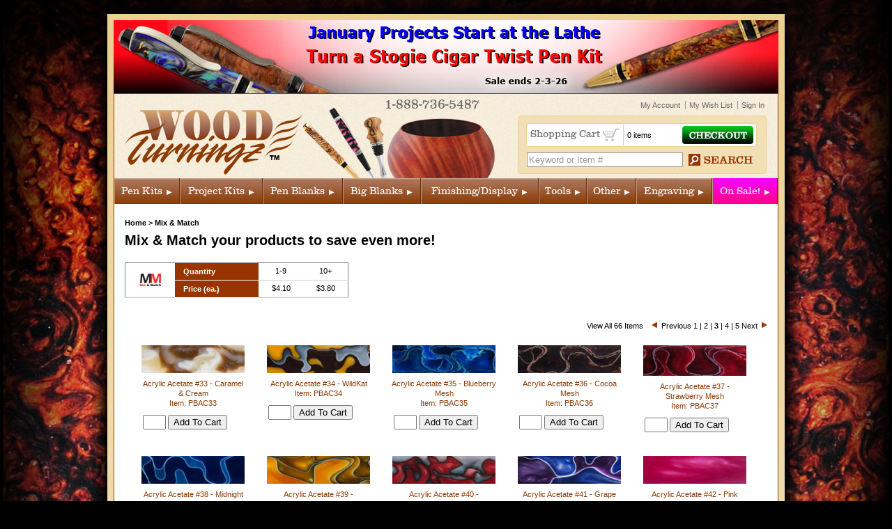

--- FILE ---
content_type: text/html; charset=utf-8
request_url: https://www.woodturningz.com/MixAndMatch.aspx?id=315&pg=3
body_size: 128295
content:


<!DOCTYPE html PUBLIC "-//W3C//DTD XHTML 1.0 Transitional//EN" "http://www.w3.org/TR/xhtml1/DTD/xhtml1-transitional.dtd">

<html xmlns="http://www.w3.org/1999/xhtml" >
<head id="mainhead"><title>WoodTurningz</title>
<meta name="description" content="" />
<meta name="keywords" content="" />
<link href="/Generic.css" rel="stylesheet" type="text/css" /><link id="pgDefaultCSS" rel="stylesheet" type="text/css" href="/App_Themes/WoodTurningz/default.css" /><link id="pgProductCSS" rel="stylesheet" type="text/css" href="/App_Themes/WoodTurningz/product.css" /><link href="/App_Themes/WoodTurningz/css/main_style.css" rel="stylesheet" type="text/css" /><link href="/App_Themes/WoodTurningz/css/department.css" rel="stylesheet" type="text/css" /><link href="/App_Themes/WoodTurningz/css/department_main.css" rel="stylesheet" type="text/css" /><link href="/App_Themes/WoodTurningz/css/fonts.css" rel="stylesheet" type="text/css" /><link href="/App_Themes/WoodTurningz/css/megamenu2.css?v=1.0.1" rel="stylesheet" type="text/css" /><style id="pgCSS" type="text/css">.pricelist {
    -moz-border-bottom-colors: none;
    -moz-border-image: none;
    -moz-border-left-colors: none;
    -moz-border-right-colors: none;
    -moz-border-top-colors: none;
    border-collapse: collapse;
    border-color: #CCCCCC #CCCCCC -moz-use-text-color;
    border-style: solid solid none;
    border-width: 1px 1px 0;
    width: 321px;
}
.pricelist th {
    background: none repeat scroll 0 0 #993300;
    border-bottom: 1px solid #FFFFFF;
    color: #FFFFFF;
    font: bold 11px Arial,Helvetica,sans-serif;
    margin: 0;
    padding: 6px 6px 6px 12px;
    text-align: left;
}
.pricelist td {
    background: none repeat scroll 0 0 #FFFFFF;
    border-bottom: 1px solid #CCCCCC;
    font: 11px/11px Arial,Helvetica,sans-serif;
    margin: 0;
    padding: 5px;
    text-align: center;
}
h2 { margin: 0px 0 20px !important; }</style><meta name="robots" content="index,follow " /><meta name="revisit-after" content="30" />
	<script type="text/javascript">
		try {
		 document.execCommand('BackgroundImageCache', false, true);
		} catch(e) {}
	</script>
	<link rel="shortcut icon" href="/favicon.ico?v=1.2" /><script type="text/javascript" src="/scripts/Foxecom/jsCheck.js"></script><script type="text/javascript" src="/scripts/jquery-1.3.2.min.js"></script><script type="text/javascript" src="/scripts/Cookie.js"></script><script type="text/javascript" src="/Scripts/common.js"></script><script type="text/javascript" src="
/scripts/tabber-minimized.js"></script><script type="text/javascript" src="
/scripts/jquery.tools.min.1.2.5.js"></script><script type="text/javascript">(function(i,s,o,g,r,a,m){i['GoogleAnalyticsObject']=r;i[r]=i[r]||function(){
(i[r].q=i[r].q||[]).push(arguments)},i[r].l=1*new Date();a=s.createElement(o),
m=s.getElementsByTagName(o)[0];a.async=1;a.src=g;m.parentNode.insertBefore(a,m)
})(window,document,'script','//www.google-analytics.com/analytics.js','ga');
ga('create', 'UA-27400947-1', 'woodturningz.com');
ga('send', 'pageview');
</script>
<script type="text/javascript" src="App_Themes/WoodTurningz/scripts/jquery.form.js"></script>

<!--[if IE 6]>
<link rel="stylesheet" href="App_Themes/WoodTurningz/css/ie6.css" type="text/css" media="screen" />
<![endif]-->
<!--[if lt IE 9]>
<link rel="stylesheet" type="text/css" href="App_Themes/WoodTurningz/css/ie.css" />
<![endif]-->
<link href="https://www.woodturningz.com/icons/Icon57.png" rel="apple-touch-icon" sizes="57x57" />
<link href="https://www.woodturningz.com/icons/Icon76.png" rel="apple-touch-icon" sizes="76x76" />
<link href="https://www.woodturningz.com/icons/Icon120.png" rel="apple-touch-icon" sizes="120x120" />
<link href="https://www.woodturningz.com/icons/Icon152.png" rel="apple-touch-icon" sizes="152x152" />
<link href="https://www.woodturningz.com/icons/Icon167.png" rel="apple-touch-icon" sizes="167x167" />
<link href="https://www.woodturningz.com/icons/Icon180.png" rel="apple-touch-icon" sizes="180x180" />
<link href="https://www.woodturningz.com/icons/Icon128.png" rel="icon" sizes="128x128" />
<link href="https://www.woodturningz.com/icons/Icon192.png" rel="icon" sizes="192x192" />
<meta http-equiv="Content-Type" content="text/html; charset=UTF-8" />
<meta name="viewport" content="width=device-width, maximum-scale=1.0" />

<title>

</title></head>
<body>
    <!-- Script is for page performance -->
    <script type="text/javascript">
        var loadTime = '';
        
        $(document).ready(function(){
            if(loadTime.length > 0) {
                $('#loadTimeInfo').html(loadTime).show();
            }
        });
    </script>    
    <form name="frmMain" method="post" action="/MixAndMatch.aspx?id=315&amp;pg=3" onsubmit="javascript:return WebForm_OnSubmit();" id="frmMain">
<div>
<input type="hidden" name="__EVENTTARGET" id="__EVENTTARGET" value="" />
<input type="hidden" name="__EVENTARGUMENT" id="__EVENTARGUMENT" value="" />
<input type="hidden" name="__VIEWSTATE" id="__VIEWSTATE" value="/[base64]/[base64]/[base64]/[base64]/aWQ9MjgwNSc+QU1FUklDQU4gUEFUUklPVCAyPC9hPjwvdGQ+DQo8dGQ+PGEgaHJlZj0nL01peEFuZE1hdGNoLmFzcHg/[base64]/[base64]/aWQ9MjA3Mic+Qk9MVCBBQ1RJT048L2E+PC90ZD4NCjwvdHI+DQo8dHI+DQo8dGQ+PGEgaHJlZj0nL01peEFuZE1hdGNoLmFzcHg/aWQ9MzA0OSc+Qk9MVCBBQ1RJT04gLSBCQUxEIEVBR0xFPC9hPjwvdGQ+DQo8dGQ+PGEgaHJlZj0nL01peEFuZE1hdGNoLmFzcHg/[base64]/[base64]/aWQ9NDkzNCc+Qk9PS01BUktTPC9hPjwvdGQ+DQo8dGQ+PGEgaHJlZj0nL01peEFuZE1hdGNoLmFzcHg/aWQ9MzAyMic+Qk9UVExFIE9QRU5FUjwvYT48L3RkPg0KPHRkPjxhIGhyZWY9Jy9NaXhBbmRNYXRjaC5hc3B4P2lkPTczMCc+Qk9YIC0gUk9TRVdPT0QtTUFQTEU8L2E+PC90ZD4NCjwvdHI+DQo8dHI+DQo8dGQ+PGEgaHJlZj0nL01peEFuZE1hdGNoLmFzcHg/aWQ9MTE3Myc+QlJBQ0VMRVQgSE9MREVSPC9hPjwvdGQ+DQo8dGQ+PGEgaHJlZj0nL01peEFuZE1hdGNoLmFzcHg/aWQ9NDk5MCc+QlVMTEVUIEtFWUNIQUlOPC9hPjwvdGQ+DQo8dGQ+PGEgaHJlZj0nL01peEFuZE1hdGNoLmFzcHg/aWQ9NjMyMSc+Q0FCT0NIT05TPC9hPjwvdGQ+DQo8L3RyPg0KPHRyPg0KPHRkPjxhIGhyZWY9Jy9NaXhBbmRNYXRjaC5hc3B4P2lkPTYzMDgnPkNBQk9DSE9OUyAyPC9hPjwvdGQ+DQo8dGQ+PGEgaHJlZj0nL01peEFuZE1hdGNoLmFzcHg/[base64]/aWQ9NTc3MCc+Q0FSQk9OIEZJQkVSPC9hPjwvdGQ+DQo8dGQ+PGEgaHJlZj0nL01peEFuZE1hdGNoLmFzcHg/aWQ9NjU2MCc+Q0FSQk9OIEZJQkVSIDI8L2E+PC90ZD4NCjwvdHI+DQo8dHI+DQo8dGQ+PGEgaHJlZj0nL01peEFuZE1hdGNoLmFzcHg/aWQ9MjUxMCc+Q0VMVElDPC9hPjwvdGQ+DQo8dGQ+PGEgaHJlZj0nL01peEFuZE1hdGNoLmFzcHg/[base64]/[base64]/aWQ9NDE3Myc+Q09CUkEgMjwvYT48L3RkPg0KPHRkPjxhIGhyZWY9Jy9NaXhBbmRNYXRjaC5hc3B4P2lkPTYwJz5DT0ZGRUU8L2E+PC90ZD4NCjwvdHI+DQo8dHI+DQo8dGQ+PGEgaHJlZj0nL01peEFuZE1hdGNoLmFzcHg/[base64]/[base64]/aWQ9NjUyNyc+Q09NTUFOREVSIE9QQUxTPC9hPjwvdGQ+DQo8dGQ+PGEgaHJlZj0nL01peEFuZE1hdGNoLmFzcHg/[base64]/aWQ9NjgyOSc+REVTS1RPUCBHT0xGPC9hPjwvdGQ+DQo8dGQ+PGEgaHJlZj0nL01peEFuZE1hdGNoLmFzcHg/aWQ9MzQ1Jz5ESUFNT05EPC9hPjwvdGQ+DQo8dGQ+PGEgaHJlZj0nL01peEFuZE1hdGNoLmFzcHg/[base64]/[base64]/aWQ9NjU0OSc+RFJBS0U8L2E+PC90ZD4NCjwvdHI+DQo8dHI+DQo8dGQ+PGEgaHJlZj0nL01peEFuZE1hdGNoLmFzcHg/[base64]/[base64]/[base64]/[base64]/aWQ9NDEyNic+SU5MQUNFIDU4PC9hPjwvdGQ+DQo8dGQ+PGEgaHJlZj0nL01peEFuZE1hdGNoLmFzcHg/aWQ9Mic+SU5MQUNFIFNQSU5ETEVTPC9hPjwvdGQ+DQo8dGQ+PGEgaHJlZj0nL01peEFuZE1hdGNoLmFzcHg/[base64]/aWQ9MTkwJz5LRVlDSEFJTiAtIFNFQ1JFVDwvYT48L3RkPg0KPHRkPjxhIGhyZWY9Jy9NaXhBbmRNYXRjaC5hc3B4P2lkPTQ5NDknPktFWUNIQUlOLUNIQVJNPC9hPjwvdGQ+DQo8dGQ+PGEgaHJlZj0nL01peEFuZE1hdGNoLmFzcHg/aWQ9MzQxNic+S0lORyBDTElDSzwvYT48L3RkPg0KPC90cj4NCjx0cj4NCjx0ZD48YSBocmVmPScvTWl4QW5kTWF0Y2guYXNweD9pZD0yNDA5Jz5LTklHSFRTIEFSTU9SPC9hPjwvdGQ+DQo8dGQ+PGEgaHJlZj0nL01peEFuZE1hdGNoLmFzcHg/aWQ9MzM2Nic+S05VUkwgR1Q8L2E+PC90ZD4NCjx0ZD48YSBocmVmPScvTWl4QW5kTWF0Y2guYXNweD9pZD01NzEnPkxBU0VSIElOTEFZIEtJVFM8L2E+PC90ZD4NCjwvdHI+DQo8dHI+DQo8dGQ+PGEgaHJlZj0nL01peEFuZE1hdGNoLmFzcHg/[base64]/[base64]/aWQ9NTY4Jz5NRVNBPC9hPjwvdGQ+DQo8dGQ+PGEgaHJlZj0nL01peEFuZE1hdGNoLmFzcHg/[base64]/aWQ9Mjg3NCc+TkFVVElDQUw8L2E+PC90ZD4NCjx0ZD48YSBocmVmPScvTWl4QW5kTWF0Y2guYXNweD9pZD0zODIwJz5ORUVETEUgVEhSRUFERVI8L2E+PC90ZD4NCjwvdHI+DQo8dHI+DQo8dGQ+PGEgaHJlZj0nL01peEFuZE1hdGNoLmFzcHg/aWQ9NTg2NSc+TklNQkxFPC9hPjwvdGQ+DQo8dGQ+PGEgaHJlZj0nL01peEFuZE1hdGNoLmFzcHg/aWQ9Mjk4Jz5PUklPTjwvYT48L3RkPg0KPHRkPjxhIGhyZWY9Jy9NaXhBbmRNYXRjaC5hc3B4P2lkPTgyNic+T1JJT04gRk9VTlRBSU48L2E+PC90ZD4NCjwvdHI+DQo8dHI+DQo8dGQ+PGEgaHJlZj0nL01peEFuZE1hdGNoLmFzcHg/[base64]/aWQ9NjY0NSc+UEJTUExZIFNIT1JUUzwvYT48L3RkPg0KPHRkPjxhIGhyZWY9Jy9NaXhBbmRNYXRjaC5hc3B4P2lkPTYyMzInPlBCU1BMWVNBTEU8L2E+PC90ZD4NCjwvdHI+DQo8dHI+DQo8dGQ+PGEgaHJlZj0nL01peEFuZE1hdGNoLmFzcHg/aWQ9NTgnPlBFTiBDTElQUyAyPC9hPjwvdGQ+DQo8dGQ+PGEgaHJlZj0nL01peEFuZE1hdGNoLmFzcHg/[base64]/[base64]/aWQ9MTg0Jz5QS0JPWHNhbGU8L2E+PC90ZD4NCjwvdHI+DQo8dHI+DQo8dGQ+PGEgaHJlZj0nL01peEFuZE1hdGNoLmFzcHg/aWQ9NjI5Nic+UEtDUk9IT09LPC9hPjwvdGQ+DQo8dGQ+PGEgaHJlZj0nL01peEFuZE1hdGNoLmFzcHg/[base64]/[base64]/[base64]/aWQ9NjI0Nyc+UFJPUEVMTEVSPC9hPjwvdGQ+DQo8dGQ+PGEgaHJlZj0nL01peEFuZE1hdGNoLmFzcHg/[base64]/[base64]/aWQ9NTE2Nyc+U0FMRSBJTkxBQ0UgU1BJTkRMRTwvYT48L3RkPg0KPHRkPjxhIGhyZWY9Jy9NaXhBbmRNYXRjaC5hc3B4P2lkPTQyNjgnPlNBTEUgSU5MQUNFIFNQSU5ETEVzYWxlPC9hPjwvdGQ+DQo8dGQ+PGEgaHJlZj0nL01peEFuZE1hdGNoLmFzcHg/aWQ9NDI2Nyc+U0FMRSBJTkxBQ0VzYWxlPC9hPjwvdGQ+DQo8L3RyPg0KPHRyPg0KPHRkPjxhIGhyZWY9Jy9NaXhBbmRNYXRjaC5hc3B4P2lkPTM0OCc+U0FUVVJOPC9hPjwvdGQ+DQo8dGQ+PGEgaHJlZj0nL01peEFuZE1hdGNoLmFzcHg/[base64]/[base64]/[base64]/aWQ9Mjg4MCc+U0tVTEw8L2E+PC90ZD4NCjwvdHI+DQo8dHI+DQo8dGQ+PGEgaHJlZj0nL01peEFuZE1hdGNoLmFzcHg/aWQ9NDQyMic+U0xJTUNMSUNLPC9hPjwvdGQ+DQo8dGQ+PGEgaHJlZj0nL01peEFuZE1hdGNoLmFzcHg/aWQ9NjQ0MSc+U0xJTUxJTkUgRUxJVEU8L2E+PC90ZD4NCjx0ZD48YSBocmVmPScvTWl4QW5kTWF0Y2guYXNweD9pZD0xMjAnPlNMSU1QQ0w8L2E+PC90ZD4NCjwvdHI+DQo8dHI+DQo8dGQ+PGEgaHJlZj0nL01peEFuZE1hdGNoLmFzcHg/aWQ9MTE4Jz5TTElNUEVOPC9hPjwvdGQ+DQo8dGQ+PGEgaHJlZj0nL01peEFuZE1hdGNoLmFzcHg/[base64]/aWQ9Mjk1NSc+U09VVEhXRVNUIE1FU0E8L2E+PC90ZD4NCjx0ZD48YSBocmVmPScvTWl4QW5kTWF0Y2guYXNweD9pZD0yNTIwJz5TUEFSVEFOPC9hPjwvdGQ+DQo8dGQ+PGEgaHJlZj0nL01peEFuZE1hdGNoLmFzcHg/[base64]/aWQ9ODMxJz5TVE9QUEVSIC0gU0lMSUNPTkU8L2E+PC90ZD4NCjx0ZD48YSBocmVmPScvTWl4QW5kTWF0Y2guYXNweD9pZD0yOTY5Jz5TVE9QUEVSIEVNQkxFTVM8L2E+PC90ZD4NCjwvdHI+DQo8dHI+DQo8dGQ+PGEgaHJlZj0nL01peEFuZE1hdGNoLmFzcHg/aWQ9MTgyNSc+U1RZTFVTPC9hPjwvdGQ+DQo8dGQ+PGEgaHJlZj0nL01peEFuZE1hdGNoLmFzcHg/aWQ9MjUzOCc+U1RZTFVTIENPTlZFUlNJT05TPC9hPjwvdGQ+DQo8dGQ+PGEgaHJlZj0nL01peEFuZE1hdGNoLmFzcHg/[base64]/[base64]/aWQ9Mzc4OSc+VEhJTiBMSU5FPC9hPjwvdGQ+DQo8dGQ+PGEgaHJlZj0nL01peEFuZE1hdGNoLmFzcHg/aWQ9NjI4Nic+VElOIEJPWEVTPC9hPjwvdGQ+DQo8dGQ+PGEgaHJlZj0nL01peEFuZE1hdGNoLmFzcHg/aWQ9NTU3MSc+VFVSVExFMjwvYT48L3RkPg0KPC90cj4NCjx0cj4NCjx0ZD48YSBocmVmPScvTWl4QW5kTWF0Y2guYXNweD9pZD0zNjAnPlZFTFZFVCBTTEVFVkVTPC9hPjwvdGQ+DQo8dGQ+PGEgaHJlZj0nL01peEFuZE1hdGNoLmFzcHg/aWQ9MTMzMyc+VkVSVEVYPC9hPjwvdGQ+DQo8dGQ+PGEgaHJlZj0nL01peEFuZE1hdGNoLmFzcHg/aWQ9MTMyNic+VkVSVEVYIENMSUNLIFBFTlM8L2E+PC90ZD4NCjwvdHI+DQo8dHI+DQo8dGQ+PGEgaHJlZj0nL01peEFuZE1hdGNoLmFzcHg/[base64]/[base64]/aWQ9MzAzNSc+V1RaIFJBWk9SIC0gTUFDSDM8L2E+PC90ZD4NCjwvdHI+DQo8L3RhYmxlPg0KZGT8QOiIUIAvAvhrrtCYuGhsPuFsnA==" />
</div>

<script type="text/javascript">
//<![CDATA[
var theForm = document.forms['frmMain'];
if (!theForm) {
    theForm = document.frmMain;
}
function __doPostBack(eventTarget, eventArgument) {
    if (!theForm.onsubmit || (theForm.onsubmit() != false)) {
        theForm.__EVENTTARGET.value = eventTarget;
        theForm.__EVENTARGUMENT.value = eventArgument;
        theForm.submit();
    }
}
//]]>
</script>


<script src="/WebResource.axd?d=FGcycoyyKheCFdzscX4LSFct8o_mLvxyjURMlWkqlcJKF5z2QOodIVgF8ddGhmF_e_fen49pWOdSi9bgyolgo0a5ROQ1&amp;t=638249637162456154" type="text/javascript"></script>


<script src="/WebResource.axd?d=QtVG3oRgxLc3lnfAbj8DS75IYa38bQXj2ZjijIno_CZYHJvLV0oOHHDFEkMK6K1qnzNIiVVwAvcYghEl3kNseCwif981&amp;t=638249637162456154" type="text/javascript"></script>
<script type="text/javascript">
//<![CDATA[
function WebForm_OnSubmit() {
if (typeof(ValidatorOnSubmit) == "function" && ValidatorOnSubmit() == false) return false;
return true;
}
//]]>
</script>

<div>

	<input type="hidden" name="__VIEWSTATEGENERATOR" id="__VIEWSTATEGENERATOR" value="52D0D9B5" />
</div>
        <div id="wrap">
      <div id="Container"><!-- ssl start -->

<!-- ssl end -->

<meta http-equiv="X-UA-Compatible" content="IE=edge" />
<script type="text/javascript">
    $(document).ready(function() {
        $('.col_3', '.dropdown_fullwidth').quickview({ ShowButton: false });

        $('.ibAddNow', '#ProductListWrap').bind('click', function() {
            var pid = $(this).attr('pid');
            $.ajax({
                url: '/WebServices/Cart.asmx/AddToCartQty',
                data: 'PK_PID=' + pid + '&qty=1',
                type: 'POST',
                dataType: 'xml',
                timeout: 30000,
                error: function() {
                    //alert('error adding to cart');
                    //debug('Error');
                },
                success: function(xml) {
                    if ($(xml).find('boolean').text() == "true") {
                        document.location = '/cart.aspx';
                    }
                }
            });
            return false;
        });
    });

    function AjaxBlock(obj) {
        $(obj).block({
            message: '<img src="/graphics/loading.gif" />', css: { border: 'none' }
        });
    }

    function Block(obj) {
        $(obj).block({
            message: '', css: { border: 'none' }
        });
    }

    function UnBlock(obj, delay) {
        if (delay == null) delay = 800;
        setTimeout('$("' + obj + '").unblock()', delay);
    }

    function submitSearch(val) {
        if (val == '') val = document.getElementById("txtSearch").value;
        if (val != "Keyword or Item #") {
            var newLink = '/results.aspx?k=' + replaceSpecialCharacter(val);
            parent.location.href = newLink;
        }
        return false;
    }

    function replaceSpecialCharacter(val) {
        val = val.replace('&', '%26');
        val = val.replace('\'', '%27');
        val = val.replace('<', '%3C');
        val = val.replace('>', '%3E');
        val = val.replace('"', '%22');
        val = val.replace('\\', '%5C');
        val = val.replace(';', '%3B');
        val = val.replace('/', '%2F');
        val = val.replace('?', '%3F');
        val = val.replace('=', '%3D');
        val = val.replace('#', '%23');
        val = val.replace(',', '%2C');
        val = val.replace('+', '%2B');
        val = val.replace('$', '%24');
        val = val.replace(':', '%3A');

        return val;
    }

    function QueryString(name) {
        name = name.replace(/[\[]/, "\\\[").replace(/[\]]/, "\\\]");
        var regexS = "[\\?&]" + name + "=([^&#]*)";
        var regex = new RegExp(regexS);
        var results = regex.exec(window.location.search);
        if (results == null)
            return "";
        else
            return decodeURIComponent(results[1].replace(/\+/g, " "));
    }
</script>
<style type="text/css">
    #ProductListWrap
    {
    	/*border:1px solid #ccc;*/
    	background-color:#fff;
    }
</style>



<div style="height: 105px; border:none;"><a href='https://www.woodturningz.com/Weekly_Specials.html' target="_blank"><img class='desktop' src='App_Themes/WoodTurningz/graphics/StogiePenKits_BANNER2026.jpg' /><img class='mf' src='App_Themes/WoodTurningz/graphics/StogiePenKits_BANNER2026_mf.jpg' style='display: none' /></a></div>

<!--<div style="height: 105px; border:none;"><a href="https://www.woodturningz.com/Amazing_Grace_pen_kit"><img class="desktop" src="App_Themes/WoodTurningz/graphics/GracePen_BANNER-kickstarter1.jpg"/><img class="mf" src="App_Themes/WoodTurningz/graphics/GracePen_BANNER-kickstarter1_mf.jpg" style='display: none' /></a><a href='https://www.kickstarter.com/projects/woodturningz/the-soldiers-salute-a-us-military-pen-turning-kit?ref=74qxja' target="_blank"><img class="desktop" src="App_Themes/WoodTurningz/graphics/GracePen_BANNER-kickstarter2.jpg" alt="kickstarter" width="" height="105"><img class="mf" src="App_Themes/WoodTurningz/graphics/GracePen_BANNER-kickstarter2_mf.jpg" alt="kickstarter" style='display: none' /></a></div>-->

<!--<div style="height: 105px; border:none;"><a href='https://www.kickstarter.com/projects/woodturningz/the-soldiers-salute-a-us-military-pen-turning-kit?ref=74qxja' target="_blank"><img class='desktop' src='App_Themes/WoodTurningz/graphics/MilitaryKickstarter_BANNER2025.jpg' /><img class='mf' src='App_Themes/WoodTurningz/graphics/MilitaryKickstarter_BANNER2025_mf.jpg' style='display: none' /></a></div>-->

<!--<div style="height: 105px; border:none;"><a href="https://www.woodturningz.com/Weekly_Specials.html"><img class="desktop" src="App_Themes/WoodTurningz/graphics/Train_BANNER2024.jpg"/><img class="mf" src="App_Themes/WoodTurningz/graphics/Train_BANNER2024_mf.jpg" style='display: none' /></a><a href='https://www.kickstarter.com/projects/woodturningz/amazing-grace-twist-pen-kit-a-testament-to-christian-faith' target="_blank"><img class="desktop" src="App_Themes/WoodTurningz/graphics/Kickstarter_Grace_BANNER2024.jpg" alt="kickstarter" width="" height="105"><img class="mf" src="App_Themes/WoodTurningz/graphics/Kickstarter_Grace_BANNER2024_mf.jpg" alt="kickstarter" style='display: none' /></a></div>-->

<!--<div style="height: 105px; border:none;"><a href="https://www.woodturningz.com/Black_Friday_2025"><img class="desktop" src="App_Themes/WoodTurningz/graphics/BlackFriday2025_BANNER-kickstarter1.jpg"/><img class="mf" src="App_Themes/WoodTurningz/graphics/BlackFriday2025_BANNER-kickstarter1_mf.jpg" style='display: none' /></a><a href='https://www.kickstarter.com/projects/woodturningz/the-soldiers-salute-a-us-military-pen-turning-kit?ref=74qxja' target="_blank"><img class="desktop" src="App_Themes/WoodTurningz/graphics/BlackFriday2025_BANNER-kickstarter2.jpg" alt="kickstarter" width="" height="105"><img class="mf" src="App_Themes/WoodTurningz/graphics/BlackFriday2025_BANNER-kickstarter2_mf.jpg" alt="kickstarter" style='display: none' /></a></div>-->

<!--<div style="height: 105px; border:none;"><a href='https://www.woodturningz.com/Weekly_Specials.html'><img class='desktop' src='App_Themes/WoodTurningz/graphics/EARLYBlackFriday2025_BANNER.jpg' /><img class='mf' src='App_Themes/WoodTurningz/graphics/EARLYBlackFriday2025_BANNER_mf.jpg' style='display: none' /></a></div>-->

<!--<div style="height: 105px; border:none;"><a href='https://www.woodturningz.com/Weekly_Specials.html'><img class='desktop' src='App_Themes/WoodTurningz/graphics/Anniversary_BANNER2025.jpg'  /><img class='mf' src='App_Themes/WoodTurningz/graphics/Anniversary_BANNER2025_mf.jpg' style='display: none' /></a></div>-->

<!--CheeseSet_BANNER2024_mf.jpg-->

<!--<div style="height: 50px: border:none; background-color: red; width:100%; padding: 13px; font-size: 150%; color:white;">Please note: Due to winter weather, WoodTurningz will be closed on Thursday 2/3/2022. We will reopen on Friday.</div>-->
<!--<div style="height: 100px; border:none;"><a href='HNY2022.aspx'><img src='App_Themes/WoodTurningz/graphics/HNY_BANNER2022_extended.jpg' /><img src='https://gen.sendtric.com/countdown/i46mgaigfo' alt='countdown' width='417' height='105' /></a></div>-->

<!--<div style="height: 100px; border:none;"><a href='https://www.woodturningz.com/Weekly_Specials.html'><img src='App_Themes/WoodTurningz/graphics/HNY_BANNER2025_extended.jpg' /><img src='https://gen.sendtric.com/countdown/xo1fa7x347' alt='countdown' width='417' height='105' /></a></div>-->

<!--<div style="height: 100px; border:none;"><a href='https://www.kickstarter.com/projects/woodturningz/exclusive-haunted-halloween-pen-kit-by-woodturningz'><img src='App_Themes/WoodTurningz/graphics/Kickstarter_BANNER2024_sm-TIMER.jpg' /><img src='https://gen.sendtric.com/countdown/l0rhnj8mrz' alt='countdown' width='417' height='105' /></a></div>-->

<!--<div style="height: 105px; border:none;"><a href='HNY2024.aspx'><img class='desktop' src='App_Themes/WoodTurningz/graphics/HNY_BANNER2024.jpg' /><img class='mf' src='App_Themes/WoodTurningz/graphics/HNY_BANNER2024_mf.jpg' style='display: none' /></a></div>-->

<!--<div style="height: 105px; border:none;"><a href='https://www.woodturningz.com/Weekly_Specials.html'><img class='desktop' src='App_Themes/WoodTurningz/graphics/20ANNIVERSARY_BANNER2022.jpg'/><img class='desktop' src='App_Themes/WoodTurningz/graphics/20years.gif'/ width='199px' height='105px'><img class='mf' src='App_Themes/WoodTurningz/graphics/20ANNIVERSARY_BANNER2022_mf.jpg' style='display: none' /></a></div>-->
<!--<div style="height: 30px; border:none;"><a href='COVID19.aspx'><img class='desktop' src='App_Themes/WoodTurningz/graphics/COVID-19-G4.jpg' /><img class='mf' src='App_Themes/WoodTurningz/graphics/COVID-19-G4_mf.jpg' style='display: none' /></a></div>-->
	<div id="header">
		<div id="logo"><a href="default.aspx"><img src="App_Themes/WoodTurningz/graphics/logo.png" border="0" alt="Wood Turningz" title="Wood Turningz" /></a></div>
		<div id="headTools"><img src="App_Themes/WoodTurningz/graphics/header-tools.png" border="0" height="103" width="276" alt="Wood Turningz Tools" title="Wood Turningz Tools" /></div>

		<div id="AccountNav">
			<ul id="navlist">
				<li class="phone" style="margin-left: -190px;">1-888-736-5487</li>
				<li class="nodiv"><a href ="/login.aspx">Sign In</a></li>     
				<li><a href="mywishlist.aspx" title="My Wish List">My Wish List</a></li>
				<li><a href="myaccount.aspx" title="My Account">My Account</a></li>
			</ul>
		</div>

		<div id="basketCont">
			<div id="basket">
				<div id="cartinfo"><a href="/cart.aspx" class="cartlink">Shopping Cart <img src="App_Themes/WoodTurningz/graphics/cart-icon.gif" border="0" /></a><img src="App_Themes/WoodTurningz/graphics/divider.gif" border="0" height="29" width="1" /><span class="cartitems">0 items</span>
				</div>
				<div id="checkout"><a href="/checkout.aspx" class="checkoutlink" /><img src="App_Themes/WoodTurningz/graphics/checkout-btn.gif" border="0" height="26" width="102" /></a>
				</div>
			</div>
			<div id="searchField">
			    <input name="txtSearch" type="text" value="Keyword or Item #" id="txtSearch" class="search" onFocus="if(this.value=='Keyword or Item #'){this.value='';}" onBlur="if(this.value==''){this.value='Keyword or Item #';}" onKeyPress="if(event.keyCode==13) return submitSearch('');" autocomplete="off" />
			    <input id="btnSearch" type="image" class="search_go" src="App_Themes/WoodTurningz/graphics/eyglass-icon.gif" onClick="return submitSearch('');" onKeyPress="if(event.keyCode==13) return submitSearch('');" />
			</div>
		</div>

		<div id="headNav">
            <!--MegaMenu Starts-->
            <div id="wrapper_menu"><!-- BEGIN MENU --><ul class='menu'>
<li class='fullwidth' pk_dcid='1'><a class='topNav' title='Pen Kits' href='/Pen_Kits.html'>Pen Kits</a>
<div class='dropdown_fullwidth'>
<div class='col_1 firstcolumn' id='1'>
<ul>
<li pk_dcid='580'><a title='<STRONG>STARTER KITS</STRONG>' href='/Starter_Kits'><STRONG>STARTER KITS</STRONG></a></li>
<li pk_dcid='417'><a title='4-Way Tech' href='/4-Way_Tech'>4-Way Tech</a></li>
<li pk_dcid='507'><a title='Amazing Grace' href='/Amazing_Grace_pen_kit'>Amazing Grace</a></li>
<li pk_dcid='217'><a title='American Patriot ' href='/American_Patriot.html'>American Patriot </a></li>
<li pk_dcid='483'><a title='Aromatherapy' href='/Aromatherapy'>Aromatherapy</a></li>
<li pk_dcid='535'><a title='Basketball' href='/Basketball.htm'>Basketball</a></li>
<li pk_dcid='163'><a title='Bolt Action' href='/Bolt_Action'>Bolt Action</a></li>
<li pk_dcid='154'><a title='Breast Cancer Awareness' href='/Breast_Cancer_Awareness'>Breast Cancer Awareness</a></li>
<li pk_dcid='186'><a title='Broadwell Kits' href='/Broadwell_Nouveau_Kits.html'>Broadwell Kits</a></li>
<li pk_dcid='2'><a title='Bullet' href='/Bullet_Pen_Kits.html'>Bullet</a></li>
<li pk_dcid='432'><a title='Capital Click' href='/Capital_Click'>Capital Click</a></li>
<li pk_dcid='406'><a title='Cat' href='/Cat'>Cat</a></li>
<li pk_dcid='191'><a title='Celtic' href='/Celtic_Pen_Kit.html'>Celtic</a></li>
<li pk_dcid='499'><a title='Chess' href='/Chess'>Chess</a></li>
<li pk_dcid='582'><a title='Christmas' href='/Christmas'>Christmas</a></li>
<li pk_dcid='3'><a title='Cigar' href='/Cigar_Pen_Kits.html'>Cigar</a></li>
<li pk_dcid='195'><a title='Civil War' href='/Civil_War'>Civil War</a></li>
<li pk_dcid='4'><a title='Classic' href='/Classic_Pen_Kits.html'>Classic</a></li>
<li pk_dcid='280'><a title='Classic Elite2' href='/Classic_Elite2'>Classic Elite2</a></li>
<li pk_dcid='492'><a title='Clever' href='/Clever'>Clever</a></li>
<li pk_dcid='402'><a title='Clip Bolt Action' href='/Clip_Bolt_Action'>Clip Bolt Action</a></li>
<li pk_dcid='454'><a title='Cobra' href='/Cobra'>Cobra</a></li>
<li pk_dcid='5'><a title='Comfort' href='/Comfort_Pen_Kits.html'>Comfort</a></li>
<li pk_dcid='349'><a title='Commander' href='/Commander.htm'>Commander</a></li>
<li pk_dcid='565'><a title='Commander Elite' href='/Commander_Elite'>Commander Elite</a></li>
<li pk_dcid='285'><a title='Compson' href='/Compson.html'>Compson</a></li>
<li pk_dcid='187'><a title='Concava' href='/Concava.html'>Concava</a></li>
<li pk_dcid='239'><a title='Cowboy' href='/Cowboy.html'>Cowboy</a></li>
<li pk_dcid='102'><a title='Credit Card' href='/Credit_Card.html'>Credit Card</a></li>
<li pk_dcid='283'><a title='Crown Jewel' href='/Crown_Jewel'>Crown Jewel</a></li>
<li pk_dcid='543'><a title='Cyclone' href='/Cyclone'>Cyclone</a></li>
<li pk_dcid='6'><a title='Designer/Euro' href='/Designer_Pen_Kits.html'>Designer/Euro</a></li>
<li pk_dcid='127'><a title='Diva Charm' href='/Diva_Charm.html'>Diva Charm</a></li>
<li pk_dcid='404'><a title='Dog' href='/Dog'>Dog</a></li>
<li pk_dcid='286'><a title='Dragon' href='/Dragon.html'>Dragon</a></li>
</ul>
</div>
<div class='col_1' id='2'>
<ul>
<li pk_dcid='165'><a title='Duchess' href='/Duchess'>Duchess</a></li>
<li pk_dcid='451'><a title='DuraClick EDC' href='/DuraClick_EDC'>DuraClick EDC</a></li>
<li pk_dcid='482'><a title='Elephant' href='/Elephant'>Elephant</a></li>
<li pk_dcid='80'><a title='Executive' href='/Executive.html'>Executive</a></li>
<li pk_dcid='220'><a title='.30 Cal Express' href='/30_Cal_Express'>.30 Cal Express</a></li>
<li pk_dcid='219'><a title='Faith Hope Love' href='/Faith_Hope_Love.html'>Faith Hope Love</a></li>
<li pk_dcid='416'><a title='Fidget Spinner' href='/Fidget_Spinner'>Fidget Spinner</a></li>
<li pk_dcid='232'><a title='Filibella' href='/Filibella_Pen_Kit.html'>Filibella</a></li>
<li pk_dcid='464'><a title='Firefighter' href='/Firefighter'>Firefighter</a></li>
<li pk_dcid='383'><a title='Football' href='/Football'>Football</a></li>
<li pk_dcid='538'><a title='Footprints in the Sand' href='/Footprints_in_the_Sand'>Footprints in the Sand</a></li>
<li pk_dcid='300'><a title='Fly Fishing' href='/Fly_Fishing'>Fly Fishing</a></li>
<li pk_dcid='500'><a title='Gaelic Weave' href='/Gaelic_Weave'>Gaelic Weave</a></li>
<li pk_dcid='486'><a title='Gallant' href='/Gallant'>Gallant</a></li>
<li pk_dcid='177'><a title='Gatsby' href='/Gatsby'>Gatsby</a></li>
<li pk_dcid='248'><a title='Gear Shift' href='/Gear_Shift.html'>Gear Shift</a></li>
<li pk_dcid='584'><a title='Golf (Desktop)' href='/Golf_Desktop'>Golf (Desktop)</a></li>
<li pk_dcid='446'><a title='Golfer' href='/Golfer'>Golfer</a></li>
<li pk_dcid='77'><a title='Graduate' href='/Graduate.html'>Graduate</a></li>
<li pk_dcid='566'><a title='Groovy' href='/Groovy'>Groovy</a></li>
<li pk_dcid='533'><a title='GT2' href='/GT2'>GT2</a></li>
<li pk_dcid='568'><a title='Haunted Halloween' href='/Haunted_Halloween'>Haunted Halloween</a></li>
<li pk_dcid='537'><a title='Hockey' href='/Hockey'>Hockey</a></li>
<li pk_dcid='549'><a title='Honey Bee' href='/Honey_Bee'>Honey Bee</a></li>
<li pk_dcid='393'><a title='Hope Breast Cancer' href='/Hope_Breast_Cancer'>Hope Breast Cancer</a></li>
<li pk_dcid='449'><a title='Jupiter' href='/Jupiter.htm'>Jupiter</a></li>
<li pk_dcid='295'><a title='King Click' href='/King_Click.html'>King Click</a></li>
<li pk_dcid='180'><a title='Knights Armor' href='/Knights_Armor.html'>Knights Armor</a></li>
<li pk_dcid='518'><a title='Lighthouse' href='/Lighthouse'>Lighthouse</a></li>
<li pk_dcid='520'><a title='Magnate' href='/Magnate.htm'>Magnate</a></li>
<li pk_dcid='548'><a title='Magpen' href='/Magpen'>Magpen</a></li>
<li pk_dcid='175'><a title='Majestic' href='/Majestic_Squire'>Majestic</a></li>
<li pk_dcid='294'><a title='Manipulator' href='/Manipulator.html'>Manipulator</a></li>
<li pk_dcid='542'><a title='Marksman' href='/Marksman.htm'>Marksman</a></li>
<li pk_dcid='7'><a title='Mesa' href='/Mesa_Pen_Kits.html'>Mesa</a></li>
</ul>
</div>
<div class='col_1' id='3'>
<ul>
<li pk_dcid='462'><a title='Metropolis' href='/Metropolis'>Metropolis</a></li>
<li pk_dcid='297'><a title='Mogul' href='/Mogul.html'>Mogul</a></li>
<li pk_dcid='457'><a title='Monkey Wrench' href='/Monkey_Wrench'>Monkey Wrench</a></li>
<li pk_dcid='443'><a title='Multifunction' href='/Multifunction.htm'>Multifunction</a></li>
<li pk_dcid='415'><a title='Motorcycle' href='/Motorcycle'>Motorcycle</a></li>
<li pk_dcid='575'><a title='Mystic Dragon' href='/Mystic_Dragon'>Mystic Dragon</a></li>
<li pk_dcid='288'><a title='Music' href='/Music'>Music</a></li>
<li pk_dcid='224'><a title='Nautical' href='/Nautical'>Nautical</a></li>
<li pk_dcid='519'><a title='Nimble' href='/Nimble.htm'>Nimble</a></li>
<li pk_dcid='8'><a title='Orion' href='/Orion_Pen_Kits.html'>Orion</a></li>
<li pk_dcid='160'><a title='Patrizio' href='/Patrizio.html'>Patrizio</a></li>
<li pk_dcid='9'><a title='Phoenix' href='/Phoenix_Pen_Kits.html'>Phoenix</a></li>
<li pk_dcid='233'><a title='Phoenix Rising' href='/Phoenix_Rising'>Phoenix Rising</a></li>
<li pk_dcid='501'><a title='Piano' href='/Piano'>Piano</a></li>
<li pk_dcid='544'><a title='Pinnacle' href='/Pinnacle'>Pinnacle</a></li>
<li pk_dcid='436'><a title='Pirate' href='/Pirate.html'>Pirate</a></li>
<li pk_dcid='164'><a title='Polaris' href='/Polaris_-_WoodTurningz.html'>Polaris</a></li>
<li pk_dcid='166'><a title='Pocket Stylus' href='/Pocket_Stylus.html'>Pocket Stylus</a></li>
<li pk_dcid='458'><a title='Police' href='/Police.htm'>Police</a></li>
<li pk_dcid='76'><a title='Presimo' href='/Presimo_Pen_Kits.html'>Presimo</a></li>
<li pk_dcid='128'><a title='Princess' href='/Princess.html'>Princess</a></li>
<li pk_dcid='539'><a title='Propeller' href='/Propeller'>Propeller</a></li>
<li pk_dcid='344'><a title='Race Car' href='/Race_Car'>Race Car</a></li>
<li pk_dcid='531'><a title='Raw' href='/Raw_Pen_Kits.htm'>Raw</a></li>
<li pk_dcid='569'><a title='Regalia' href='/Regalia'>Regalia</a></li>
<li pk_dcid='342'><a title='Revolver' href='/Revolver'>Revolver</a></li>
<li pk_dcid='179'><a title='Rollester' href='/Rollester-WoodTurningz.html'>Rollester</a></li>
<li pk_dcid='10'><a title='Saturn' href='/Saturn_Pen_Kits.html'>Saturn</a></li>
<li pk_dcid='487'><a title='Scorpion' href='/Scorpion'>Scorpion</a></li>
<li pk_dcid='435'><a title='Scuba' href='/Scuba.html'>Scuba</a></li>
<li pk_dcid='340'><a title='Sculptured' href='/Sculptured'>Sculptured</a></li>
<li pk_dcid='541'><a title='Sea Life' href='/Sea_Life'>Sea Life</a></li>
<li pk_dcid='489'><a title='Sea Turtle' href='/Sea_Turtle'>Sea Turtle</a></li>
<li pk_dcid='521'><a title='Sewing' href='/Sewing.htm'>Sewing</a></li>
<li pk_dcid='463'><a title='Shuttle' href='/Shuttle'>Shuttle</a></li>
</ul>
</div>
<div class='col_1' id='4'>
<ul>
<li pk_dcid='234'><a title='Skull' href='/Skull_Pen_Kit'>Skull</a></li>
<li pk_dcid='159'><a title='Sketch Pens/Pencils' href='/Sketch_Pens-Pencils.html'>Sketch Pens/Pencils</a></li>
<li pk_dcid='11'><a title='Slimline' href='/Slimline_Pen_Kits.html'>Slimline</a></li>
<li pk_dcid='480'><a title='Slimline Click' href='/Slimline_Click'>Slimline Click</a></li>
<li pk_dcid='567'><a title='Slimline Elite' href='/Slimline_Elite'>Slimline Elite</a></li>
<li pk_dcid='203'><a title='Slimline Pro' href='/Slimline_Pro'>Slimline Pro</a></li>
<li pk_dcid='522'><a title='Sloth' href='/Sloth.htm'>Sloth</a></li>
<li pk_dcid='536'><a title='Soccer' href='/Soccer'>Soccer</a></li>
<li pk_dcid='214'><a title='Southwest' href='/Southwest'>Southwest</a></li>
<li pk_dcid='193'><a title='Spartan' href='/Spartan'>Spartan</a></li>
<li pk_dcid='493'><a title='Steampunk' href='/Steampunk.htm'>Steampunk</a></li>
<li pk_dcid='425'><a title='Steampump' href='/Steampump'>Steampump</a></li>
<li pk_dcid='579'><a title='Stogie' href='/Stogie'>Stogie</a></li>
<li pk_dcid='192'><a title='Stratus' href='/Stratus_Pen_Kit.html'>Stratus</a></li>
<li pk_dcid='173'><a title='Stylus Pens' href='/Stylus_Pens'>Stylus Pens</a></li>
<li pk_dcid='496'><a title='Super Click' href='/Super_Click'>Super Click</a></li>
<li pk_dcid='431'><a title='Tactical' href='/Tactical'>Tactical</a></li>
<li pk_dcid='346'><a title='Tank' href='/Tank'>Tank</a></li>
<li pk_dcid='15'><a title='Teachers' href='/Teachers_Pen_Kits.html'>Teacher's</a></li>
<li pk_dcid='434'><a title='Train' href='/TrainKit.html'>Train</a></li>
<li pk_dcid='176'><a title='Tycoon' href='/Tycoon'>Tycoon</a></li>
<li pk_dcid='81'><a title='Vertex' href='/Vertex.html'>Vertex</a></li>
<li pk_dcid='194'><a title='Victorian' href='/Victorian'>Victorian</a></li>
<li pk_dcid='347'><a title='Virtuoso' href='/Virtuoso.html'>Virtuoso</a></li>
<li pk_dcid='401'><a title='Voyager' href='/Voyager.html'>Voyager</a></li>
<li pk_dcid='237'><a title='Wild Card' href='/Wild_Card.html'>Wild Card</a></li>
<li pk_dcid='241'><a title='Misc Pens-Pencils' href='/Miscellaneous_Pens_and_Pencils'>Misc Pens-Pencils</a></li>
<li pk_dcid='43'><a title='Pen Clips' href='/Pen_Clips.html'>Pen Clips</a></li>
<li pk_dcid='44'><a title='Pen Parts' href='/Pen_Parts.html'>Pen Parts</a></li>
<li pk_dcid='45'><a title='Refills' href='/Refills.html'>Refills</a></li>
<li pk_dcid='523'><a title='Fountain Conversion' href='/Fountain_Pen_Conversion_Kits'>Fountain Conversion</a></li>
<li pk_dcid='201'><a title='All Pen Bushings' href='/All_Pen_Bushings'>All Pen Bushings</a></li>
<li><a href='#'>&nbsp;</a></li>
<li><a href='#'>&nbsp;</a></li>
<li><a href='#'>&nbsp;</a></li>
</ul>
</div>
<div class="col_3 laststcolumn" id='' pid='5958'>
<a href='Lighthouse_RB_Pen_Kit_-_Antique_Brass'>    <ul>
    <img src='App_Themes/WoodTurningz/ProductImages/CatImg/PKLHOUSE-ABR.jpg' height='111' width='163' class='img_left' alt='' />
    <p><span class='navheader'>Lighthouse Pen Kit - Antique Brass</span><br />The Lighthouse twist pen is for anyone who loves the sea. In addition to guiding ships and providing spectacular views, lighthouses are unique and often a favorite travel destination.<br />    </ul>
</a></div>
</div>
</li>
<li class='fullwidth' pk_dcid='16'><a class='topNav' title='Project Kits' href='/Project_Kits.html'>Project Kits</a>
<div class='dropdown_fullwidth'>
<div class='col_1 firstcolumn' id='1'>
<ul>
<li pk_dcid='583'><a title='<b>STARTER KITS</b>' href='/Project_Starter_Kits'><b>STARTER KITS</b></a></li>
<li pk_dcid='448'><a title='Bookmarks' href='/Bookmarks.htm'>Bookmarks</a></li>
<li pk_dcid='18'><a title='Bottle Stopper/Opener Kits' href='/Bottle_Stopper_Kits.html'>Bottle Stopper/Opener Kits</a></li>
<li pk_dcid='242'><a title='Stopper Accessories' href='/Bottle_Stopper_Accessories.html'>Stopper Accessories</a></li>
<li pk_dcid='168'><a title='Bracelet Assistant' href='/Bracelet_Assistant.html'>Bracelet Assistant</a></li>
<li pk_dcid='243'><a title='Chalk Holders' href='/Chalk_Holders.html'>Chalk Holders</a></li>
<li pk_dcid='420'><a title='Cigar Punch Kit' href='/Cigar_Punch_Kit'>Cigar Punch Kit</a></li>
<li pk_dcid='282'><a title='Clock Insert' href='/Clock_Insert.html'>Clock Insert</a></li>
<li pk_dcid='156'><a title='Coffee Grinder' href='/Coffee_Grinder.html'>Coffee Grinder</a></li>
<li pk_dcid='196'><a title='Coffee Scoops' href='/Coffee_Scoops'>Coffee Scoops</a></li>
<li pk_dcid='350'><a title='Crochet Hook Kits' href='/Crochet_Hook_Kits'>Crochet Hook Kits</a></li>
</ul>
</div>
<div class='col_1' id='2'>
<ul>
<li pk_dcid='388'><a title='Darts' href='/Darts'>Darts</a></li>
<li pk_dcid='494'><a title='Diamond Painting Tool' href='/Diamond_Painting_Tool'>Diamond Painting Tool</a></li>
<li pk_dcid='198'><a title='Game Calls' href='/Game_Calls.html'>Game Calls</a></li>
<li pk_dcid='281'><a title='Fire Starters' href='/Fire_Starters.html'>Fire Starters</a></li>
<li pk_dcid='222'><a title='Food & Beverage Items' href='/Food_Beverage_Items.html'>Food & Beverage Items</a></li>
<li pk_dcid='452'><a title='Hair Accessories' href='/Hair_Accessories'>Hair Accessories</a></li>
<li pk_dcid='551'><a title='Hobby Knife' href='/Hobby_Knife'>Hobby Knife</a></li>
<li pk_dcid='289'><a title='Ice Cream Scoops' href='/Ice_Cream_Scoops.html'>Ice Cream Scoops</a></li>
<li pk_dcid='450'><a title='Jewelry' href='/Jewelry'>Jewelry</a></li>
<li pk_dcid='178'><a title='Kaleidoscope Kits' href='/Kaleidoscope_Kits'>Kaleidoscope Kits</a></li>
<li pk_dcid='17'><a title='Key Chains' href='/Key_Chains_Kits.html'>Key Chains</a></li>
</ul>
</div>
<div class='col_1' id='3'>
<ul>
<li pk_dcid='354'><a title='Laser Pointer' href='/Laser_Pointer'>Laser Pointer</a></li>
<li pk_dcid='19'><a title='Letter Opener Kits' href='/Letter_Opener_Kits.html'>Letter Opener Kits</a></li>
<li pk_dcid='384'><a title='Money Clip' href='/Money_Clip'>Money Clip</a></li>
<li pk_dcid='244'><a title='Ornament' href='/Ornament.html'>Ornament</a></li>
<li pk_dcid='85'><a title='Razor/Shaving Supplies' href='/Razor_Shaving_Supplies.html'>Razor/Shaving Supplies</a></li>
<li pk_dcid='157'><a title='Peppermills' href='/Peppermills.html'>Peppermills</a></li>
<li pk_dcid='167'><a title='Perfume Kits' href='/Perfume_Kits.html'>Perfume Kits</a></li>
<li pk_dcid='387'><a title='Telescoping PU Tool' href='/Telescoping_PU_Tool.html'>Telescoping PU Tool</a></li>
<li pk_dcid='139'><a title='Seam Rippers' href='/Seam_Rippers.html'>Seam Rippers</a></li>
<li pk_dcid='221'><a title='Secret Compartmt Keychn' href='/Secret_Compartment_Keychains.html'>Secret Compartmt Keychn</a></li>
<li pk_dcid='341'><a title='Smartphone Stand/Stylus' href='/Smartphone_StandStylus'>Smartphone Stand/Stylus</a></li>
</ul>
</div>
<div class='col_1' id='4'>
<ul>
<li pk_dcid='530'><a title='Smoking Pipe' href='/Smoking_Pipe'>Smoking Pipe</a></li>
<li pk_dcid='403'><a title='Spatulas & Cutters' href='/Spatulas_and_Cutters'>Spatulas & Cutters</a></li>
<li pk_dcid='172'><a title='Stylus' href='/Stylus_Kits.html'>Stylus</a></li>
<li pk_dcid='488'><a title='Tie Clips & Cuff Links' href='/Tie_Clips_and_Cuff_Links'>Tie Clips & Cuff Links</a></li>
<li pk_dcid='532'><a title='Tweezers' href='/Tweezers'>Tweezers</a></li>
<li pk_dcid='546'><a title='Wizard Wand' href='/Wizard_Wand'>Wizard Wand</a></li>
<li pk_dcid='249'><a title='Yo-Yo' href='/Yo-Yo'>Yo-Yo</a></li>
<li pk_dcid='20'><a title='OTHER PROJECT KITS' href='/Other_Project_Kits.html'>OTHER PROJECT KITS</a></li>
<li pk_dcid='200'><a title='All Project Bushings' href='/All_Project_Bushings'>All Project Bushings</a></li>
<li><a href='#'>&nbsp;</a></li>
<li><a href='#'>&nbsp;</a></li>
</ul>
</div>
<div class="col_3 laststcolumn" id='' pid='6219'>
<a href='Wand_Handle_Kit-Antique_Copper'>    <ul>
    <img src='App_Themes/WoodTurningz/ProductImages/CatImg/PKWAND-ACP_upper.jpg' height='111' width='163' class='img_left' alt='' />
    <p><span class='navheader'>Wizard Wand Handle Kit - Antique Copper</span><br />Step into the enchanting world of wizardry with our exclusive Wand Kit! Mix and Match your handle and wand tip to make a masterpiece that any wizard would be proud to wield.<br />    </ul>
</a></div>
</div>
</li>
<li class='fullwidth' pk_dcid='21'><a class='topNav' title='Pen Blanks' href='/Pen_Blanks.html'>Pen Blanks</a>
<div class='dropdown_fullwidth'>
<div class='col_1 firstcolumn' id='1'>
<ul>
<li pk_dcid='418'><a title='5/8" Pen Blanks' href='/Pen_Blanks-58'>5/8" Pen Blanks</a></li>
<li pk_dcid='22'><a title='Acrylic Acetate' href='/Acrylic_Acetate_Pen_Blanks.html'>Acrylic Acetate</a></li>
<li pk_dcid='94'><a title='Acrylic Acetate - Premium' href='/Premium_Acrylic_Acetate.html'>Acrylic Acetate - Premium</a></li>
<li pk_dcid='23'><a title='Antler/Horn' href='/Antler_Horn_Pen_Blanks.html'>Antler/Horn</a></li>
<li pk_dcid='24'><a title='ArtistiBlanks' href='/ArtistiBlanks.html'>ArtistiBlanks</a></li>
<li pk_dcid='516'><a title='Carbon Fiber Blanks' href='/Carbon_Fiber_Blanks'>Carbon Fiber Blanks</a></li>
<li pk_dcid='515'><a title='Coffee' href='/Coffee'>Coffee</a></li>
<li pk_dcid='427'><a title='Combz Blanks' href='/Combz Blanks'>Combz Blanks</a></li>
</ul>
</div>
<div class='col_1' id='2'>
<ul>
<li pk_dcid='250'><a title='Diamond Series' href='/Diamond_Series.html'>Diamond Series</a></li>
<li pk_dcid='562'><a title='Dragonz' href='/Dragonz'>Dragonz</a></li>
<li pk_dcid='129'><a title='Exhibition Pen Blanks' href='/Exhibition_Pen_Blanks.html'>Exhibition Pen Blanks</a></li>
<li pk_dcid='465'><a title='Fordite' href='/Fordite'>Fordite</a></li>
<li pk_dcid='25'><a title='Genesis Blanks' href='/Genesis_Pen_Blanks.html'>Genesis Blanks</a></li>
<li pk_dcid='92'><a title='Glow Stonez' href='/Glow_Stonez.html'>Glow Stonez</a></li>
<li pk_dcid='426'><a title='Holoz Blanks' href='/Holoz'>Holoz Blanks</a></li>
<li pk_dcid='290'><a title='Hybridz' href='/Hybridz'>Hybridz</a></li>
</ul>
</div>
<div class='col_1' id='3'>
<ul>
<li pk_dcid='26'><a title='Inlace Acrylester' href='/Inlace_Acrylester_Pen_Blanks.html'>Inlace Acrylester</a></li>
<li pk_dcid='27'><a title='Laminate Pen Blanks' href='/Laminate_Pen_Blanks.html'>Laminate Pen Blanks</a></li>
<li pk_dcid='28'><a title='Laser Inlay Kits' href='/Laser_Inlay_Kits.html'>Laser Inlay Kits</a></li>
<li pk_dcid='547'><a title='Mosaicz' href='/Mosaicz.htm'>Mosaicz</a></li>
<li pk_dcid='484'><a title='Oversized Blanks' href='/Oversized_Blanks'>Oversized Blanks</a></li>
<li pk_dcid='576'><a title='Pre-Drilled Pen Blanks' href='/Pre-Drilled_Pen_Blanks'>Pre-Drilled Pen Blanks</a></li>
<li pk_dcid='87'><a title='Poly Resin' href='/Poly_Resin.html'>Poly Resin</a></li>
<li pk_dcid='140'><a title='Short Pen Blanks' href='/Short_Pen_Blanks.html'>Short Pen Blanks</a></li>
</ul>
</div>
<div class='col_1' id='4'>
<ul>
<li pk_dcid='247'><a title='SimStone' href='/SimStone'>SimStone</a></li>
<li pk_dcid='540'><a title='SpectraPly' href='/SpectraPly'>SpectraPly</a></li>
<li pk_dcid='29'><a title='Stabilized Pen Blanks' href='/Stabilized_Wood_Pen_Blanks.html'>Stabilized Pen Blanks</a></li>
<li pk_dcid='30'><a title='Wood Pen Blanks' href='/Wood_Pen_Blanks.html'>Wood Pen Blanks</a></li>
<li pk_dcid='278'><a title='Woods With A Story' href='/Woods_With_A_Story.html'>Woods With A Story</a></li>
<li pk_dcid='490'><a title='Limited Supply' href='/Limited_Supply'>Limited Supply</a></li>
<li pk_dcid='508'><a title='Ready-made Blanks' href='/Ready-made_Blanks'>Ready-made Blanks</a></li>
<li><a href='#'>&nbsp;</a></li>
</ul>
</div>
<div class="col_3 laststcolumn" id='' pid='5904'>
<a href='Inlace_147_-Mother_of_Pearl'>    <ul>
    <img src='App_Themes/WoodTurningz/ProductImages/CatImg/PBIA147.JPG' height='111' width='163' class='img_left' alt='' />
    <p><span class='navheader'>Inlace Acrylester Pen Blank #147 - Mother of Pearl</span><br />PBIA147 Mother of Pearl is a real beauty made up of light teal, lavender, black olive, and iridescent orange swirls. WoodTurningz is proud to manufacture Inlace Acrylester Blanks!<br />    </ul>
</a></div>
</div>
</li>
<li class='fullwidth' pk_dcid='46'><a class='topNav' title='Big Blanks' href='/Big_Blanks.html'>Big Blanks</a>
<div class='dropdown_fullwidth'>
<div class='col_1 firstcolumn' id='1'>
<ul>
<li pk_dcid='345'><a title='Acrylic Acetate Spindles' href='/Acrylic_Acetate_Spindles.html'>Acrylic Acetate Spindles</a></li>
<li pk_dcid='391'><a title='Australian Burl Blanks' href='/Australian_Burl_Blanks'>Australian Burl Blanks</a></li>
<li pk_dcid='430'><a title='Banksia Pods' href='/Banksia_Pods'>Banksia Pods</a></li>
<li pk_dcid='407'><a title='Bimble Box Burl' href='/Bimble_Box_Burl'>Bimble Box Burl</a></li>
<li pk_dcid='50'><a title='Bottle Stopper Blanks' href='/Bottle_Stopper_Blanks.html'>Bottle Stopper Blanks</a></li>
</ul>
</div>
<div class='col_1' id='2'>
<ul>
<li pk_dcid='49'><a title='Bowl Blanks' href='/Bowl_Blanks.html'>Bowl Blanks</a></li>
<li pk_dcid='412'><a title='Brown Mallee Burl' href='/Brown_Mallee_Burl'>Brown Mallee Burl</a></li>
<li pk_dcid='413'><a title='Coolibah Burl' href='/Coolibah_Burl'>Coolibah Burl</a></li>
<li pk_dcid='574'><a title='Dragonz Spindles' href='/Dragonz_Spindles'>Dragonz Spindles</a></li>
<li pk_dcid='348'><a title='Exhibition - Big Blanks' href='/Exhibition-Big_Blanks'>Exhibition - Big Blanks</a></li>
</ul>
</div>
<div class='col_1' id='3'>
<ul>
<li pk_dcid='48'><a title='Inlace Acrylester Spindles' href='/Inlace_Acrylester_Spindles.html'>Inlace Acrylester Spindles</a></li>
<li pk_dcid='381'><a title='Knife Scales' href='/Knife_Scales.html'>Knife Scales</a></li>
<li pk_dcid='216'><a title='Laminate Wood Blanks' href='/Laminate_Wood_Blanks.html'>Laminate Wood Blanks</a></li>
<li pk_dcid='479'><a title='Pau Santo' href='/Pau_Santo_Wood_Blanks'>Pau Santo</a></li>
<li pk_dcid='459'><a title='Poly Resin Spindles' href='/Poly_Resin_Spindles'>Poly Resin Spindles</a></li>
</ul>
</div>
<div class='col_1' id='4'>
<ul>
<li pk_dcid='411'><a title='Red Mallee Burl' href='/Red_Mallee_Burl'>Red Mallee Burl</a></li>
<li pk_dcid='47'><a title='Wood Spindles' href='/Wood_Spindles.html'>Wood Spindles</a></li>
<li pk_dcid='414'><a title='Yellowbox Burl' href='/Yellowbox_Burl'>Yellowbox Burl</a></li>
<li pk_dcid='495'><a title='Limited Supply Large Blank' href='/Limited_Supply_Large_Blank'>Limited Supply Large Blank</a></li>
<li><a href='#'>&nbsp;</a></li>
</ul>
</div>
<div class="col_3 laststcolumn" id='' pid='4538'>
<a href='Inlace_Acrylester_15_x_15_x_6_133'>    <ul>
    <img src='App_Themes/WoodTurningz/ProductImages/CatImg/WBIA133.jpg' height='111' width='163' class='img_left' alt='' />
    <p><span class='navheader'>Inlace Acrylester Spindle 1.5" x 1.5" x 6"<br />#133 - Patina Passion</span><br /><br />    </ul>
</a></div>
</div>
</li>
<li class='fullwidth' pk_dcid='57'><a class='topNav' title='Finishing/Display' href='/FinishingDisplay.html'>Finishing/Display</a>
<div class='dropdown_fullwidth'>
<div class='col_1 firstcolumn' id='1'>
<ul>
<li pk_dcid='58'><a title='Finishing Supplies' href='/Finishing_Supplies.html'>Finishing Supplies</a></li>
<li pk_dcid='59'><a title='Glue Supplies' href='/Glue_Supplies.html'>Glue Supplies</a></li>
<li pk_dcid='352'><a title='Micro Engraver' href='/Micro_Engraver.html'>Micro Engraver</a></li>
<li pk_dcid='62'><a title='Pen Binders' href='/Leather_Pen_Binders.html'>Pen Binders</a></li>
</ul>
</div>
<div class='col_1' id='2'>
<ul>
<li pk_dcid='64'><a title='Pen Boxes' href='/Pen_Boxes.html'>Pen Boxes</a></li>
<li pk_dcid='61'><a title='Pen Displays' href='/Pen_Displays.html'>Pen Displays</a></li>
<li pk_dcid='63'><a title='Pouches and Sleeves' href='/Pouches_and_Sleeves.html'>Pouches and Sleeves</a></li>
<li pk_dcid='572'><a title='3D-Printed' href='/3D-Printed'>3D-Printed</a></li>
</ul>
</div>
<div class="col_3 laststcolumn" id='' pid='1954'>
<a href='Synthetic_Bushings_for_Glue_Finishing'>    <ul>
    <img src='App_Themes/WoodTurningz/ProductImages/CatImg/GFBUSHING.jpg' height='111' width='163' class='img_left' alt='' />
    <p><span class='navheader'>Synthetic Bushings for Glue Finishing</span><br />This specially formulated plastic resists CA glue and will make your CA glue finishing much easier.<br />    </ul>
</a></div>
</div>
</li>
<li class='fullwidth' pk_dcid='51'><a class='topNav' title='Tools' href='/Tools.html'>Tools</a>
<div class='dropdown_fullwidth'>
<div class='col_1 firstcolumn' id='1'>
<ul>
<li pk_dcid='428'><a title='Bandsaw' href='/Bandsaw'>Bandsaw</a></li>
<li pk_dcid='485'><a title='Browns Best' href='/Browns_Best'>Brown's Best</a></li>
<li pk_dcid='185'><a title='Centers' href='/Centers.html'>Centers</a></li>
<li pk_dcid='56'><a title='Drill Bits' href='/Drill_Bits.html'>Drill Bits</a></li>
<li pk_dcid='517'><a title='Drill Press' href='/Drill_Press'>Drill Press</a></li>
<li pk_dcid='385'><a title='Dust Collector' href='/Dust_Collector'>Dust Collector</a></li>
</ul>
</div>
<div class='col_1' id='2'>
<ul>
<li pk_dcid='212'><a title='Easy Wood Tools' href='/Easy_Wood_Tools.html'>Easy Wood Tools</a></li>
<li pk_dcid='54'><a title='Glue' href='/Glue_Supplies.html'>Glue</a></li>
<li pk_dcid='211'><a title='Laguna' href='/Laguna.html'>Laguna</a></li>
<li pk_dcid='98'><a title='Lathes' href='/Lathes.html'>Lathes</a></li>
<li pk_dcid='184'><a title='Mandrels & Accessories' href='/Mandrels_and_Accessories.html'>Mandrels & Accessories</a></li>
<li pk_dcid='395'><a title='Negative Rake Cutters' href='/Negative_Rake_Cutters'>Negative Rake Cutters</a></li>
</ul>
</div>
<div class='col_1' id='3'>
<ul>
<li pk_dcid='181'><a title='Nova Chucks & Jaws' href='/Nova_Chucks_and_Jaws.html'>Nova Chucks & Jaws</a></li>
<li pk_dcid='183'><a title='Other Chucks, etc.' href='/Other_Chucks,_etc.html'>Other Chucks, etc.</a></li>
<li pk_dcid='52'><a title='Pen Assembly & Drilling' href='/Pen_Assemby_and_Drilling.html'>Pen Assembly & Drilling</a></li>
<li pk_dcid='513'><a title='Pen Presses' href='/Pen_Presses'>Pen Presses</a></li>
<li pk_dcid='556'><a title='Planers' href='/Planers'>Planers</a></li>
<li pk_dcid='529'><a title='Rotur' href='/Rotur'>Rotur</a></li>
</ul>
</div>
<div class='col_1' id='4'>
<ul>
<li pk_dcid='213'><a title='Safety Glasses' href='/Safety_Glasses.html'>Safety Glasses</a></li>
<li pk_dcid='188'><a title='Stabilizing Supplies' href='/Stabilizing_Slupplies'>Stabilizing Supplies</a></li>
<li pk_dcid='53'><a title='Turning Tools' href='/Lathe_Turning_Chisels.html'>Turning Tools</a></li>
<li pk_dcid='246'><a title='Other Tools' href='/Other_Tools.html'>Other Tools</a></li>
<li><a href='#'>&nbsp;</a></li>
<li><a href='#'>&nbsp;</a></li>
</ul>
</div>
<div class="col_3 laststcolumn" id='' pid='666'>
<a href='8-Piece-Barrel-Trimmer-Kit'>    <ul>
    <img src='App_Themes/WoodTurningz/ProductImages/CatImg/bTRIMKIT8.jpg' height='111' width='163' class='img_left' alt='' />
    <p><span class='navheader'>8 Piece Barrel Trimmer Kit</span><br />WoodTurningz' 8 Piece barrel trimming kit has everything you want in a trimmer. You get *BOTH* a 5/8" and 3/4" HSS cutters (allowing you to set up two sizes at once), Pilot bores in 7mm, 8mm, 10mm, 3/8" and 27/64".<br />    </ul>
</a></div>
</div>
</li>
<li class='fullwidth' pk_dcid='109'><a class='topNav' title='Other' href='/Other.html'>Other</a>
<div class='dropdown_fullwidth'>
<div class='col_1 firstcolumn' id='1'>
<ul>
<li pk_dcid='112'><a title='Books & Videos' href='/Books_and_Videos.html'>Books & Videos</a></li>
<li pk_dcid='405'><a title='Certificates' href='/Certificates.html'>Certificates</a></li>
<li pk_dcid='550'><a title='Cabochons' href='/Cabochons'>Cabochons</a></li>
<li pk_dcid='144'><a title='Gift Cards' href='/Gift_Cards.html'>Gift Cards</a></li>
</ul>
</div>
<div class='col_1' id='2'>
<ul>
<li pk_dcid='170'><a title='One-Of-A-Kinds' href='/ONE-OF-A-KINDS.html'>One-Of-A-Kinds</a></li>
<li pk_dcid='110'><a title='Other Products' href='/Other_Products.html'>Other Products</a></li>
<li pk_dcid='171'><a title='New Items' href='/New_Items.html'>New Items</a></li>
<li pk_dcid='578'><a title='CLEARANCE' href='/CLEARANCE'>CLEARANCE</a></li>
</ul>
</div>
<div class="col_3 laststcolumn" id='' pid='6615'>
<a href='Wand_Handle_Kit_-_Satin_Pearl'>    <ul>
    <img src='App_Themes/WoodTurningz/ProductImages/CatImg/PKWAND-SP.jpg' height='111' width='163' class='img_left' alt='' />
    <p><span class='navheader'>Wand Handle Kit - Satin Pearl</span><br /><br />    </ul>
</a></div>
</div>
</li>
<li class='fullwidth' pk_dcid='65'><a class='topNav' title='Engraving' href='/Laser_Engraving_Info.aspx'>Engraving</a>
<div class='dropdown_fullwidth'>
<div class='col_1 firstcolumn' id='1'>
<ul>
<li pk_dcid='103'><a title='Laser Pen Engraving' href='/Laser_Pen_Engraving.html'>Laser Pen Engraving</a></li>
<li pk_dcid='104'><a title='Laser Box Engraving' href='/Laser_Box_Engraving.html'>Laser Box Engraving</a></li>
<li><a href='#'>&nbsp;</a></li>
<li><a href='#'>&nbsp;</a></li>
</ul>
</div>
<div class="col_3 laststcolumn" id='' pid='1928'>
<a href='Laser_Box_Engraving_Info'>    <ul>
    <img src='App_Themes/WoodTurningz/ProductImages/CatImg/Laser_engrave3.jpg' height='111' width='163' class='img_left' alt='' />
    <p><span class='navheader'>Laser Box Engraving</span><br />Personalize your creations with our custom laser engraving! Our engraving forms below have additional pricing and general information.<br />    </ul>
</a></div>
</div>
</li>
<li class='fullwidth' pk_dcid='421'><a class='topNav' title='On Sale!' href='/On_Sale'>On Sale!</a>
<div class='dropdown_fullwidth'>
<div class='col_1 firstcolumn' id='1'>
<ul>
<li pk_dcid='422'><a title='Weekly Specials' href='/Weekly_Specials.html'>Weekly Specials</a></li>
<li pk_dcid='555'><a title='CLEARANCE' href='/CLEARANCE.html'>CLEARANCE</a></li>
<li><a href='#'>&nbsp;</a></li>
<li><a href='#'>&nbsp;</a></li>
</ul>
</div>
<div class="col_3 laststcolumn" id='' pid='0'>
<a href='/CLEARANCE.html'><img src='App_Themes/WoodTurningz/graphics/Clearance.jpg' height='111' width='111' class='img_left' alt='CLEARANCE' /></a>
<a href='/Weekly_Specials.html'><img src='App_Themes/WoodTurningz/graphics/WeeklySpecials.jpg' height='111' width='111' class='img_left' alt='Weekly Sale' /></a>
    <p><span class='navheader'></span><br /><br /></a></div>
</div>
</li>
</ul>
</div><!-- END MENU -->
		</div>
	</div>
	
	

<link type="text/css" rel="stylesheet" href="/App_Themes/WoodTurningz/css/jquery.quickview.css" />
<script type="text/javascript" src="/scripts/jquery.quickview.js"></script>
<script type="text/javascript" src="/Scripts/jquery.event.drag-1.5.min.js"></script>
<script type="text/javascript">
    var IsUserAuthenticated = 'False';
    var QVShippingState = '';
 
    
    function txtQVQuantity_OnEnter(evt) {
        if(evt.keyCode == 13) {
            AjaxToCart(QV_pid);
            return false;
        } else {
            return true;
        }
    }
    
    /* Helper Functions*/    
    function qvShowModal(obj, theTitle) {
      new Boxy(obj, {title:theTitle, modal:true, closeable:false });
    };
    
    function qvShowAlert(obj, theTitle) {
      new Boxy(obj, {title:theTitle, modal:false, closeable:true });
    };        
    /* End Helper Functions */    
</script>
<div id="QuickView" style="display:none;z-index:99999;">
    <div id="QuickViewTopbar">
        <div class="handle">QUICK VIEW</div>
        <div class="close"><a onclick="return CloseQuickView();" style="cursor: pointer;" title="Close" alt="Close">[X]</a></div>
    </div>
    <div id="QuickViewContent">
        <div id="ProductTabs" class="tabber">
            <div class="tabbertab">
                <h2>Product Info</h2>
                <div id="QuickViewImage">
                    <a id="QVImageLink" ><img border="0" class="QVProductImage" alt="" width="250" /></a>
                    <a style="float:left; padding: 5px 5px 5px 5px;" id="QVZoomLink">View Zoom Image</a>
                    <div id="divAltImages"></div>
                    <div id="divMarketingIcons">
                        <img style="display:none;" class="prodImage" width='75' height='75' />                    
                    </div>       
                </div>
                <div id="QuickViewText" style="">
                    <div id="QuickViewGeneralInfo">
                        <a></a><br />
                        <span class="brandName"></span>
                        <div class="qvRating" style="display:none;">
                            <img /><br /><span class="qvReviews"></span>
                        </div>
                    </div>
                    <div id="QuickViewPriceInfo">
                        Item #: <span class="sku"></span><br />
                        <strong><span class="msrp"></span></strong><br />
                        <strong><span class="regPrice"></span></strong><br />
                        <strong><span class="salePrice"></span></strong><br />
                        <strong><span class="memberPrice"></span></strong><br />
                        <strong><span class="specialPrice"></span></strong><br />
                        <span class="ltStockMessage"></span><br />
                        <span class="ltOverSizeMessage"></span><br />                                         			    		                                                                
                        <span style="color:#FF0000" class="ltRestrictedShippingMessage"></span>
                    </div>
                    <div id="QuickViewButtons">
                        <div id="QuickViewQtyBox">
                            QTY: <input type="text" name="" size="1" maxlength="4" class="prodinput" value="1" id="txtQVQuantity" onkeydown="return txtQVQuantity_OnEnter(event);" />                                                        
                        </div>
                            <div id="QuickViewSizeDD"></div>
                            <span ID="ltStockMessageSize"></span><br />                        
                            
                        <div id="QuickViewButtonList">
                            <img class="wishlistbtn" style="cursor: pointer;" src='/App_Themes/WoodTurningz/graphics/Prod_Wish_btn.gif' />
                            <div class="ltWLmsg"></div>
                            <img class="cartbtn" src='/App_Themes/WoodTurningz/graphics/addcart_btn.gif' />
                        </div>
                    </div>
                    <div id="QuickViewDescription">
                        <span class="pDesc"></span>
                        <a href="Javascript: void(0);" onclick="ShowLongDescription();" id="morelink">...more</a>
                    </div>
                    <div id="QuickViewFullDetails">
                        <img class="viewfulldetailsbtn" style="cursor: pointer;" src='/App_Themes/WoodTurningz/graphics/viewfull_btn.gif' />
                    </div>
                </div><!-- end QuickViewText -->                                                                    
            </div><!-- end #tabbertab -->
        </div> <!-- end #tabber -->
    </div><!-- end QuickViewContent -->
</div>
<div id="rstshippingmessagepanel" style="cursor:default;display:none;">
    <div class="panelTitle">
	    <strong>Unfortunatly your ship to state is restricted by law.</strong>
    </div>
    <div id="rsmInputDisplay">
	    <div id="rsmInfoContainer">
	        <p>This item has not been added to your cart.</p>
		</div>
	    <div class="inputBoxLine clearfix">
		    <image class="imageButton restrictedContinue" src='/App_Themes/WoodTurningz/graphics/co_continue_btn.gif' onclick="Boxy.get(this).hide();"/>				
	    </div>			
	</div>	
</div>
<!-- end QuickView -->

<div id="ContentArea">
	<div id="mainCont">
		
<div id="breadcrumb">
    <a href="/Default.aspx">Home</a> > Mix & Match
</div>


                <h2>Mix & Match your products to save even more!</h2>
		

<style type="text/css">    
    #AlsoView h3 
    {
        border-top: 1px solid #EBD090;
        color: #CC9966;
        display: block;
        font-family: 'ClarendonFSLight',Arial,sans-serif;
        font-size: 18px;
        font-weight: normal;
        padding: 4px 0;
        text-align: left;
    }
</style>

<div id="SubCatPage">
    <table class='pricelist'><tbody><tr><td rowspan='2'><img border='0' class='btn' alt='Mix and Match' src='/App_Themes/WoodTurningz/graphics/mixmatch_icon.png'></td><th>Quantity</th>
<td>1-9</td><td>10+</td></tr>
<tr><th class='spec'>Price (ea.)</th>
<td>$4.10</td><td>$3.80</td></tr>
</tbody></table>
    <div class="mixMatchHeader"></div>
    <div class="pagination">
        <div class="pages">
            <div id='deptArrows'><a href='/MixAndMatch.aspx?id=315&showall=1'>View All 66 Items</a>&nbsp;&nbsp;&nbsp;&nbsp;<a href='/MixAndMatch.aspx?id=315&pg=2'><img src='/App_Themes/WoodTurningz/graphics/l_arrow.gif'/></a>&nbsp;&nbsp;<a href='/MixAndMatch.aspx?id=315&pg=2'>Previous</a>&nbsp;<a href='/MixAndMatch.aspx?id=315&pg=1'>1</a>&nbsp;|&nbsp;<a href='/MixAndMatch.aspx?id=315&pg=2'>2</a>&nbsp;|&nbsp;<b>3</b>&nbsp;|&nbsp;<a href='/MixAndMatch.aspx?id=315&pg=4'>4</a>&nbsp;|&nbsp;<a href='/MixAndMatch.aspx?id=315&pg=5'>5</a>&nbsp;<a href='/MixAndMatch.aspx?id=315&pg=4'>Next</a>&nbsp;&nbsp;<a href='/MixAndMatch.aspx?id=315&pg=4'><img src='/App_Themes/WoodTurningz/graphics/r_arrow.gif'/></a></div>
        </div>
    </div>

    
            <div class="ThumbRow">
        
                
                <div id="ctl15_rpProducts_ctl01_divThumbItem" class="ThumbItem">
                    <div class="ThumbImg">
                    <a href="/Acrylic-Acetate-33-Caramel-Cream" id="ctl15_rpProducts_ctl01_hlProductLink"><img src="/App_Themes/WoodTurningz/ProductImages/CatImg/PBAC33.jpg" id="ctl15_rpProducts_ctl01_imgProductImage" border="0" /></a>
                    </div>
                    <div class="ItemInfo">
                        <a href="/Acrylic-Acetate-33-Caramel-Cream" id="ctl15_rpProducts_ctl01_hlProductNameLink">Acrylic Acetate #33 - Caramel & Cream<br/>
                        Item: PBAC33</a><br/>
                           <div class="prices">
                            <input name="ctl15$rpProducts$ctl01$txtQty" type="text" size="2" id="ctl15_rpProducts_ctl01_txtQty" />
		                    
                            <input type="submit" name="ctl15$rpProducts$ctl01$btnAddToCart" value="Add To Cart" onclick="javascript:WebForm_DoPostBackWithOptions(new WebForm_PostBackOptions(&quot;ctl15$rpProducts$ctl01$btnAddToCart&quot;, &quot;&quot;, true, &quot;&quot;, &quot;&quot;, false, false))" id="ctl15_rpProducts_ctl01_btnAddToCart" />    
                            
                            <span id="ctl15_rpProducts_ctl01_QtyValidator" style="color:Red;visibility:hidden;">Too Many</span>                        
                        </div>
                    </div>
                </div>			    
        
                
                <div id="ctl15_rpProducts_ctl02_divThumbItem" class="ThumbItem">
                    <div class="ThumbImg">
                    <a href="/Acrylic-Acetate-34-WildKat" id="ctl15_rpProducts_ctl02_hlProductLink"><img src="/App_Themes/WoodTurningz/ProductImages/CatImg/PBAC34.jpg" id="ctl15_rpProducts_ctl02_imgProductImage" border="0" /></a>
                    </div>
                    <div class="ItemInfo">
                        <a href="/Acrylic-Acetate-34-WildKat" id="ctl15_rpProducts_ctl02_hlProductNameLink">Acrylic Acetate #34 - WildKat<br/>
                        Item: PBAC34</a><br/>
                           <div class="prices">
                            <input name="ctl15$rpProducts$ctl02$txtQty" type="text" size="2" id="ctl15_rpProducts_ctl02_txtQty" />
		                    
                            <input type="submit" name="ctl15$rpProducts$ctl02$btnAddToCart" value="Add To Cart" onclick="javascript:WebForm_DoPostBackWithOptions(new WebForm_PostBackOptions(&quot;ctl15$rpProducts$ctl02$btnAddToCart&quot;, &quot;&quot;, true, &quot;&quot;, &quot;&quot;, false, false))" id="ctl15_rpProducts_ctl02_btnAddToCart" />    
                            
                            <span id="ctl15_rpProducts_ctl02_QtyValidator" style="color:Red;visibility:hidden;">Too Many</span>                        
                        </div>
                    </div>
                </div>			    
        
                
                <div id="ctl15_rpProducts_ctl03_divThumbItem" class="ThumbItem">
                    <div class="ThumbImg">
                    <a href="/Acrylic-Acetate-35-Blueberry-Mesh" id="ctl15_rpProducts_ctl03_hlProductLink"><img src="/App_Themes/WoodTurningz/ProductImages/CatImg/pbac35.jpg" id="ctl15_rpProducts_ctl03_imgProductImage" border="0" /></a>
                    </div>
                    <div class="ItemInfo">
                        <a href="/Acrylic-Acetate-35-Blueberry-Mesh" id="ctl15_rpProducts_ctl03_hlProductNameLink">Acrylic Acetate #35 - Blueberry Mesh<br/>
                        Item: PBAC35</a><br/>
                           <div class="prices">
                            <input name="ctl15$rpProducts$ctl03$txtQty" type="text" size="2" id="ctl15_rpProducts_ctl03_txtQty" />
		                    
                            <input type="submit" name="ctl15$rpProducts$ctl03$btnAddToCart" value="Add To Cart" onclick="javascript:WebForm_DoPostBackWithOptions(new WebForm_PostBackOptions(&quot;ctl15$rpProducts$ctl03$btnAddToCart&quot;, &quot;&quot;, true, &quot;&quot;, &quot;&quot;, false, false))" id="ctl15_rpProducts_ctl03_btnAddToCart" />    
                            
                            <span id="ctl15_rpProducts_ctl03_QtyValidator" style="color:Red;visibility:hidden;">Too Many</span>                        
                        </div>
                    </div>
                </div>			    
        
                
                <div id="ctl15_rpProducts_ctl04_divThumbItem" class="ThumbItem">
                    <div class="ThumbImg">
                    <a href="/Acrylic-Acetate-36-Cocoa-Mesh" id="ctl15_rpProducts_ctl04_hlProductLink"><img src="/App_Themes/WoodTurningz/ProductImages/CatImg/PBAC36.jpg" id="ctl15_rpProducts_ctl04_imgProductImage" border="0" /></a>
                    </div>
                    <div class="ItemInfo">
                        <a href="/Acrylic-Acetate-36-Cocoa-Mesh" id="ctl15_rpProducts_ctl04_hlProductNameLink">Acrylic Acetate #36 - Cocoa Mesh<br/>
                        Item: PBAC36</a><br/>
                           <div class="prices">
                            <input name="ctl15$rpProducts$ctl04$txtQty" type="text" size="2" id="ctl15_rpProducts_ctl04_txtQty" />
		                    
                            <input type="submit" name="ctl15$rpProducts$ctl04$btnAddToCart" value="Add To Cart" onclick="javascript:WebForm_DoPostBackWithOptions(new WebForm_PostBackOptions(&quot;ctl15$rpProducts$ctl04$btnAddToCart&quot;, &quot;&quot;, true, &quot;&quot;, &quot;&quot;, false, false))" id="ctl15_rpProducts_ctl04_btnAddToCart" />    
                            
                            <span id="ctl15_rpProducts_ctl04_QtyValidator" style="color:Red;visibility:hidden;">Too Many</span>                        
                        </div>
                    </div>
                </div>			    
        
                
                <div id="ctl15_rpProducts_ctl05_divThumbItem" class="ThumbItem last">
                    <div class="ThumbImg">
                    <a href="/Acrylic-Acetate-37-Strawberry-Mesh" id="ctl15_rpProducts_ctl05_hlProductLink"><img src="/App_Themes/WoodTurningz/ProductImages/CatImg/pbac37.jpg" id="ctl15_rpProducts_ctl05_imgProductImage" border="0" /></a>
                    </div>
                    <div class="ItemInfo">
                        <a href="/Acrylic-Acetate-37-Strawberry-Mesh" id="ctl15_rpProducts_ctl05_hlProductNameLink">Acrylic Acetate #37 - Strawberry Mesh<br/>
                        Item: PBAC37</a><br/>
                           <div class="prices">
                            <input name="ctl15$rpProducts$ctl05$txtQty" type="text" size="2" id="ctl15_rpProducts_ctl05_txtQty" />
		                    
                            <input type="submit" name="ctl15$rpProducts$ctl05$btnAddToCart" value="Add To Cart" onclick="javascript:WebForm_DoPostBackWithOptions(new WebForm_PostBackOptions(&quot;ctl15$rpProducts$ctl05$btnAddToCart&quot;, &quot;&quot;, true, &quot;&quot;, &quot;&quot;, false, false))" id="ctl15_rpProducts_ctl05_btnAddToCart" />    
                            
                            <span id="ctl15_rpProducts_ctl05_QtyValidator" style="color:Red;visibility:hidden;">Too Many</span>                        
                        </div>
                    </div>
                </div>			    
        
                </div><div class='ThumbRow'>
                <div id="ctl15_rpProducts_ctl06_divThumbItem" class="ThumbItem">
                    <div class="ThumbImg">
                    <a href="/Acrylic-Acetate-38-Midnight-Sky" id="ctl15_rpProducts_ctl06_hlProductLink"><img src="/App_Themes/WoodTurningz/ProductImages/CatImg/pbac38.jpg" id="ctl15_rpProducts_ctl06_imgProductImage" border="0" /></a>
                    </div>
                    <div class="ItemInfo">
                        <a href="/Acrylic-Acetate-38-Midnight-Sky" id="ctl15_rpProducts_ctl06_hlProductNameLink">Acrylic Acetate #38 - Midnight Sky<br/>
                        Item: PBAC38</a><br/>
                           <div class="prices">
                            <input name="ctl15$rpProducts$ctl06$txtQty" type="text" size="2" id="ctl15_rpProducts_ctl06_txtQty" />
		                    
                            <input type="submit" name="ctl15$rpProducts$ctl06$btnAddToCart" value="Add To Cart" onclick="javascript:WebForm_DoPostBackWithOptions(new WebForm_PostBackOptions(&quot;ctl15$rpProducts$ctl06$btnAddToCart&quot;, &quot;&quot;, true, &quot;&quot;, &quot;&quot;, false, false))" id="ctl15_rpProducts_ctl06_btnAddToCart" />    
                            
                            <span id="ctl15_rpProducts_ctl06_QtyValidator" style="color:Red;visibility:hidden;">Too Many</span>                        
                        </div>
                    </div>
                </div>			    
        
                
                <div id="ctl15_rpProducts_ctl07_divThumbItem" class="ThumbItem">
                    <div class="ThumbImg">
                    <a href="/Acrylic-Acetate-39-Yellowjacket" id="ctl15_rpProducts_ctl07_hlProductLink"><img src="/App_Themes/WoodTurningz/ProductImages/CatImg/pbac39.jpg" id="ctl15_rpProducts_ctl07_imgProductImage" border="0" /></a>
                    </div>
                    <div class="ItemInfo">
                        <a href="/Acrylic-Acetate-39-Yellowjacket" id="ctl15_rpProducts_ctl07_hlProductNameLink">Acrylic Acetate #39 - Yellowjacket<br/>
                        Item: PBAC39</a><br/>
                           <div class="prices">
                            <input name="ctl15$rpProducts$ctl07$txtQty" type="text" size="2" id="ctl15_rpProducts_ctl07_txtQty" />
		                    
                            <input type="submit" name="ctl15$rpProducts$ctl07$btnAddToCart" value="Add To Cart" onclick="javascript:WebForm_DoPostBackWithOptions(new WebForm_PostBackOptions(&quot;ctl15$rpProducts$ctl07$btnAddToCart&quot;, &quot;&quot;, true, &quot;&quot;, &quot;&quot;, false, false))" id="ctl15_rpProducts_ctl07_btnAddToCart" />    
                            
                            <span id="ctl15_rpProducts_ctl07_QtyValidator" style="color:Red;visibility:hidden;">Too Many</span>                        
                        </div>
                    </div>
                </div>			    
        
                
                <div id="ctl15_rpProducts_ctl08_divThumbItem" class="ThumbItem">
                    <div class="ThumbImg">
                    <a href="/Acrylic-Acetate-40-Brimstone" id="ctl15_rpProducts_ctl08_hlProductLink"><img src="/App_Themes/WoodTurningz/ProductImages/CatImg/pbac40.jpg" id="ctl15_rpProducts_ctl08_imgProductImage" border="0" /></a>
                    </div>
                    <div class="ItemInfo">
                        <a href="/Acrylic-Acetate-40-Brimstone" id="ctl15_rpProducts_ctl08_hlProductNameLink">Acrylic Acetate #40 - Brimstone<br/>
                        Item: PBAC40</a><br/>
                           <div class="prices">
                            <input name="ctl15$rpProducts$ctl08$txtQty" type="text" size="2" id="ctl15_rpProducts_ctl08_txtQty" />
		                    
                            <input type="submit" name="ctl15$rpProducts$ctl08$btnAddToCart" value="Add To Cart" onclick="javascript:WebForm_DoPostBackWithOptions(new WebForm_PostBackOptions(&quot;ctl15$rpProducts$ctl08$btnAddToCart&quot;, &quot;&quot;, true, &quot;&quot;, &quot;&quot;, false, false))" id="ctl15_rpProducts_ctl08_btnAddToCart" />    
                            
                            <span id="ctl15_rpProducts_ctl08_QtyValidator" style="color:Red;visibility:hidden;">Too Many</span>                        
                        </div>
                    </div>
                </div>			    
        
                
                <div id="ctl15_rpProducts_ctl09_divThumbItem" class="ThumbItem">
                    <div class="ThumbImg">
                    <a href="/Acrylic-Acetate-41-Grape-Escape" id="ctl15_rpProducts_ctl09_hlProductLink"><img src="/App_Themes/WoodTurningz/ProductImages/CatImg/pbac41.jpg" id="ctl15_rpProducts_ctl09_imgProductImage" border="0" /></a>
                    </div>
                    <div class="ItemInfo">
                        <a href="/Acrylic-Acetate-41-Grape-Escape" id="ctl15_rpProducts_ctl09_hlProductNameLink">Acrylic Acetate #41 - Grape Escape<br/>
                        Item: PBAC41</a><br/>
                           <div class="prices">
                            <input name="ctl15$rpProducts$ctl09$txtQty" type="text" size="2" id="ctl15_rpProducts_ctl09_txtQty" />
		                    
                            <input type="submit" name="ctl15$rpProducts$ctl09$btnAddToCart" value="Add To Cart" onclick="javascript:WebForm_DoPostBackWithOptions(new WebForm_PostBackOptions(&quot;ctl15$rpProducts$ctl09$btnAddToCart&quot;, &quot;&quot;, true, &quot;&quot;, &quot;&quot;, false, false))" id="ctl15_rpProducts_ctl09_btnAddToCart" />    
                            
                            <span id="ctl15_rpProducts_ctl09_QtyValidator" style="color:Red;visibility:hidden;">Too Many</span>                        
                        </div>
                    </div>
                </div>			    
        
                
                <div id="ctl15_rpProducts_ctl10_divThumbItem" class="ThumbItem last">
                    <div class="ThumbImg">
                    <a href="/Acrylic-Acetate-42-Pink-Passion" id="ctl15_rpProducts_ctl10_hlProductLink"><img src="/App_Themes/WoodTurningz/ProductImages/CatImg/pbac42.jpg" id="ctl15_rpProducts_ctl10_imgProductImage" border="0" /></a>
                    </div>
                    <div class="ItemInfo">
                        <a href="/Acrylic-Acetate-42-Pink-Passion" id="ctl15_rpProducts_ctl10_hlProductNameLink">Acrylic Acetate #42 - Pink Passion<br/>
                        Item: PBAC42</a><br/>
                           <div class="prices">
                            <input name="ctl15$rpProducts$ctl10$txtQty" type="text" size="2" id="ctl15_rpProducts_ctl10_txtQty" />
		                    
                            <input type="submit" name="ctl15$rpProducts$ctl10$btnAddToCart" value="Add To Cart" onclick="javascript:WebForm_DoPostBackWithOptions(new WebForm_PostBackOptions(&quot;ctl15$rpProducts$ctl10$btnAddToCart&quot;, &quot;&quot;, true, &quot;&quot;, &quot;&quot;, false, false))" id="ctl15_rpProducts_ctl10_btnAddToCart" />    
                            
                            <span id="ctl15_rpProducts_ctl10_QtyValidator" style="color:Red;visibility:hidden;">Too Many</span>                        
                        </div>
                    </div>
                </div>			    
        
                </div><div class='ThumbRow'>
                <div id="ctl15_rpProducts_ctl11_divThumbItem" class="ThumbItem">
                    <div class="ThumbImg">
                    <a href="/Acrylic-Acetate-43-Lollipop" id="ctl15_rpProducts_ctl11_hlProductLink"><img src="/App_Themes/WoodTurningz/ProductImages/CatImg/PBAC43.jpg" id="ctl15_rpProducts_ctl11_imgProductImage" border="0" /></a>
                    </div>
                    <div class="ItemInfo">
                        <a href="/Acrylic-Acetate-43-Lollipop" id="ctl15_rpProducts_ctl11_hlProductNameLink">Acrylic Acetate #43 - Lollipop<br/>
                        Item: PBAC43</a><br/>
                           <div class="prices">
                            <input name="ctl15$rpProducts$ctl11$txtQty" type="text" size="2" id="ctl15_rpProducts_ctl11_txtQty" />
		                    
                            <input type="submit" name="ctl15$rpProducts$ctl11$btnAddToCart" value="Add To Cart" onclick="javascript:WebForm_DoPostBackWithOptions(new WebForm_PostBackOptions(&quot;ctl15$rpProducts$ctl11$btnAddToCart&quot;, &quot;&quot;, true, &quot;&quot;, &quot;&quot;, false, false))" id="ctl15_rpProducts_ctl11_btnAddToCart" />    
                            
                            <span id="ctl15_rpProducts_ctl11_QtyValidator" style="color:Red;visibility:hidden;">Too Many</span>                        
                        </div>
                    </div>
                </div>			    
        
                
                <div id="ctl15_rpProducts_ctl12_divThumbItem" class="ThumbItem">
                    <div class="ThumbImg">
                    <a href="/Acrylic_Acetate_44-Chocolate_Pistachio" id="ctl15_rpProducts_ctl12_hlProductLink"><img src="/App_Themes/WoodTurningz/ProductImages/CatImg/PBAC44.jpg" id="ctl15_rpProducts_ctl12_imgProductImage" border="0" /></a>
                    </div>
                    <div class="ItemInfo">
                        <a href="/Acrylic_Acetate_44-Chocolate_Pistachio" id="ctl15_rpProducts_ctl12_hlProductNameLink">Acrylic Acetate #44 -Chocolate Pistachio<br/>
                        Item: PBAC44</a><br/>
                           <div class="prices">
                            <input name="ctl15$rpProducts$ctl12$txtQty" type="text" size="2" id="ctl15_rpProducts_ctl12_txtQty" />
		                    
                            <input type="submit" name="ctl15$rpProducts$ctl12$btnAddToCart" value="Add To Cart" onclick="javascript:WebForm_DoPostBackWithOptions(new WebForm_PostBackOptions(&quot;ctl15$rpProducts$ctl12$btnAddToCart&quot;, &quot;&quot;, true, &quot;&quot;, &quot;&quot;, false, false))" id="ctl15_rpProducts_ctl12_btnAddToCart" />    
                            
                            <span id="ctl15_rpProducts_ctl12_QtyValidator" style="color:Red;visibility:hidden;">Too Many</span>                        
                        </div>
                    </div>
                </div>			    
        
                
                <div id="ctl15_rpProducts_ctl13_divThumbItem" class="ThumbItem">
                    <div class="ThumbImg">
                    <a href="/Acrylic_Acetate_45-Twilight_Racer" id="ctl15_rpProducts_ctl13_hlProductLink"><img src="/App_Themes/WoodTurningz/ProductImages/CatImg/PBAC45.jpg" id="ctl15_rpProducts_ctl13_imgProductImage" border="0" /></a>
                    </div>
                    <div class="ItemInfo">
                        <a href="/Acrylic_Acetate_45-Twilight_Racer" id="ctl15_rpProducts_ctl13_hlProductNameLink">Acrylic Acetate #45 - Twilight Racer<br/>
                        Item: PBAC45</a><br/>
                           <div class="prices">
                            <input name="ctl15$rpProducts$ctl13$txtQty" type="text" size="2" id="ctl15_rpProducts_ctl13_txtQty" />
		                    
                            <input type="submit" name="ctl15$rpProducts$ctl13$btnAddToCart" value="Add To Cart" onclick="javascript:WebForm_DoPostBackWithOptions(new WebForm_PostBackOptions(&quot;ctl15$rpProducts$ctl13$btnAddToCart&quot;, &quot;&quot;, true, &quot;&quot;, &quot;&quot;, false, false))" id="ctl15_rpProducts_ctl13_btnAddToCart" />    
                            
                            <span id="ctl15_rpProducts_ctl13_QtyValidator" style="color:Red;visibility:hidden;">Too Many</span>                        
                        </div>
                    </div>
                </div>			    
        
                
                <div id="ctl15_rpProducts_ctl14_divThumbItem" class="ThumbItem">
                    <div class="ThumbImg">
                    <a href="/Acrylic_Acetate_46-Dalmation" id="ctl15_rpProducts_ctl14_hlProductLink"><img src="/App_Themes/WoodTurningz/ProductImages/CatImg/AA_46.jpg" id="ctl15_rpProducts_ctl14_imgProductImage" border="0" /></a>
                    </div>
                    <div class="ItemInfo">
                        <a href="/Acrylic_Acetate_46-Dalmation" id="ctl15_rpProducts_ctl14_hlProductNameLink">Acrylic Acetate #46 - Dalmatian<br/>
                        Item: PBAC46</a><br/>
                           <div class="prices">
                            <input name="ctl15$rpProducts$ctl14$txtQty" type="text" size="2" id="ctl15_rpProducts_ctl14_txtQty" />
		                    
                            <input type="submit" name="ctl15$rpProducts$ctl14$btnAddToCart" value="Add To Cart" onclick="javascript:WebForm_DoPostBackWithOptions(new WebForm_PostBackOptions(&quot;ctl15$rpProducts$ctl14$btnAddToCart&quot;, &quot;&quot;, true, &quot;&quot;, &quot;&quot;, false, false))" id="ctl15_rpProducts_ctl14_btnAddToCart" />    
                            
                            <span id="ctl15_rpProducts_ctl14_QtyValidator" style="color:Red;visibility:hidden;">Too Many</span>                        
                        </div>
                    </div>
                </div>			    
        
                
                <div id="ctl15_rpProducts_ctl15_divThumbItem" class="ThumbItem last">
                    <div class="ThumbImg">
                    <a href="/Acrylic_Acetate_47-Raging_Rapids" id="ctl15_rpProducts_ctl15_hlProductLink"><img src="/App_Themes/WoodTurningz/ProductImages/CatImg/PBAC47.jpg" id="ctl15_rpProducts_ctl15_imgProductImage" border="0" /></a>
                    </div>
                    <div class="ItemInfo">
                        <a href="/Acrylic_Acetate_47-Raging_Rapids" id="ctl15_rpProducts_ctl15_hlProductNameLink">Acrylic Acetate #47 - Raging Rapids<br/>
                        Item: PBAC47</a><br/>
                           <div class="prices">
                            <input name="ctl15$rpProducts$ctl15$txtQty" type="text" size="2" id="ctl15_rpProducts_ctl15_txtQty" />
		                    
                            <input type="submit" name="ctl15$rpProducts$ctl15$btnAddToCart" value="Add To Cart" onclick="javascript:WebForm_DoPostBackWithOptions(new WebForm_PostBackOptions(&quot;ctl15$rpProducts$ctl15$btnAddToCart&quot;, &quot;&quot;, true, &quot;&quot;, &quot;&quot;, false, false))" id="ctl15_rpProducts_ctl15_btnAddToCart" />    
                            
                            <span id="ctl15_rpProducts_ctl15_QtyValidator" style="color:Red;visibility:hidden;">Too Many</span>                        
                        </div>
                    </div>
                </div>			    
        
            </div>  
        

    <div class="pagination">
        <div class="pages">
            <div id='deptArrows'><a href='/MixAndMatch.aspx?id=315&showall=1'>View All 66 Items</a>&nbsp;&nbsp;&nbsp;&nbsp;<a href='/MixAndMatch.aspx?id=315&pg=2'><img src='/App_Themes/WoodTurningz/graphics/l_arrow.gif'/></a>&nbsp;&nbsp;<a href='/MixAndMatch.aspx?id=315&pg=2'>Previous</a>&nbsp;<a href='/MixAndMatch.aspx?id=315&pg=1'>1</a>&nbsp;|&nbsp;<a href='/MixAndMatch.aspx?id=315&pg=2'>2</a>&nbsp;|&nbsp;<b>3</b>&nbsp;|&nbsp;<a href='/MixAndMatch.aspx?id=315&pg=4'>4</a>&nbsp;|&nbsp;<a href='/MixAndMatch.aspx?id=315&pg=5'>5</a>&nbsp;<a href='/MixAndMatch.aspx?id=315&pg=4'>Next</a>&nbsp;&nbsp;<a href='/MixAndMatch.aspx?id=315&pg=4'><img src='/App_Themes/WoodTurningz/graphics/r_arrow.gif'/></a></div>
        </div>
    </div>
    
    
	        <div id="AlsoView" style="padding-top: 20px;">
		        <h3>People who bought this also bought</h3>
		        <div class="ThumbRow">
	    
			<div class="ThumbItem">
			    <div class="ThumbImg">
			        <a href='/9Piece-Micromesh-Finishing-Set'><img src='/App_Themes/WoodTurningz/ProductImages/CatImg/MMESH.jpg' border='0' /></a>

			    </div>
			    <div class='ItemInfo'><a href='/9Piece-Micromesh-Finishing-Set'>9-Piece Micro-mesh Finishing Set<br/>
Item: MMESH</a><br/>
<div class='prices'>
Price: $24.95 ea
</div>
</div>
			</div>	    
	    
			<div class="ThumbItem">
			    <div class="ThumbImg">
			        <a href='/Plastic-Finishing-Kit'><img src='/App_Themes/WoodTurningz/ProductImages/CatImg/PKFINKIT2X.jpg' border='0' /></a>

			    </div>
			    <div class='ItemInfo'><a href='/Plastic-Finishing-Kit'>Plastic Finishing Kit<br/>
Item: PKFINKIT2X</a><br/>
<div class='prices'>
Price: $18.35 ea
</div>
</div>
			</div>	    
	    
			<div class="ThumbItem">
			    <div class="ThumbImg">
			        <a href='/OneStep-Plastic-Polish-34oz'><img src='/App_Themes/WoodTurningz/ProductImages/CatImg/ONESTEP.jpg' border='0' /></a>

			    </div>
			    <div class='ItemInfo'><a href='/OneStep-Plastic-Polish-34oz'>One-Step Plastic Polish (3.4oz)<br/>
Item: ONESTEP</a><br/>
<div class='prices'>
Price: $11.50 ea
</div>
</div>
			</div>	    
	    
			<div class="ThumbItem">
			    <div class="ThumbImg">
			        <a href='/Acrylic-Acetate-25-Green-Swirl'><img src='/App_Themes/WoodTurningz/ProductImages/CatImg/PBAC25.jpg' border='0' /></a>

			    </div>
			    <div class='ItemInfo'><a href='/Acrylic-Acetate-25-Green-Swirl'>Acrylic Acetate #25 - Green Swirl<br/>
Item: PBAC25</a><br/>
<div class='prices'>
Price: $4.10 ea
</div>
</div>
			</div>	    
	    
		        </div>
	        </div>
	    	
	
    
</div>
	</div>
</div>


<script type="text/javascript">
    
   
    function EmailSubscribe_Click() {
        if ($('input.email').val() != '' && $('input.email').val() != 'Enter Your Email Address') {
            window.location = '/EmailSignUp.aspx?email=' + $('input.email').val();
        }
        return false;
    }        
</script>
	<div id="footer">
		<h2>CALL TOLL FREE MONDAY-FRIDAY 9AM-6PM EST TO ORDER: (888) 736-5487 OR (317) 873-4485</h2>
		<ul class="left">
			<li class="header">My Account</li>
			<li><a href="/myaccount.aspx">Account Information</a></li>
			<li><a href="/myaccount.aspx?action=editaddresses">Address Book</a></li>
			<li><a href="/myaccount.aspx?action=orders">Order History</a></li>
			<li><a href="/mywishlist.aspx">My Wish List</a></li>
		</ul>
		<ul class="middle">
			<li class="header">Customer Service</li>
			<li><a href="/privacy_security.aspx">Privacy &amp; Security</a></li>
			<li><a href="/returns_exchanges.aspx">Returns &amp; Exchanges</a></li>
			<li><a href="/ordering_payment.aspx">Ordering &amp; Payment</a></li>
			<li><a href="/shipping_delivery.aspx">Shipping &amp; Delivery</a></li>
			<li><a href="/aboutus.aspx">About Us</a></li>
			<li><a href="/contactus.aspx">Contact Us</a></li>
		</ul>
		<ul class="middle">
			<li class="header">Other Services</li>
			<li><a href="/QuickOrder.aspx">Catalog Quick Shop</a></li>
			<li><a href="/OnlineCatalog.aspx">Online Catalog</a></li>
			<li><a href="/termsofuse.aspx">Terms of Use</a></li>
			<li><a href="/instructions.aspx">Instructions</a></li>
			<li><a href="/staff.aspx">Meet The Staff</a></li>
			<li><a href="/Kickstarter.aspx">Kickstarter Info</a></li>
			<li><a href="/How_to_Make_a_Pen.aspx">How to Make a Pen</a></li>
			<li><a href="/ShowUsYourWork.aspx">Show us Your Work</a></li>
		</ul>

		<span class="emailHead">WoodTurningz E-mail Sign-Up</span>
		<span class="emailSubHead">Subscribe to receive our weekly sales offers every Tuesday!</span>
		<div id="emailCont">
			<div id="emailField">
				<input type="text" class="email" name="Email" value="Enter Your Email Address" onclick="this.value=''"  onkeydown="if(event.keyCode==13) return EmailSubscribe_Click();" />
				<img src="App_Themes/WoodTurningz/graphics/submit-btn.gif" class="email_go" onclick="EmailSubscribe_Click();" />
			</div>
		</div>
		<div id="subFooter">
			<ul id="sublist">
				<li class="left">&copy;WoodTurningz, Inc.<br />
					<span class="larger">15248 Stony Creek Way<br /> Noblesville, IN 46060 <br /></span></li>
				<li class="mid"><a href="#" title="Mastercard"><img src="App_Themes/WoodTurningz/graphics/mastercard.gif" border="0" width="37" height="23" alt="Mastercard" /></a>
					<a href="#" title="Visa"><img src="App_Themes/WoodTurningz/graphics/visa.gif" border="0" width="37" height="23" alt="Visa" /></a>
					<a href="#" title="Amex"><img src="App_Themes/WoodTurningz/graphics/amex.gif" border="0" width="37" height="23" alt="Amex" /></a>
					<a href="#" title="Discover"><img src="App_Themes/WoodTurningz/graphics/discover.gif" border="0" width="37" height="23" alt="Discover" /></a>
					<a href="#" title="Google Checkout" style="display:none;"><img src="App_Themes/WoodTurningz/graphics/google-checkout.gif" border="0" width="73" height="29" alt="Google Checkout" /></a>
					<a href="#" title="Paypal"><img src="App_Themes/WoodTurningz/graphics/paypal.gif" border="0" width="68" height="18" alt="Paypal" /></a></li>
				<li class="nodiv"><a href="https://www.facebook.com/woodturningz" title="Facebook"><img src="App_Themes/WoodTurningz/graphics/facebook-icon.gif" border="0" width="44" height="44" alt="Facebook" /></a>
					<a href="https://twitter.com/#!/WoodTurningz" title="Twitter"><img src="App_Themes/WoodTurningz/graphics/twitter-icon.gif" border="0" width="45" height="47" alt="Twitter" style="margin: 0;" /></a></li>
			</ul>
		</div>
	</div>
</div>
<script>(function(w, d, t, r, u) { var f, n, i; w[u] = w[u] || [], f = function() { var o = { ti: "5039923" }; o.q = w[u], w[u] = new UET(o), w[u].push("pageLoad") }, n = d.createElement(t), n.src = r, n.async = 1, n.onload = n.onreadystatechange = function() { var s = this.readyState; s && s !== "loaded" && s !== "complete" || (f(), n.onload = n.onreadystatechange = null) }, i = d.getElementsByTagName(t)[0], i.parentNode.insertBefore(n, i) })(window, document, "script", "//bat.bing.com/bat.js", "uetq");</script><noscript><img src="//bat.bing.com/action/0?ti=5039923&Ver=2" height="0" width="0" style="display:none; visibility: hidden;" /></noscript>

<!-- Zoho Campaigns Web-Optin Form's Header Code Starts Here -->

<!--end of all Zoho -->

<!-- Facebook Pixel Code -->
<script>
  !function(f,b,e,v,n,t,s)
  {if(f.fbq)return;n=f.fbq=function(){n.callMethod?
  n.callMethod.apply(n,arguments):n.queue.push(arguments)};
  if(!f._fbq)f._fbq=n;n.push=n;n.loaded=!0;n.version='2.0';
  n.queue=[];t=b.createElement(e);t.async=!0;
  t.src=v;s=b.getElementsByTagName(e)[0];
  s.parentNode.insertBefore(t,s)}(window, document,'script',
  'https://connect.facebook.net/en_US/fbevents.js');
  fbq('init', '202198324217301');
  fbq('track', 'PageView');
</script>
<noscript><img height="1" width="1" style="display:none"
  src="https://www.facebook.com/tr?id=202198324217301&ev=PageView&noscript=1"
/></noscript>
<!-- End Facebook Pixel Code -->
<link href="/App_Themes/WoodTurningz/css/responsive.css" text="text/css" rel="stylesheet" />
      
      </div>
      </div>
    
<script type="text/javascript">
//<![CDATA[
var Page_Validators =  new Array(document.getElementById("ctl15_rpProducts_ctl01_QtyValidator"), document.getElementById("ctl15_rpProducts_ctl02_QtyValidator"), document.getElementById("ctl15_rpProducts_ctl03_QtyValidator"), document.getElementById("ctl15_rpProducts_ctl04_QtyValidator"), document.getElementById("ctl15_rpProducts_ctl05_QtyValidator"), document.getElementById("ctl15_rpProducts_ctl06_QtyValidator"), document.getElementById("ctl15_rpProducts_ctl07_QtyValidator"), document.getElementById("ctl15_rpProducts_ctl08_QtyValidator"), document.getElementById("ctl15_rpProducts_ctl09_QtyValidator"), document.getElementById("ctl15_rpProducts_ctl10_QtyValidator"), document.getElementById("ctl15_rpProducts_ctl11_QtyValidator"), document.getElementById("ctl15_rpProducts_ctl12_QtyValidator"), document.getElementById("ctl15_rpProducts_ctl13_QtyValidator"), document.getElementById("ctl15_rpProducts_ctl14_QtyValidator"), document.getElementById("ctl15_rpProducts_ctl15_QtyValidator"));
//]]>
</script>

<script type="text/javascript">
//<![CDATA[
var ctl15_rpProducts_ctl01_QtyValidator = document.all ? document.all["ctl15_rpProducts_ctl01_QtyValidator"] : document.getElementById("ctl15_rpProducts_ctl01_QtyValidator");
ctl15_rpProducts_ctl01_QtyValidator.controltovalidate = "ctl15_rpProducts_ctl01_txtQty";
ctl15_rpProducts_ctl01_QtyValidator.errormessage = "Too Many";
ctl15_rpProducts_ctl01_QtyValidator.type = "Integer";
ctl15_rpProducts_ctl01_QtyValidator.evaluationfunction = "RangeValidatorEvaluateIsValid";
ctl15_rpProducts_ctl01_QtyValidator.maximumvalue = "999";
ctl15_rpProducts_ctl01_QtyValidator.minimumvalue = "0";
var ctl15_rpProducts_ctl02_QtyValidator = document.all ? document.all["ctl15_rpProducts_ctl02_QtyValidator"] : document.getElementById("ctl15_rpProducts_ctl02_QtyValidator");
ctl15_rpProducts_ctl02_QtyValidator.controltovalidate = "ctl15_rpProducts_ctl02_txtQty";
ctl15_rpProducts_ctl02_QtyValidator.errormessage = "Too Many";
ctl15_rpProducts_ctl02_QtyValidator.type = "Integer";
ctl15_rpProducts_ctl02_QtyValidator.evaluationfunction = "RangeValidatorEvaluateIsValid";
ctl15_rpProducts_ctl02_QtyValidator.maximumvalue = "999";
ctl15_rpProducts_ctl02_QtyValidator.minimumvalue = "0";
var ctl15_rpProducts_ctl03_QtyValidator = document.all ? document.all["ctl15_rpProducts_ctl03_QtyValidator"] : document.getElementById("ctl15_rpProducts_ctl03_QtyValidator");
ctl15_rpProducts_ctl03_QtyValidator.controltovalidate = "ctl15_rpProducts_ctl03_txtQty";
ctl15_rpProducts_ctl03_QtyValidator.errormessage = "Too Many";
ctl15_rpProducts_ctl03_QtyValidator.type = "Integer";
ctl15_rpProducts_ctl03_QtyValidator.evaluationfunction = "RangeValidatorEvaluateIsValid";
ctl15_rpProducts_ctl03_QtyValidator.maximumvalue = "999";
ctl15_rpProducts_ctl03_QtyValidator.minimumvalue = "0";
var ctl15_rpProducts_ctl04_QtyValidator = document.all ? document.all["ctl15_rpProducts_ctl04_QtyValidator"] : document.getElementById("ctl15_rpProducts_ctl04_QtyValidator");
ctl15_rpProducts_ctl04_QtyValidator.controltovalidate = "ctl15_rpProducts_ctl04_txtQty";
ctl15_rpProducts_ctl04_QtyValidator.errormessage = "Too Many";
ctl15_rpProducts_ctl04_QtyValidator.type = "Integer";
ctl15_rpProducts_ctl04_QtyValidator.evaluationfunction = "RangeValidatorEvaluateIsValid";
ctl15_rpProducts_ctl04_QtyValidator.maximumvalue = "999";
ctl15_rpProducts_ctl04_QtyValidator.minimumvalue = "0";
var ctl15_rpProducts_ctl05_QtyValidator = document.all ? document.all["ctl15_rpProducts_ctl05_QtyValidator"] : document.getElementById("ctl15_rpProducts_ctl05_QtyValidator");
ctl15_rpProducts_ctl05_QtyValidator.controltovalidate = "ctl15_rpProducts_ctl05_txtQty";
ctl15_rpProducts_ctl05_QtyValidator.errormessage = "Too Many";
ctl15_rpProducts_ctl05_QtyValidator.type = "Integer";
ctl15_rpProducts_ctl05_QtyValidator.evaluationfunction = "RangeValidatorEvaluateIsValid";
ctl15_rpProducts_ctl05_QtyValidator.maximumvalue = "999";
ctl15_rpProducts_ctl05_QtyValidator.minimumvalue = "0";
var ctl15_rpProducts_ctl06_QtyValidator = document.all ? document.all["ctl15_rpProducts_ctl06_QtyValidator"] : document.getElementById("ctl15_rpProducts_ctl06_QtyValidator");
ctl15_rpProducts_ctl06_QtyValidator.controltovalidate = "ctl15_rpProducts_ctl06_txtQty";
ctl15_rpProducts_ctl06_QtyValidator.errormessage = "Too Many";
ctl15_rpProducts_ctl06_QtyValidator.type = "Integer";
ctl15_rpProducts_ctl06_QtyValidator.evaluationfunction = "RangeValidatorEvaluateIsValid";
ctl15_rpProducts_ctl06_QtyValidator.maximumvalue = "999";
ctl15_rpProducts_ctl06_QtyValidator.minimumvalue = "0";
var ctl15_rpProducts_ctl07_QtyValidator = document.all ? document.all["ctl15_rpProducts_ctl07_QtyValidator"] : document.getElementById("ctl15_rpProducts_ctl07_QtyValidator");
ctl15_rpProducts_ctl07_QtyValidator.controltovalidate = "ctl15_rpProducts_ctl07_txtQty";
ctl15_rpProducts_ctl07_QtyValidator.errormessage = "Too Many";
ctl15_rpProducts_ctl07_QtyValidator.type = "Integer";
ctl15_rpProducts_ctl07_QtyValidator.evaluationfunction = "RangeValidatorEvaluateIsValid";
ctl15_rpProducts_ctl07_QtyValidator.maximumvalue = "999";
ctl15_rpProducts_ctl07_QtyValidator.minimumvalue = "0";
var ctl15_rpProducts_ctl08_QtyValidator = document.all ? document.all["ctl15_rpProducts_ctl08_QtyValidator"] : document.getElementById("ctl15_rpProducts_ctl08_QtyValidator");
ctl15_rpProducts_ctl08_QtyValidator.controltovalidate = "ctl15_rpProducts_ctl08_txtQty";
ctl15_rpProducts_ctl08_QtyValidator.errormessage = "Too Many";
ctl15_rpProducts_ctl08_QtyValidator.type = "Integer";
ctl15_rpProducts_ctl08_QtyValidator.evaluationfunction = "RangeValidatorEvaluateIsValid";
ctl15_rpProducts_ctl08_QtyValidator.maximumvalue = "999";
ctl15_rpProducts_ctl08_QtyValidator.minimumvalue = "0";
var ctl15_rpProducts_ctl09_QtyValidator = document.all ? document.all["ctl15_rpProducts_ctl09_QtyValidator"] : document.getElementById("ctl15_rpProducts_ctl09_QtyValidator");
ctl15_rpProducts_ctl09_QtyValidator.controltovalidate = "ctl15_rpProducts_ctl09_txtQty";
ctl15_rpProducts_ctl09_QtyValidator.errormessage = "Too Many";
ctl15_rpProducts_ctl09_QtyValidator.type = "Integer";
ctl15_rpProducts_ctl09_QtyValidator.evaluationfunction = "RangeValidatorEvaluateIsValid";
ctl15_rpProducts_ctl09_QtyValidator.maximumvalue = "999";
ctl15_rpProducts_ctl09_QtyValidator.minimumvalue = "0";
var ctl15_rpProducts_ctl10_QtyValidator = document.all ? document.all["ctl15_rpProducts_ctl10_QtyValidator"] : document.getElementById("ctl15_rpProducts_ctl10_QtyValidator");
ctl15_rpProducts_ctl10_QtyValidator.controltovalidate = "ctl15_rpProducts_ctl10_txtQty";
ctl15_rpProducts_ctl10_QtyValidator.errormessage = "Too Many";
ctl15_rpProducts_ctl10_QtyValidator.type = "Integer";
ctl15_rpProducts_ctl10_QtyValidator.evaluationfunction = "RangeValidatorEvaluateIsValid";
ctl15_rpProducts_ctl10_QtyValidator.maximumvalue = "999";
ctl15_rpProducts_ctl10_QtyValidator.minimumvalue = "0";
var ctl15_rpProducts_ctl11_QtyValidator = document.all ? document.all["ctl15_rpProducts_ctl11_QtyValidator"] : document.getElementById("ctl15_rpProducts_ctl11_QtyValidator");
ctl15_rpProducts_ctl11_QtyValidator.controltovalidate = "ctl15_rpProducts_ctl11_txtQty";
ctl15_rpProducts_ctl11_QtyValidator.errormessage = "Too Many";
ctl15_rpProducts_ctl11_QtyValidator.type = "Integer";
ctl15_rpProducts_ctl11_QtyValidator.evaluationfunction = "RangeValidatorEvaluateIsValid";
ctl15_rpProducts_ctl11_QtyValidator.maximumvalue = "999";
ctl15_rpProducts_ctl11_QtyValidator.minimumvalue = "0";
var ctl15_rpProducts_ctl12_QtyValidator = document.all ? document.all["ctl15_rpProducts_ctl12_QtyValidator"] : document.getElementById("ctl15_rpProducts_ctl12_QtyValidator");
ctl15_rpProducts_ctl12_QtyValidator.controltovalidate = "ctl15_rpProducts_ctl12_txtQty";
ctl15_rpProducts_ctl12_QtyValidator.errormessage = "Too Many";
ctl15_rpProducts_ctl12_QtyValidator.type = "Integer";
ctl15_rpProducts_ctl12_QtyValidator.evaluationfunction = "RangeValidatorEvaluateIsValid";
ctl15_rpProducts_ctl12_QtyValidator.maximumvalue = "999";
ctl15_rpProducts_ctl12_QtyValidator.minimumvalue = "0";
var ctl15_rpProducts_ctl13_QtyValidator = document.all ? document.all["ctl15_rpProducts_ctl13_QtyValidator"] : document.getElementById("ctl15_rpProducts_ctl13_QtyValidator");
ctl15_rpProducts_ctl13_QtyValidator.controltovalidate = "ctl15_rpProducts_ctl13_txtQty";
ctl15_rpProducts_ctl13_QtyValidator.errormessage = "Too Many";
ctl15_rpProducts_ctl13_QtyValidator.type = "Integer";
ctl15_rpProducts_ctl13_QtyValidator.evaluationfunction = "RangeValidatorEvaluateIsValid";
ctl15_rpProducts_ctl13_QtyValidator.maximumvalue = "999";
ctl15_rpProducts_ctl13_QtyValidator.minimumvalue = "0";
var ctl15_rpProducts_ctl14_QtyValidator = document.all ? document.all["ctl15_rpProducts_ctl14_QtyValidator"] : document.getElementById("ctl15_rpProducts_ctl14_QtyValidator");
ctl15_rpProducts_ctl14_QtyValidator.controltovalidate = "ctl15_rpProducts_ctl14_txtQty";
ctl15_rpProducts_ctl14_QtyValidator.errormessage = "Too Many";
ctl15_rpProducts_ctl14_QtyValidator.type = "Integer";
ctl15_rpProducts_ctl14_QtyValidator.evaluationfunction = "RangeValidatorEvaluateIsValid";
ctl15_rpProducts_ctl14_QtyValidator.maximumvalue = "999";
ctl15_rpProducts_ctl14_QtyValidator.minimumvalue = "0";
var ctl15_rpProducts_ctl15_QtyValidator = document.all ? document.all["ctl15_rpProducts_ctl15_QtyValidator"] : document.getElementById("ctl15_rpProducts_ctl15_QtyValidator");
ctl15_rpProducts_ctl15_QtyValidator.controltovalidate = "ctl15_rpProducts_ctl15_txtQty";
ctl15_rpProducts_ctl15_QtyValidator.errormessage = "Too Many";
ctl15_rpProducts_ctl15_QtyValidator.type = "Integer";
ctl15_rpProducts_ctl15_QtyValidator.evaluationfunction = "RangeValidatorEvaluateIsValid";
ctl15_rpProducts_ctl15_QtyValidator.maximumvalue = "999";
ctl15_rpProducts_ctl15_QtyValidator.minimumvalue = "0";
//]]>
</script>


<script type="text/javascript">
//<![CDATA[

var Page_ValidationActive = false;
if (typeof(ValidatorOnLoad) == "function") {
    ValidatorOnLoad();
}

function ValidatorOnSubmit() {
    if (Page_ValidationActive) {
        return ValidatorCommonOnSubmit();
    }
    else {
        return true;
    }
}
        //]]>
</script>
</form>
    <div id="loadTimeInfo" style="display:none;"></div>
</body>
</html>

--- FILE ---
content_type: text/html; charset=utf-8
request_url: https://www.woodturningz.com/scripts/jquery.tools.min.1.2.5.js
body_size: 57204
content:


<!DOCTYPE html PUBLIC "-//W3C//DTD XHTML 1.0 Transitional//EN" "http://www.w3.org/TR/xhtml1/DTD/xhtml1-transitional.dtd">

<html xmlns="http://www.w3.org/1999/xhtml" >
<head id="mainhead"><title>WoodTurningz</title>
<meta name="description" content="" />
<meta name="keywords" content="" />
<link href="/Generic.css" rel="stylesheet" type="text/css" /><link id="pgDefaultCSS" rel="stylesheet" type="text/css" href="/App_Themes/WoodTurningz/default.css" /><link id="pgProductCSS" rel="stylesheet" type="text/css" href="/App_Themes/WoodTurningz/product.css" /><link href="/App_Themes/WoodTurningz/css/main_style.css" rel="stylesheet" type="text/css" /><link href="/App_Themes/WoodTurningz/css/department.css" rel="stylesheet" type="text/css" /><link href="/App_Themes/WoodTurningz/css/department_main.css" rel="stylesheet" type="text/css" /><link href="/App_Themes/WoodTurningz/css/fonts.css" rel="stylesheet" type="text/css" /><link href="/App_Themes/WoodTurningz/css/megamenu2.css?v=1.0.1" rel="stylesheet" type="text/css" /><style id="pgCSS" type="text/css"></style><meta name="robots" content="index,follow " /><meta name="revisit-after" content="30" />
	<script type="text/javascript">
		try {
		 document.execCommand('BackgroundImageCache', false, true);
		} catch(e) {}
	</script>
	<link rel="shortcut icon" href="/favicon.ico?v=1.2" /><script type="text/javascript" src="/scripts/Foxecom/jsCheck.js"></script><script type="text/javascript" src="/scripts/jquery-1.3.2.min.js"></script><script type="text/javascript" src="/scripts/Cookie.js"></script><script type="text/javascript" src="/Scripts/common.js"></script><script type="text/javascript" src="
/scripts/tabber-minimized.js"></script><script type="text/javascript" src="
/scripts/jquery.tools.min.1.2.5.js"></script><script type="text/javascript">(function(i,s,o,g,r,a,m){i['GoogleAnalyticsObject']=r;i[r]=i[r]||function(){
(i[r].q=i[r].q||[]).push(arguments)},i[r].l=1*new Date();a=s.createElement(o),
m=s.getElementsByTagName(o)[0];a.async=1;a.src=g;m.parentNode.insertBefore(a,m)
})(window,document,'script','//www.google-analytics.com/analytics.js','ga');
ga('create', 'UA-27400947-1', 'woodturningz.com');
ga('send', 'pageview');
</script>
<script type="text/javascript" src="App_Themes/WoodTurningz/scripts/jquery.form.js"></script>

<!--[if IE 6]>
<link rel="stylesheet" href="App_Themes/WoodTurningz/css/ie6.css" type="text/css" media="screen" />
<![endif]-->
<!--[if lt IE 9]>
<link rel="stylesheet" type="text/css" href="App_Themes/WoodTurningz/css/ie.css" />
<![endif]-->
<meta http-equiv="Content-Type" content="text/html; charset=UTF-8" />
<meta name="viewport" content="width=device-width, maximum-scale=1.0" />

<title>

</title></head>
<body>
    <!-- Script is for page performance -->
    <script type="text/javascript">
        var loadTime = '';
        
        $(document).ready(function(){
            if(loadTime.length > 0) {
                $('#loadTimeInfo').html(loadTime).show();
            }
        });
    </script>    
    <form name="frmMain" method="post" action="/PageError.aspx?404;https://www.woodturningz.com:443/scripts/jquery.tools.min.1.2.5.js" id="frmMain">
<div>
<input type="hidden" name="__VIEWSTATE" id="__VIEWSTATE" value="/wEPDwULLTIwNzMxOTI4MjUPZBYCAgEQZGQWAgIBD2QWAgIDD2QWBgIBDxYCHgRUZXh0BQ4xLTg4OC03MzYtNTQ4N2QCAg8WAh8ABSI8YSBocmVmID0iL2xvZ2luLmFzcHgiPlNpZ24gSW48L2E+ZAIDDxYCHwAFBzAgaXRlbXNkZJ/o74CEDfXl/dLKyDFzG4g7LwEX" />
</div>

<div>

	<input type="hidden" name="__VIEWSTATEGENERATOR" id="__VIEWSTATEGENERATOR" value="944D3617" />
</div>
      <div id="Container"><!-- ssl start -->

<!-- ssl end -->

<meta http-equiv="X-UA-Compatible" content="IE=edge" />
<script type="text/javascript">
    $(document).ready(function() {
        $('.col_3', '.dropdown_fullwidth').quickview({ ShowButton: false });

        $('.ibAddNow', '#ProductListWrap').bind('click', function() {
            var pid = $(this).attr('pid');
            $.ajax({
                url: '/WebServices/Cart.asmx/AddToCartQty',
                data: 'PK_PID=' + pid + '&qty=1',
                type: 'POST',
                dataType: 'xml',
                timeout: 30000,
                error: function() {
                    //alert('error adding to cart');
                    //debug('Error');
                },
                success: function(xml) {
                    if ($(xml).find('boolean').text() == "true") {
                        document.location = '/cart.aspx';
                    }
                }
            });
            return false;
        });
    });

    function AjaxBlock(obj) {
        $(obj).block({
            message: '<img src="/graphics/loading.gif" />', css: { border: 'none' }
        });
    }

    function Block(obj) {
        $(obj).block({
            message: '', css: { border: 'none' }
        });
    }

    function UnBlock(obj, delay) {
        if (delay == null) delay = 800;
        setTimeout('$("' + obj + '").unblock()', delay);
    }

    function submitSearch(val) {
        if (val == '') val = document.getElementById("txtSearch").value;
        if (val != "Keyword or Item #") {
            var newLink = '/results.aspx?k=' + replaceSpecialCharacter(val);
            parent.location.href = newLink;
        }
        return false;
    }

    function replaceSpecialCharacter(val) {
        val = val.replace('&', '%26');
        val = val.replace('\'', '%27');
        val = val.replace('<', '%3C');
        val = val.replace('>', '%3E');
        val = val.replace('"', '%22');
        val = val.replace('\\', '%5C');
        val = val.replace(';', '%3B');
        val = val.replace('/', '%2F');
        val = val.replace('?', '%3F');
        val = val.replace('=', '%3D');
        val = val.replace('#', '%23');
        val = val.replace(',', '%2C');
        val = val.replace('+', '%2B');
        val = val.replace('$', '%24');
        val = val.replace(':', '%3A');

        return val;
    }

    function QueryString(name) {
        name = name.replace(/[\[]/, "\\\[").replace(/[\]]/, "\\\]");
        var regexS = "[\\?&]" + name + "=([^&#]*)";
        var regex = new RegExp(regexS);
        var results = regex.exec(window.location.search);
        if (results == null)
            return "";
        else
            return decodeURIComponent(results[1].replace(/\+/g, " "));
    }
</script>
<style type="text/css">
    #ProductListWrap
    {
    	/*border:1px solid #ccc;*/
    	background-color:#fff;
    }
</style>



<div style="height: 105px; border:none;"><a href='https://www.woodturningz.com/Weekly_Specials.html' target="_blank"><img class='desktop' src='App_Themes/WoodTurningz/graphics/StogiePenKits_BANNER2026.jpg' /><img class='mf' src='App_Themes/WoodTurningz/graphics/StogiePenKits_BANNER2026_mf.jpg' style='display: none' /></a></div>

<!--<div style="height: 105px; border:none;"><a href="https://www.woodturningz.com/Amazing_Grace_pen_kit"><img class="desktop" src="App_Themes/WoodTurningz/graphics/GracePen_BANNER-kickstarter1.jpg"/><img class="mf" src="App_Themes/WoodTurningz/graphics/GracePen_BANNER-kickstarter1_mf.jpg" style='display: none' /></a><a href='https://www.kickstarter.com/projects/woodturningz/the-soldiers-salute-a-us-military-pen-turning-kit?ref=74qxja' target="_blank"><img class="desktop" src="App_Themes/WoodTurningz/graphics/GracePen_BANNER-kickstarter2.jpg" alt="kickstarter" width="" height="105"><img class="mf" src="App_Themes/WoodTurningz/graphics/GracePen_BANNER-kickstarter2_mf.jpg" alt="kickstarter" style='display: none' /></a></div>-->

<!--<div style="height: 105px; border:none;"><a href='https://www.kickstarter.com/projects/woodturningz/the-soldiers-salute-a-us-military-pen-turning-kit?ref=74qxja' target="_blank"><img class='desktop' src='App_Themes/WoodTurningz/graphics/MilitaryKickstarter_BANNER2025.jpg' /><img class='mf' src='App_Themes/WoodTurningz/graphics/MilitaryKickstarter_BANNER2025_mf.jpg' style='display: none' /></a></div>-->

<!--<div style="height: 105px; border:none;"><a href="https://www.woodturningz.com/Weekly_Specials.html"><img class="desktop" src="App_Themes/WoodTurningz/graphics/Train_BANNER2024.jpg"/><img class="mf" src="App_Themes/WoodTurningz/graphics/Train_BANNER2024_mf.jpg" style='display: none' /></a><a href='https://www.kickstarter.com/projects/woodturningz/amazing-grace-twist-pen-kit-a-testament-to-christian-faith' target="_blank"><img class="desktop" src="App_Themes/WoodTurningz/graphics/Kickstarter_Grace_BANNER2024.jpg" alt="kickstarter" width="" height="105"><img class="mf" src="App_Themes/WoodTurningz/graphics/Kickstarter_Grace_BANNER2024_mf.jpg" alt="kickstarter" style='display: none' /></a></div>-->

<!--<div style="height: 105px; border:none;"><a href="https://www.woodturningz.com/Black_Friday_2025"><img class="desktop" src="App_Themes/WoodTurningz/graphics/BlackFriday2025_BANNER-kickstarter1.jpg"/><img class="mf" src="App_Themes/WoodTurningz/graphics/BlackFriday2025_BANNER-kickstarter1_mf.jpg" style='display: none' /></a><a href='https://www.kickstarter.com/projects/woodturningz/the-soldiers-salute-a-us-military-pen-turning-kit?ref=74qxja' target="_blank"><img class="desktop" src="App_Themes/WoodTurningz/graphics/BlackFriday2025_BANNER-kickstarter2.jpg" alt="kickstarter" width="" height="105"><img class="mf" src="App_Themes/WoodTurningz/graphics/BlackFriday2025_BANNER-kickstarter2_mf.jpg" alt="kickstarter" style='display: none' /></a></div>-->

<!--<div style="height: 105px; border:none;"><a href='https://www.woodturningz.com/Weekly_Specials.html'><img class='desktop' src='App_Themes/WoodTurningz/graphics/EARLYBlackFriday2025_BANNER.jpg' /><img class='mf' src='App_Themes/WoodTurningz/graphics/EARLYBlackFriday2025_BANNER_mf.jpg' style='display: none' /></a></div>-->

<!--<div style="height: 105px; border:none;"><a href='https://www.woodturningz.com/Weekly_Specials.html'><img class='desktop' src='App_Themes/WoodTurningz/graphics/Anniversary_BANNER2025.jpg'  /><img class='mf' src='App_Themes/WoodTurningz/graphics/Anniversary_BANNER2025_mf.jpg' style='display: none' /></a></div>-->

<!--CheeseSet_BANNER2024_mf.jpg-->

<!--<div style="height: 50px: border:none; background-color: red; width:100%; padding: 13px; font-size: 150%; color:white;">Please note: Due to winter weather, WoodTurningz will be closed on Thursday 2/3/2022. We will reopen on Friday.</div>-->
<!--<div style="height: 100px; border:none;"><a href='HNY2022.aspx'><img src='App_Themes/WoodTurningz/graphics/HNY_BANNER2022_extended.jpg' /><img src='https://gen.sendtric.com/countdown/i46mgaigfo' alt='countdown' width='417' height='105' /></a></div>-->

<!--<div style="height: 100px; border:none;"><a href='https://www.woodturningz.com/Weekly_Specials.html'><img src='App_Themes/WoodTurningz/graphics/HNY_BANNER2025_extended.jpg' /><img src='https://gen.sendtric.com/countdown/xo1fa7x347' alt='countdown' width='417' height='105' /></a></div>-->

<!--<div style="height: 100px; border:none;"><a href='https://www.kickstarter.com/projects/woodturningz/exclusive-haunted-halloween-pen-kit-by-woodturningz'><img src='App_Themes/WoodTurningz/graphics/Kickstarter_BANNER2024_sm-TIMER.jpg' /><img src='https://gen.sendtric.com/countdown/l0rhnj8mrz' alt='countdown' width='417' height='105' /></a></div>-->

<!--<div style="height: 105px; border:none;"><a href='HNY2024.aspx'><img class='desktop' src='App_Themes/WoodTurningz/graphics/HNY_BANNER2024.jpg' /><img class='mf' src='App_Themes/WoodTurningz/graphics/HNY_BANNER2024_mf.jpg' style='display: none' /></a></div>-->

<!--<div style="height: 105px; border:none;"><a href='https://www.woodturningz.com/Weekly_Specials.html'><img class='desktop' src='App_Themes/WoodTurningz/graphics/20ANNIVERSARY_BANNER2022.jpg'/><img class='desktop' src='App_Themes/WoodTurningz/graphics/20years.gif'/ width='199px' height='105px'><img class='mf' src='App_Themes/WoodTurningz/graphics/20ANNIVERSARY_BANNER2022_mf.jpg' style='display: none' /></a></div>-->
<!--<div style="height: 30px; border:none;"><a href='COVID19.aspx'><img class='desktop' src='App_Themes/WoodTurningz/graphics/COVID-19-G4.jpg' /><img class='mf' src='App_Themes/WoodTurningz/graphics/COVID-19-G4_mf.jpg' style='display: none' /></a></div>-->
	<div id="header">
		<div id="logo"><a href="default.aspx"><img src="App_Themes/WoodTurningz/graphics/logo.png" border="0" alt="Wood Turningz" title="Wood Turningz" /></a></div>
		<div id="headTools"><img src="App_Themes/WoodTurningz/graphics/header-tools.png" border="0" height="103" width="276" alt="Wood Turningz Tools" title="Wood Turningz Tools" /></div>

		<div id="AccountNav">
			<ul id="navlist">
				<li class="phone" style="margin-left: -190px;">1-888-736-5487</li>
				<li class="nodiv"><a href ="/login.aspx">Sign In</a></li>     
				<li><a href="mywishlist.aspx" title="My Wish List">My Wish List</a></li>
				<li><a href="myaccount.aspx" title="My Account">My Account</a></li>
			</ul>
		</div>

		<div id="basketCont">
			<div id="basket">
				<div id="cartinfo"><a href="/cart.aspx" class="cartlink">Shopping Cart <img src="App_Themes/WoodTurningz/graphics/cart-icon.gif" border="0" /></a><img src="App_Themes/WoodTurningz/graphics/divider.gif" border="0" height="29" width="1" /><span class="cartitems">0 items</span>
				</div>
				<div id="checkout"><a href="/checkout.aspx" class="checkoutlink" /><img src="App_Themes/WoodTurningz/graphics/checkout-btn.gif" border="0" height="26" width="102" /></a>
				</div>
			</div>
			<div id="searchField">
			    <input name="txtSearch" type="text" value="Keyword or Item #" id="txtSearch" class="search" onFocus="if(this.value=='Keyword or Item #'){this.value='';}" onBlur="if(this.value==''){this.value='Keyword or Item #';}" onKeyPress="if(event.keyCode==13) return submitSearch('');" autocomplete="off" />
			    <input id="btnSearch" type="image" class="search_go" src="App_Themes/WoodTurningz/graphics/eyglass-icon.gif" onClick="return submitSearch('');" onKeyPress="if(event.keyCode==13) return submitSearch('');" />
			</div>
		</div>

		<div id="headNav">
            <!--MegaMenu Starts-->
            <div id="wrapper_menu"><!-- BEGIN MENU --><ul class='menu'>
<li class='fullwidth' pk_dcid='1'><a class='topNav' title='Pen Kits' href='/Pen_Kits.html'>Pen Kits</a>
<div class='dropdown_fullwidth'>
<div class='col_1 firstcolumn' id='1'>
<ul>
<li pk_dcid='580'><a title='<STRONG>STARTER KITS</STRONG>' href='/Starter_Kits'><STRONG>STARTER KITS</STRONG></a></li>
<li pk_dcid='417'><a title='4-Way Tech' href='/4-Way_Tech'>4-Way Tech</a></li>
<li pk_dcid='507'><a title='Amazing Grace' href='/Amazing_Grace_pen_kit'>Amazing Grace</a></li>
<li pk_dcid='217'><a title='American Patriot ' href='/American_Patriot.html'>American Patriot </a></li>
<li pk_dcid='483'><a title='Aromatherapy' href='/Aromatherapy'>Aromatherapy</a></li>
<li pk_dcid='535'><a title='Basketball' href='/Basketball.htm'>Basketball</a></li>
<li pk_dcid='163'><a title='Bolt Action' href='/Bolt_Action'>Bolt Action</a></li>
<li pk_dcid='154'><a title='Breast Cancer Awareness' href='/Breast_Cancer_Awareness'>Breast Cancer Awareness</a></li>
<li pk_dcid='186'><a title='Broadwell Kits' href='/Broadwell_Nouveau_Kits.html'>Broadwell Kits</a></li>
<li pk_dcid='2'><a title='Bullet' href='/Bullet_Pen_Kits.html'>Bullet</a></li>
<li pk_dcid='432'><a title='Capital Click' href='/Capital_Click'>Capital Click</a></li>
<li pk_dcid='406'><a title='Cat' href='/Cat'>Cat</a></li>
<li pk_dcid='191'><a title='Celtic' href='/Celtic_Pen_Kit.html'>Celtic</a></li>
<li pk_dcid='499'><a title='Chess' href='/Chess'>Chess</a></li>
<li pk_dcid='582'><a title='Christmas' href='/Christmas'>Christmas</a></li>
<li pk_dcid='3'><a title='Cigar' href='/Cigar_Pen_Kits.html'>Cigar</a></li>
<li pk_dcid='195'><a title='Civil War' href='/Civil_War'>Civil War</a></li>
<li pk_dcid='4'><a title='Classic' href='/Classic_Pen_Kits.html'>Classic</a></li>
<li pk_dcid='280'><a title='Classic Elite2' href='/Classic_Elite2'>Classic Elite2</a></li>
<li pk_dcid='492'><a title='Clever' href='/Clever'>Clever</a></li>
<li pk_dcid='402'><a title='Clip Bolt Action' href='/Clip_Bolt_Action'>Clip Bolt Action</a></li>
<li pk_dcid='454'><a title='Cobra' href='/Cobra'>Cobra</a></li>
<li pk_dcid='5'><a title='Comfort' href='/Comfort_Pen_Kits.html'>Comfort</a></li>
<li pk_dcid='349'><a title='Commander' href='/Commander.htm'>Commander</a></li>
<li pk_dcid='565'><a title='Commander Elite' href='/Commander_Elite'>Commander Elite</a></li>
<li pk_dcid='285'><a title='Compson' href='/Compson.html'>Compson</a></li>
<li pk_dcid='187'><a title='Concava' href='/Concava.html'>Concava</a></li>
<li pk_dcid='239'><a title='Cowboy' href='/Cowboy.html'>Cowboy</a></li>
<li pk_dcid='102'><a title='Credit Card' href='/Credit_Card.html'>Credit Card</a></li>
<li pk_dcid='283'><a title='Crown Jewel' href='/Crown_Jewel'>Crown Jewel</a></li>
<li pk_dcid='543'><a title='Cyclone' href='/Cyclone'>Cyclone</a></li>
<li pk_dcid='6'><a title='Designer/Euro' href='/Designer_Pen_Kits.html'>Designer/Euro</a></li>
<li pk_dcid='127'><a title='Diva Charm' href='/Diva_Charm.html'>Diva Charm</a></li>
<li pk_dcid='404'><a title='Dog' href='/Dog'>Dog</a></li>
<li pk_dcid='286'><a title='Dragon' href='/Dragon.html'>Dragon</a></li>
</ul>
</div>
<div class='col_1' id='2'>
<ul>
<li pk_dcid='165'><a title='Duchess' href='/Duchess'>Duchess</a></li>
<li pk_dcid='451'><a title='DuraClick EDC' href='/DuraClick_EDC'>DuraClick EDC</a></li>
<li pk_dcid='482'><a title='Elephant' href='/Elephant'>Elephant</a></li>
<li pk_dcid='80'><a title='Executive' href='/Executive.html'>Executive</a></li>
<li pk_dcid='220'><a title='.30 Cal Express' href='/30_Cal_Express'>.30 Cal Express</a></li>
<li pk_dcid='219'><a title='Faith Hope Love' href='/Faith_Hope_Love.html'>Faith Hope Love</a></li>
<li pk_dcid='416'><a title='Fidget Spinner' href='/Fidget_Spinner'>Fidget Spinner</a></li>
<li pk_dcid='232'><a title='Filibella' href='/Filibella_Pen_Kit.html'>Filibella</a></li>
<li pk_dcid='464'><a title='Firefighter' href='/Firefighter'>Firefighter</a></li>
<li pk_dcid='383'><a title='Football' href='/Football'>Football</a></li>
<li pk_dcid='538'><a title='Footprints in the Sand' href='/Footprints_in_the_Sand'>Footprints in the Sand</a></li>
<li pk_dcid='300'><a title='Fly Fishing' href='/Fly_Fishing'>Fly Fishing</a></li>
<li pk_dcid='500'><a title='Gaelic Weave' href='/Gaelic_Weave'>Gaelic Weave</a></li>
<li pk_dcid='486'><a title='Gallant' href='/Gallant'>Gallant</a></li>
<li pk_dcid='177'><a title='Gatsby' href='/Gatsby'>Gatsby</a></li>
<li pk_dcid='248'><a title='Gear Shift' href='/Gear_Shift.html'>Gear Shift</a></li>
<li pk_dcid='584'><a title='Golf (Desktop)' href='/Golf_Desktop'>Golf (Desktop)</a></li>
<li pk_dcid='446'><a title='Golfer' href='/Golfer'>Golfer</a></li>
<li pk_dcid='77'><a title='Graduate' href='/Graduate.html'>Graduate</a></li>
<li pk_dcid='566'><a title='Groovy' href='/Groovy'>Groovy</a></li>
<li pk_dcid='533'><a title='GT2' href='/GT2'>GT2</a></li>
<li pk_dcid='568'><a title='Haunted Halloween' href='/Haunted_Halloween'>Haunted Halloween</a></li>
<li pk_dcid='537'><a title='Hockey' href='/Hockey'>Hockey</a></li>
<li pk_dcid='549'><a title='Honey Bee' href='/Honey_Bee'>Honey Bee</a></li>
<li pk_dcid='393'><a title='Hope Breast Cancer' href='/Hope_Breast_Cancer'>Hope Breast Cancer</a></li>
<li pk_dcid='449'><a title='Jupiter' href='/Jupiter.htm'>Jupiter</a></li>
<li pk_dcid='295'><a title='King Click' href='/King_Click.html'>King Click</a></li>
<li pk_dcid='180'><a title='Knights Armor' href='/Knights_Armor.html'>Knights Armor</a></li>
<li pk_dcid='518'><a title='Lighthouse' href='/Lighthouse'>Lighthouse</a></li>
<li pk_dcid='520'><a title='Magnate' href='/Magnate.htm'>Magnate</a></li>
<li pk_dcid='548'><a title='Magpen' href='/Magpen'>Magpen</a></li>
<li pk_dcid='175'><a title='Majestic' href='/Majestic_Squire'>Majestic</a></li>
<li pk_dcid='294'><a title='Manipulator' href='/Manipulator.html'>Manipulator</a></li>
<li pk_dcid='542'><a title='Marksman' href='/Marksman.htm'>Marksman</a></li>
<li pk_dcid='7'><a title='Mesa' href='/Mesa_Pen_Kits.html'>Mesa</a></li>
</ul>
</div>
<div class='col_1' id='3'>
<ul>
<li pk_dcid='462'><a title='Metropolis' href='/Metropolis'>Metropolis</a></li>
<li pk_dcid='297'><a title='Mogul' href='/Mogul.html'>Mogul</a></li>
<li pk_dcid='457'><a title='Monkey Wrench' href='/Monkey_Wrench'>Monkey Wrench</a></li>
<li pk_dcid='443'><a title='Multifunction' href='/Multifunction.htm'>Multifunction</a></li>
<li pk_dcid='415'><a title='Motorcycle' href='/Motorcycle'>Motorcycle</a></li>
<li pk_dcid='575'><a title='Mystic Dragon' href='/Mystic_Dragon'>Mystic Dragon</a></li>
<li pk_dcid='288'><a title='Music' href='/Music'>Music</a></li>
<li pk_dcid='224'><a title='Nautical' href='/Nautical'>Nautical</a></li>
<li pk_dcid='519'><a title='Nimble' href='/Nimble.htm'>Nimble</a></li>
<li pk_dcid='8'><a title='Orion' href='/Orion_Pen_Kits.html'>Orion</a></li>
<li pk_dcid='160'><a title='Patrizio' href='/Patrizio.html'>Patrizio</a></li>
<li pk_dcid='9'><a title='Phoenix' href='/Phoenix_Pen_Kits.html'>Phoenix</a></li>
<li pk_dcid='233'><a title='Phoenix Rising' href='/Phoenix_Rising'>Phoenix Rising</a></li>
<li pk_dcid='501'><a title='Piano' href='/Piano'>Piano</a></li>
<li pk_dcid='544'><a title='Pinnacle' href='/Pinnacle'>Pinnacle</a></li>
<li pk_dcid='436'><a title='Pirate' href='/Pirate.html'>Pirate</a></li>
<li pk_dcid='164'><a title='Polaris' href='/Polaris_-_WoodTurningz.html'>Polaris</a></li>
<li pk_dcid='166'><a title='Pocket Stylus' href='/Pocket_Stylus.html'>Pocket Stylus</a></li>
<li pk_dcid='458'><a title='Police' href='/Police.htm'>Police</a></li>
<li pk_dcid='76'><a title='Presimo' href='/Presimo_Pen_Kits.html'>Presimo</a></li>
<li pk_dcid='128'><a title='Princess' href='/Princess.html'>Princess</a></li>
<li pk_dcid='539'><a title='Propeller' href='/Propeller'>Propeller</a></li>
<li pk_dcid='344'><a title='Race Car' href='/Race_Car'>Race Car</a></li>
<li pk_dcid='531'><a title='Raw' href='/Raw_Pen_Kits.htm'>Raw</a></li>
<li pk_dcid='569'><a title='Regalia' href='/Regalia'>Regalia</a></li>
<li pk_dcid='342'><a title='Revolver' href='/Revolver'>Revolver</a></li>
<li pk_dcid='179'><a title='Rollester' href='/Rollester-WoodTurningz.html'>Rollester</a></li>
<li pk_dcid='10'><a title='Saturn' href='/Saturn_Pen_Kits.html'>Saturn</a></li>
<li pk_dcid='487'><a title='Scorpion' href='/Scorpion'>Scorpion</a></li>
<li pk_dcid='435'><a title='Scuba' href='/Scuba.html'>Scuba</a></li>
<li pk_dcid='340'><a title='Sculptured' href='/Sculptured'>Sculptured</a></li>
<li pk_dcid='541'><a title='Sea Life' href='/Sea_Life'>Sea Life</a></li>
<li pk_dcid='489'><a title='Sea Turtle' href='/Sea_Turtle'>Sea Turtle</a></li>
<li pk_dcid='521'><a title='Sewing' href='/Sewing.htm'>Sewing</a></li>
<li pk_dcid='463'><a title='Shuttle' href='/Shuttle'>Shuttle</a></li>
</ul>
</div>
<div class='col_1' id='4'>
<ul>
<li pk_dcid='234'><a title='Skull' href='/Skull_Pen_Kit'>Skull</a></li>
<li pk_dcid='159'><a title='Sketch Pens/Pencils' href='/Sketch_Pens-Pencils.html'>Sketch Pens/Pencils</a></li>
<li pk_dcid='11'><a title='Slimline' href='/Slimline_Pen_Kits.html'>Slimline</a></li>
<li pk_dcid='480'><a title='Slimline Click' href='/Slimline_Click'>Slimline Click</a></li>
<li pk_dcid='567'><a title='Slimline Elite' href='/Slimline_Elite'>Slimline Elite</a></li>
<li pk_dcid='203'><a title='Slimline Pro' href='/Slimline_Pro'>Slimline Pro</a></li>
<li pk_dcid='522'><a title='Sloth' href='/Sloth.htm'>Sloth</a></li>
<li pk_dcid='536'><a title='Soccer' href='/Soccer'>Soccer</a></li>
<li pk_dcid='214'><a title='Southwest' href='/Southwest'>Southwest</a></li>
<li pk_dcid='193'><a title='Spartan' href='/Spartan'>Spartan</a></li>
<li pk_dcid='493'><a title='Steampunk' href='/Steampunk.htm'>Steampunk</a></li>
<li pk_dcid='425'><a title='Steampump' href='/Steampump'>Steampump</a></li>
<li pk_dcid='579'><a title='Stogie' href='/Stogie'>Stogie</a></li>
<li pk_dcid='192'><a title='Stratus' href='/Stratus_Pen_Kit.html'>Stratus</a></li>
<li pk_dcid='173'><a title='Stylus Pens' href='/Stylus_Pens'>Stylus Pens</a></li>
<li pk_dcid='496'><a title='Super Click' href='/Super_Click'>Super Click</a></li>
<li pk_dcid='431'><a title='Tactical' href='/Tactical'>Tactical</a></li>
<li pk_dcid='346'><a title='Tank' href='/Tank'>Tank</a></li>
<li pk_dcid='15'><a title='Teachers' href='/Teachers_Pen_Kits.html'>Teacher's</a></li>
<li pk_dcid='434'><a title='Train' href='/TrainKit.html'>Train</a></li>
<li pk_dcid='176'><a title='Tycoon' href='/Tycoon'>Tycoon</a></li>
<li pk_dcid='81'><a title='Vertex' href='/Vertex.html'>Vertex</a></li>
<li pk_dcid='194'><a title='Victorian' href='/Victorian'>Victorian</a></li>
<li pk_dcid='347'><a title='Virtuoso' href='/Virtuoso.html'>Virtuoso</a></li>
<li pk_dcid='401'><a title='Voyager' href='/Voyager.html'>Voyager</a></li>
<li pk_dcid='237'><a title='Wild Card' href='/Wild_Card.html'>Wild Card</a></li>
<li pk_dcid='241'><a title='Misc Pens-Pencils' href='/Miscellaneous_Pens_and_Pencils'>Misc Pens-Pencils</a></li>
<li pk_dcid='43'><a title='Pen Clips' href='/Pen_Clips.html'>Pen Clips</a></li>
<li pk_dcid='44'><a title='Pen Parts' href='/Pen_Parts.html'>Pen Parts</a></li>
<li pk_dcid='45'><a title='Refills' href='/Refills.html'>Refills</a></li>
<li pk_dcid='523'><a title='Fountain Conversion' href='/Fountain_Pen_Conversion_Kits'>Fountain Conversion</a></li>
<li pk_dcid='201'><a title='All Pen Bushings' href='/All_Pen_Bushings'>All Pen Bushings</a></li>
<li><a href='#'>&nbsp;</a></li>
<li><a href='#'>&nbsp;</a></li>
<li><a href='#'>&nbsp;</a></li>
</ul>
</div>
<div class="col_3 laststcolumn" id='' pid='5958'>
<a href='Lighthouse_RB_Pen_Kit_-_Antique_Brass'>    <ul>
    <img src='App_Themes/WoodTurningz/ProductImages/CatImg/PKLHOUSE-ABR.jpg' height='111' width='163' class='img_left' alt='' />
    <p><span class='navheader'>Lighthouse Pen Kit - Antique Brass</span><br />The Lighthouse twist pen is for anyone who loves the sea. In addition to guiding ships and providing spectacular views, lighthouses are unique and often a favorite travel destination.<br />    </ul>
</a></div>
</div>
</li>
<li class='fullwidth' pk_dcid='16'><a class='topNav' title='Project Kits' href='/Project_Kits.html'>Project Kits</a>
<div class='dropdown_fullwidth'>
<div class='col_1 firstcolumn' id='1'>
<ul>
<li pk_dcid='583'><a title='<b>STARTER KITS</b>' href='/Project_Starter_Kits'><b>STARTER KITS</b></a></li>
<li pk_dcid='448'><a title='Bookmarks' href='/Bookmarks.htm'>Bookmarks</a></li>
<li pk_dcid='18'><a title='Bottle Stopper/Opener Kits' href='/Bottle_Stopper_Kits.html'>Bottle Stopper/Opener Kits</a></li>
<li pk_dcid='242'><a title='Stopper Accessories' href='/Bottle_Stopper_Accessories.html'>Stopper Accessories</a></li>
<li pk_dcid='168'><a title='Bracelet Assistant' href='/Bracelet_Assistant.html'>Bracelet Assistant</a></li>
<li pk_dcid='243'><a title='Chalk Holders' href='/Chalk_Holders.html'>Chalk Holders</a></li>
<li pk_dcid='420'><a title='Cigar Punch Kit' href='/Cigar_Punch_Kit'>Cigar Punch Kit</a></li>
<li pk_dcid='282'><a title='Clock Insert' href='/Clock_Insert.html'>Clock Insert</a></li>
<li pk_dcid='156'><a title='Coffee Grinder' href='/Coffee_Grinder.html'>Coffee Grinder</a></li>
<li pk_dcid='196'><a title='Coffee Scoops' href='/Coffee_Scoops'>Coffee Scoops</a></li>
<li pk_dcid='350'><a title='Crochet Hook Kits' href='/Crochet_Hook_Kits'>Crochet Hook Kits</a></li>
</ul>
</div>
<div class='col_1' id='2'>
<ul>
<li pk_dcid='388'><a title='Darts' href='/Darts'>Darts</a></li>
<li pk_dcid='494'><a title='Diamond Painting Tool' href='/Diamond_Painting_Tool'>Diamond Painting Tool</a></li>
<li pk_dcid='198'><a title='Game Calls' href='/Game_Calls.html'>Game Calls</a></li>
<li pk_dcid='281'><a title='Fire Starters' href='/Fire_Starters.html'>Fire Starters</a></li>
<li pk_dcid='222'><a title='Food & Beverage Items' href='/Food_Beverage_Items.html'>Food & Beverage Items</a></li>
<li pk_dcid='452'><a title='Hair Accessories' href='/Hair_Accessories'>Hair Accessories</a></li>
<li pk_dcid='551'><a title='Hobby Knife' href='/Hobby_Knife'>Hobby Knife</a></li>
<li pk_dcid='289'><a title='Ice Cream Scoops' href='/Ice_Cream_Scoops.html'>Ice Cream Scoops</a></li>
<li pk_dcid='450'><a title='Jewelry' href='/Jewelry'>Jewelry</a></li>
<li pk_dcid='178'><a title='Kaleidoscope Kits' href='/Kaleidoscope_Kits'>Kaleidoscope Kits</a></li>
<li pk_dcid='17'><a title='Key Chains' href='/Key_Chains_Kits.html'>Key Chains</a></li>
</ul>
</div>
<div class='col_1' id='3'>
<ul>
<li pk_dcid='354'><a title='Laser Pointer' href='/Laser_Pointer'>Laser Pointer</a></li>
<li pk_dcid='19'><a title='Letter Opener Kits' href='/Letter_Opener_Kits.html'>Letter Opener Kits</a></li>
<li pk_dcid='384'><a title='Money Clip' href='/Money_Clip'>Money Clip</a></li>
<li pk_dcid='244'><a title='Ornament' href='/Ornament.html'>Ornament</a></li>
<li pk_dcid='85'><a title='Razor/Shaving Supplies' href='/Razor_Shaving_Supplies.html'>Razor/Shaving Supplies</a></li>
<li pk_dcid='157'><a title='Peppermills' href='/Peppermills.html'>Peppermills</a></li>
<li pk_dcid='167'><a title='Perfume Kits' href='/Perfume_Kits.html'>Perfume Kits</a></li>
<li pk_dcid='387'><a title='Telescoping PU Tool' href='/Telescoping_PU_Tool.html'>Telescoping PU Tool</a></li>
<li pk_dcid='139'><a title='Seam Rippers' href='/Seam_Rippers.html'>Seam Rippers</a></li>
<li pk_dcid='221'><a title='Secret Compartmt Keychn' href='/Secret_Compartment_Keychains.html'>Secret Compartmt Keychn</a></li>
<li pk_dcid='341'><a title='Smartphone Stand/Stylus' href='/Smartphone_StandStylus'>Smartphone Stand/Stylus</a></li>
</ul>
</div>
<div class='col_1' id='4'>
<ul>
<li pk_dcid='530'><a title='Smoking Pipe' href='/Smoking_Pipe'>Smoking Pipe</a></li>
<li pk_dcid='403'><a title='Spatulas & Cutters' href='/Spatulas_and_Cutters'>Spatulas & Cutters</a></li>
<li pk_dcid='172'><a title='Stylus' href='/Stylus_Kits.html'>Stylus</a></li>
<li pk_dcid='488'><a title='Tie Clips & Cuff Links' href='/Tie_Clips_and_Cuff_Links'>Tie Clips & Cuff Links</a></li>
<li pk_dcid='532'><a title='Tweezers' href='/Tweezers'>Tweezers</a></li>
<li pk_dcid='546'><a title='Wizard Wand' href='/Wizard_Wand'>Wizard Wand</a></li>
<li pk_dcid='249'><a title='Yo-Yo' href='/Yo-Yo'>Yo-Yo</a></li>
<li pk_dcid='20'><a title='OTHER PROJECT KITS' href='/Other_Project_Kits.html'>OTHER PROJECT KITS</a></li>
<li pk_dcid='200'><a title='All Project Bushings' href='/All_Project_Bushings'>All Project Bushings</a></li>
<li><a href='#'>&nbsp;</a></li>
<li><a href='#'>&nbsp;</a></li>
</ul>
</div>
<div class="col_3 laststcolumn" id='' pid='6219'>
<a href='Wand_Handle_Kit-Antique_Copper'>    <ul>
    <img src='App_Themes/WoodTurningz/ProductImages/CatImg/PKWAND-ACP_upper.jpg' height='111' width='163' class='img_left' alt='' />
    <p><span class='navheader'>Wizard Wand Handle Kit - Antique Copper</span><br />Step into the enchanting world of wizardry with our exclusive Wand Kit! Mix and Match your handle and wand tip to make a masterpiece that any wizard would be proud to wield.<br />    </ul>
</a></div>
</div>
</li>
<li class='fullwidth' pk_dcid='21'><a class='topNav' title='Pen Blanks' href='/Pen_Blanks.html'>Pen Blanks</a>
<div class='dropdown_fullwidth'>
<div class='col_1 firstcolumn' id='1'>
<ul>
<li pk_dcid='418'><a title='5/8" Pen Blanks' href='/Pen_Blanks-58'>5/8" Pen Blanks</a></li>
<li pk_dcid='22'><a title='Acrylic Acetate' href='/Acrylic_Acetate_Pen_Blanks.html'>Acrylic Acetate</a></li>
<li pk_dcid='94'><a title='Acrylic Acetate - Premium' href='/Premium_Acrylic_Acetate.html'>Acrylic Acetate - Premium</a></li>
<li pk_dcid='23'><a title='Antler/Horn' href='/Antler_Horn_Pen_Blanks.html'>Antler/Horn</a></li>
<li pk_dcid='24'><a title='ArtistiBlanks' href='/ArtistiBlanks.html'>ArtistiBlanks</a></li>
<li pk_dcid='516'><a title='Carbon Fiber Blanks' href='/Carbon_Fiber_Blanks'>Carbon Fiber Blanks</a></li>
<li pk_dcid='515'><a title='Coffee' href='/Coffee'>Coffee</a></li>
<li pk_dcid='427'><a title='Combz Blanks' href='/Combz Blanks'>Combz Blanks</a></li>
</ul>
</div>
<div class='col_1' id='2'>
<ul>
<li pk_dcid='250'><a title='Diamond Series' href='/Diamond_Series.html'>Diamond Series</a></li>
<li pk_dcid='562'><a title='Dragonz' href='/Dragonz'>Dragonz</a></li>
<li pk_dcid='129'><a title='Exhibition Pen Blanks' href='/Exhibition_Pen_Blanks.html'>Exhibition Pen Blanks</a></li>
<li pk_dcid='465'><a title='Fordite' href='/Fordite'>Fordite</a></li>
<li pk_dcid='25'><a title='Genesis Blanks' href='/Genesis_Pen_Blanks.html'>Genesis Blanks</a></li>
<li pk_dcid='92'><a title='Glow Stonez' href='/Glow_Stonez.html'>Glow Stonez</a></li>
<li pk_dcid='426'><a title='Holoz Blanks' href='/Holoz'>Holoz Blanks</a></li>
<li pk_dcid='290'><a title='Hybridz' href='/Hybridz'>Hybridz</a></li>
</ul>
</div>
<div class='col_1' id='3'>
<ul>
<li pk_dcid='26'><a title='Inlace Acrylester' href='/Inlace_Acrylester_Pen_Blanks.html'>Inlace Acrylester</a></li>
<li pk_dcid='27'><a title='Laminate Pen Blanks' href='/Laminate_Pen_Blanks.html'>Laminate Pen Blanks</a></li>
<li pk_dcid='28'><a title='Laser Inlay Kits' href='/Laser_Inlay_Kits.html'>Laser Inlay Kits</a></li>
<li pk_dcid='547'><a title='Mosaicz' href='/Mosaicz.htm'>Mosaicz</a></li>
<li pk_dcid='484'><a title='Oversized Blanks' href='/Oversized_Blanks'>Oversized Blanks</a></li>
<li pk_dcid='576'><a title='Pre-Drilled Pen Blanks' href='/Pre-Drilled_Pen_Blanks'>Pre-Drilled Pen Blanks</a></li>
<li pk_dcid='87'><a title='Poly Resin' href='/Poly_Resin.html'>Poly Resin</a></li>
<li pk_dcid='140'><a title='Short Pen Blanks' href='/Short_Pen_Blanks.html'>Short Pen Blanks</a></li>
</ul>
</div>
<div class='col_1' id='4'>
<ul>
<li pk_dcid='247'><a title='SimStone' href='/SimStone'>SimStone</a></li>
<li pk_dcid='540'><a title='SpectraPly' href='/SpectraPly'>SpectraPly</a></li>
<li pk_dcid='29'><a title='Stabilized Pen Blanks' href='/Stabilized_Wood_Pen_Blanks.html'>Stabilized Pen Blanks</a></li>
<li pk_dcid='30'><a title='Wood Pen Blanks' href='/Wood_Pen_Blanks.html'>Wood Pen Blanks</a></li>
<li pk_dcid='278'><a title='Woods With A Story' href='/Woods_With_A_Story.html'>Woods With A Story</a></li>
<li pk_dcid='490'><a title='Limited Supply' href='/Limited_Supply'>Limited Supply</a></li>
<li pk_dcid='508'><a title='Ready-made Blanks' href='/Ready-made_Blanks'>Ready-made Blanks</a></li>
<li><a href='#'>&nbsp;</a></li>
</ul>
</div>
<div class="col_3 laststcolumn" id='' pid='5904'>
<a href='Inlace_147_-Mother_of_Pearl'>    <ul>
    <img src='App_Themes/WoodTurningz/ProductImages/CatImg/PBIA147.JPG' height='111' width='163' class='img_left' alt='' />
    <p><span class='navheader'>Inlace Acrylester Pen Blank #147 - Mother of Pearl</span><br />PBIA147 Mother of Pearl is a real beauty made up of light teal, lavender, black olive, and iridescent orange swirls. WoodTurningz is proud to manufacture Inlace Acrylester Blanks!<br />    </ul>
</a></div>
</div>
</li>
<li class='fullwidth' pk_dcid='46'><a class='topNav' title='Big Blanks' href='/Big_Blanks.html'>Big Blanks</a>
<div class='dropdown_fullwidth'>
<div class='col_1 firstcolumn' id='1'>
<ul>
<li pk_dcid='345'><a title='Acrylic Acetate Spindles' href='/Acrylic_Acetate_Spindles.html'>Acrylic Acetate Spindles</a></li>
<li pk_dcid='391'><a title='Australian Burl Blanks' href='/Australian_Burl_Blanks'>Australian Burl Blanks</a></li>
<li pk_dcid='430'><a title='Banksia Pods' href='/Banksia_Pods'>Banksia Pods</a></li>
<li pk_dcid='407'><a title='Bimble Box Burl' href='/Bimble_Box_Burl'>Bimble Box Burl</a></li>
<li pk_dcid='50'><a title='Bottle Stopper Blanks' href='/Bottle_Stopper_Blanks.html'>Bottle Stopper Blanks</a></li>
</ul>
</div>
<div class='col_1' id='2'>
<ul>
<li pk_dcid='49'><a title='Bowl Blanks' href='/Bowl_Blanks.html'>Bowl Blanks</a></li>
<li pk_dcid='412'><a title='Brown Mallee Burl' href='/Brown_Mallee_Burl'>Brown Mallee Burl</a></li>
<li pk_dcid='413'><a title='Coolibah Burl' href='/Coolibah_Burl'>Coolibah Burl</a></li>
<li pk_dcid='574'><a title='Dragonz Spindles' href='/Dragonz_Spindles'>Dragonz Spindles</a></li>
<li pk_dcid='348'><a title='Exhibition - Big Blanks' href='/Exhibition-Big_Blanks'>Exhibition - Big Blanks</a></li>
</ul>
</div>
<div class='col_1' id='3'>
<ul>
<li pk_dcid='48'><a title='Inlace Acrylester Spindles' href='/Inlace_Acrylester_Spindles.html'>Inlace Acrylester Spindles</a></li>
<li pk_dcid='381'><a title='Knife Scales' href='/Knife_Scales.html'>Knife Scales</a></li>
<li pk_dcid='216'><a title='Laminate Wood Blanks' href='/Laminate_Wood_Blanks.html'>Laminate Wood Blanks</a></li>
<li pk_dcid='479'><a title='Pau Santo' href='/Pau_Santo_Wood_Blanks'>Pau Santo</a></li>
<li pk_dcid='459'><a title='Poly Resin Spindles' href='/Poly_Resin_Spindles'>Poly Resin Spindles</a></li>
</ul>
</div>
<div class='col_1' id='4'>
<ul>
<li pk_dcid='411'><a title='Red Mallee Burl' href='/Red_Mallee_Burl'>Red Mallee Burl</a></li>
<li pk_dcid='47'><a title='Wood Spindles' href='/Wood_Spindles.html'>Wood Spindles</a></li>
<li pk_dcid='414'><a title='Yellowbox Burl' href='/Yellowbox_Burl'>Yellowbox Burl</a></li>
<li pk_dcid='495'><a title='Limited Supply Large Blank' href='/Limited_Supply_Large_Blank'>Limited Supply Large Blank</a></li>
<li><a href='#'>&nbsp;</a></li>
</ul>
</div>
<div class="col_3 laststcolumn" id='' pid='4538'>
<a href='Inlace_Acrylester_15_x_15_x_6_133'>    <ul>
    <img src='App_Themes/WoodTurningz/ProductImages/CatImg/WBIA133.jpg' height='111' width='163' class='img_left' alt='' />
    <p><span class='navheader'>Inlace Acrylester Spindle 1.5" x 1.5" x 6"<br />#133 - Patina Passion</span><br /><br />    </ul>
</a></div>
</div>
</li>
<li class='fullwidth' pk_dcid='57'><a class='topNav' title='Finishing/Display' href='/FinishingDisplay.html'>Finishing/Display</a>
<div class='dropdown_fullwidth'>
<div class='col_1 firstcolumn' id='1'>
<ul>
<li pk_dcid='58'><a title='Finishing Supplies' href='/Finishing_Supplies.html'>Finishing Supplies</a></li>
<li pk_dcid='59'><a title='Glue Supplies' href='/Glue_Supplies.html'>Glue Supplies</a></li>
<li pk_dcid='352'><a title='Micro Engraver' href='/Micro_Engraver.html'>Micro Engraver</a></li>
<li pk_dcid='62'><a title='Pen Binders' href='/Leather_Pen_Binders.html'>Pen Binders</a></li>
</ul>
</div>
<div class='col_1' id='2'>
<ul>
<li pk_dcid='64'><a title='Pen Boxes' href='/Pen_Boxes.html'>Pen Boxes</a></li>
<li pk_dcid='61'><a title='Pen Displays' href='/Pen_Displays.html'>Pen Displays</a></li>
<li pk_dcid='63'><a title='Pouches and Sleeves' href='/Pouches_and_Sleeves.html'>Pouches and Sleeves</a></li>
<li pk_dcid='572'><a title='3D-Printed' href='/3D-Printed'>3D-Printed</a></li>
</ul>
</div>
<div class="col_3 laststcolumn" id='' pid='1954'>
<a href='Synthetic_Bushings_for_Glue_Finishing'>    <ul>
    <img src='App_Themes/WoodTurningz/ProductImages/CatImg/GFBUSHING.jpg' height='111' width='163' class='img_left' alt='' />
    <p><span class='navheader'>Synthetic Bushings for Glue Finishing</span><br />This specially formulated plastic resists CA glue and will make your CA glue finishing much easier.<br />    </ul>
</a></div>
</div>
</li>
<li class='fullwidth' pk_dcid='51'><a class='topNav' title='Tools' href='/Tools.html'>Tools</a>
<div class='dropdown_fullwidth'>
<div class='col_1 firstcolumn' id='1'>
<ul>
<li pk_dcid='428'><a title='Bandsaw' href='/Bandsaw'>Bandsaw</a></li>
<li pk_dcid='485'><a title='Browns Best' href='/Browns_Best'>Brown's Best</a></li>
<li pk_dcid='185'><a title='Centers' href='/Centers.html'>Centers</a></li>
<li pk_dcid='56'><a title='Drill Bits' href='/Drill_Bits.html'>Drill Bits</a></li>
<li pk_dcid='517'><a title='Drill Press' href='/Drill_Press'>Drill Press</a></li>
<li pk_dcid='385'><a title='Dust Collector' href='/Dust_Collector'>Dust Collector</a></li>
</ul>
</div>
<div class='col_1' id='2'>
<ul>
<li pk_dcid='212'><a title='Easy Wood Tools' href='/Easy_Wood_Tools.html'>Easy Wood Tools</a></li>
<li pk_dcid='54'><a title='Glue' href='/Glue_Supplies.html'>Glue</a></li>
<li pk_dcid='211'><a title='Laguna' href='/Laguna.html'>Laguna</a></li>
<li pk_dcid='98'><a title='Lathes' href='/Lathes.html'>Lathes</a></li>
<li pk_dcid='184'><a title='Mandrels & Accessories' href='/Mandrels_and_Accessories.html'>Mandrels & Accessories</a></li>
<li pk_dcid='395'><a title='Negative Rake Cutters' href='/Negative_Rake_Cutters'>Negative Rake Cutters</a></li>
</ul>
</div>
<div class='col_1' id='3'>
<ul>
<li pk_dcid='181'><a title='Nova Chucks & Jaws' href='/Nova_Chucks_and_Jaws.html'>Nova Chucks & Jaws</a></li>
<li pk_dcid='183'><a title='Other Chucks, etc.' href='/Other_Chucks,_etc.html'>Other Chucks, etc.</a></li>
<li pk_dcid='52'><a title='Pen Assembly & Drilling' href='/Pen_Assemby_and_Drilling.html'>Pen Assembly & Drilling</a></li>
<li pk_dcid='513'><a title='Pen Presses' href='/Pen_Presses'>Pen Presses</a></li>
<li pk_dcid='556'><a title='Planers' href='/Planers'>Planers</a></li>
<li pk_dcid='529'><a title='Rotur' href='/Rotur'>Rotur</a></li>
</ul>
</div>
<div class='col_1' id='4'>
<ul>
<li pk_dcid='213'><a title='Safety Glasses' href='/Safety_Glasses.html'>Safety Glasses</a></li>
<li pk_dcid='188'><a title='Stabilizing Supplies' href='/Stabilizing_Slupplies'>Stabilizing Supplies</a></li>
<li pk_dcid='53'><a title='Turning Tools' href='/Lathe_Turning_Chisels.html'>Turning Tools</a></li>
<li pk_dcid='246'><a title='Other Tools' href='/Other_Tools.html'>Other Tools</a></li>
<li><a href='#'>&nbsp;</a></li>
<li><a href='#'>&nbsp;</a></li>
</ul>
</div>
<div class="col_3 laststcolumn" id='' pid='666'>
<a href='8-Piece-Barrel-Trimmer-Kit'>    <ul>
    <img src='App_Themes/WoodTurningz/ProductImages/CatImg/bTRIMKIT8.jpg' height='111' width='163' class='img_left' alt='' />
    <p><span class='navheader'>8 Piece Barrel Trimmer Kit</span><br />WoodTurningz' 8 Piece barrel trimming kit has everything you want in a trimmer. You get *BOTH* a 5/8" and 3/4" HSS cutters (allowing you to set up two sizes at once), Pilot bores in 7mm, 8mm, 10mm, 3/8" and 27/64".<br />    </ul>
</a></div>
</div>
</li>
<li class='fullwidth' pk_dcid='109'><a class='topNav' title='Other' href='/Other.html'>Other</a>
<div class='dropdown_fullwidth'>
<div class='col_1 firstcolumn' id='1'>
<ul>
<li pk_dcid='112'><a title='Books & Videos' href='/Books_and_Videos.html'>Books & Videos</a></li>
<li pk_dcid='405'><a title='Certificates' href='/Certificates.html'>Certificates</a></li>
<li pk_dcid='550'><a title='Cabochons' href='/Cabochons'>Cabochons</a></li>
<li pk_dcid='144'><a title='Gift Cards' href='/Gift_Cards.html'>Gift Cards</a></li>
</ul>
</div>
<div class='col_1' id='2'>
<ul>
<li pk_dcid='170'><a title='One-Of-A-Kinds' href='/ONE-OF-A-KINDS.html'>One-Of-A-Kinds</a></li>
<li pk_dcid='110'><a title='Other Products' href='/Other_Products.html'>Other Products</a></li>
<li pk_dcid='171'><a title='New Items' href='/New_Items.html'>New Items</a></li>
<li pk_dcid='578'><a title='CLEARANCE' href='/CLEARANCE'>CLEARANCE</a></li>
</ul>
</div>
<div class="col_3 laststcolumn" id='' pid='6615'>
<a href='Wand_Handle_Kit_-_Satin_Pearl'>    <ul>
    <img src='App_Themes/WoodTurningz/ProductImages/CatImg/PKWAND-SP.jpg' height='111' width='163' class='img_left' alt='' />
    <p><span class='navheader'>Wand Handle Kit - Satin Pearl</span><br /><br />    </ul>
</a></div>
</div>
</li>
<li class='fullwidth' pk_dcid='65'><a class='topNav' title='Engraving' href='/Laser_Engraving_Info.aspx'>Engraving</a>
<div class='dropdown_fullwidth'>
<div class='col_1 firstcolumn' id='1'>
<ul>
<li pk_dcid='103'><a title='Laser Pen Engraving' href='/Laser_Pen_Engraving.html'>Laser Pen Engraving</a></li>
<li pk_dcid='104'><a title='Laser Box Engraving' href='/Laser_Box_Engraving.html'>Laser Box Engraving</a></li>
<li><a href='#'>&nbsp;</a></li>
<li><a href='#'>&nbsp;</a></li>
</ul>
</div>
<div class="col_3 laststcolumn" id='' pid='1928'>
<a href='Laser_Box_Engraving_Info'>    <ul>
    <img src='App_Themes/WoodTurningz/ProductImages/CatImg/Laser_engrave3.jpg' height='111' width='163' class='img_left' alt='' />
    <p><span class='navheader'>Laser Box Engraving</span><br />Personalize your creations with our custom laser engraving! Our engraving forms below have additional pricing and general information.<br />    </ul>
</a></div>
</div>
</li>
<li class='fullwidth' pk_dcid='421'><a class='topNav' title='On Sale!' href='/On_Sale'>On Sale!</a>
<div class='dropdown_fullwidth'>
<div class='col_1 firstcolumn' id='1'>
<ul>
<li pk_dcid='422'><a title='Weekly Specials' href='/Weekly_Specials.html'>Weekly Specials</a></li>
<li pk_dcid='555'><a title='CLEARANCE' href='/CLEARANCE.html'>CLEARANCE</a></li>
<li><a href='#'>&nbsp;</a></li>
<li><a href='#'>&nbsp;</a></li>
</ul>
</div>
<div class="col_3 laststcolumn" id='' pid='0'>
<a href='/CLEARANCE.html'><img src='App_Themes/WoodTurningz/graphics/Clearance.jpg' height='111' width='111' class='img_left' alt='CLEARANCE' /></a>
<a href='/Weekly_Specials.html'><img src='App_Themes/WoodTurningz/graphics/WeeklySpecials.jpg' height='111' width='111' class='img_left' alt='Weekly Sale' /></a>
    <p><span class='navheader'></span><br /><br /></a></div>
</div>
</li>
</ul>
</div><!-- END MENU -->
		</div>
	</div>
	
	

<link type="text/css" rel="stylesheet" href="/App_Themes/WoodTurningz/css/jquery.quickview.css" />
<script type="text/javascript" src="/scripts/jquery.quickview.js"></script>
<script type="text/javascript" src="/Scripts/jquery.event.drag-1.5.min.js"></script>
<script type="text/javascript">
    var IsUserAuthenticated = 'False';
    var QVShippingState = '';
 
    
    function txtQVQuantity_OnEnter(evt) {
        if(evt.keyCode == 13) {
            AjaxToCart(QV_pid);
            return false;
        } else {
            return true;
        }
    }
    
    /* Helper Functions*/    
    function qvShowModal(obj, theTitle) {
      new Boxy(obj, {title:theTitle, modal:true, closeable:false });
    };
    
    function qvShowAlert(obj, theTitle) {
      new Boxy(obj, {title:theTitle, modal:false, closeable:true });
    };        
    /* End Helper Functions */    
</script>
<div id="QuickView" style="display:none;z-index:99999;">
    <div id="QuickViewTopbar">
        <div class="handle">QUICK VIEW</div>
        <div class="close"><a onclick="return CloseQuickView();" style="cursor: pointer;" title="Close" alt="Close">[X]</a></div>
    </div>
    <div id="QuickViewContent">
        <div id="ProductTabs" class="tabber">
            <div class="tabbertab">
                <h2>Product Info</h2>
                <div id="QuickViewImage">
                    <a id="QVImageLink" ><img border="0" class="QVProductImage" alt="" width="250" /></a>
                    <a style="float:left; padding: 5px 5px 5px 5px;" id="QVZoomLink">View Zoom Image</a>
                    <div id="divAltImages"></div>
                    <div id="divMarketingIcons">
                        <img style="display:none;" class="prodImage" width='75' height='75' />                    
                    </div>       
                </div>
                <div id="QuickViewText" style="">
                    <div id="QuickViewGeneralInfo">
                        <a></a><br />
                        <span class="brandName"></span>
                        <div class="qvRating" style="display:none;">
                            <img /><br /><span class="qvReviews"></span>
                        </div>
                    </div>
                    <div id="QuickViewPriceInfo">
                        Item #: <span class="sku"></span><br />
                        <strong><span class="msrp"></span></strong><br />
                        <strong><span class="regPrice"></span></strong><br />
                        <strong><span class="salePrice"></span></strong><br />
                        <strong><span class="memberPrice"></span></strong><br />
                        <strong><span class="specialPrice"></span></strong><br />
                        <span class="ltStockMessage"></span><br />
                        <span class="ltOverSizeMessage"></span><br />                                         			    		                                                                
                        <span style="color:#FF0000" class="ltRestrictedShippingMessage"></span>
                    </div>
                    <div id="QuickViewButtons">
                        <div id="QuickViewQtyBox">
                            QTY: <input type="text" name="" size="1" maxlength="4" class="prodinput" value="1" id="txtQVQuantity" onkeydown="return txtQVQuantity_OnEnter(event);" />                                                        
                        </div>
                            <div id="QuickViewSizeDD"></div>
                            <span ID="ltStockMessageSize"></span><br />                        
                            
                        <div id="QuickViewButtonList">
                            <img class="wishlistbtn" style="cursor: pointer;" src='/App_Themes/WoodTurningz/graphics/Prod_Wish_btn.gif' />
                            <div class="ltWLmsg"></div>
                            <img class="cartbtn" src='/App_Themes/WoodTurningz/graphics/addcart_btn.gif' />
                        </div>
                    </div>
                    <div id="QuickViewDescription">
                        <span class="pDesc"></span>
                        <a href="Javascript: void(0);" onclick="ShowLongDescription();" id="morelink">...more</a>
                    </div>
                    <div id="QuickViewFullDetails">
                        <img class="viewfulldetailsbtn" style="cursor: pointer;" src='/App_Themes/WoodTurningz/graphics/viewfull_btn.gif' />
                    </div>
                </div><!-- end QuickViewText -->                                                                    
            </div><!-- end #tabbertab -->
        </div> <!-- end #tabber -->
    </div><!-- end QuickViewContent -->
</div>
<div id="rstshippingmessagepanel" style="cursor:default;display:none;">
    <div class="panelTitle">
	    <strong>Unfortunatly your ship to state is restricted by law.</strong>
    </div>
    <div id="rsmInputDisplay">
	    <div id="rsmInfoContainer">
	        <p>This item has not been added to your cart.</p>
		</div>
	    <div class="inputBoxLine clearfix">
		    <image class="imageButton restrictedContinue" src='/App_Themes/WoodTurningz/graphics/co_continue_btn.gif' onclick="Boxy.get(this).hide();"/>				
	    </div>			
	</div>	
</div>
<!-- end QuickView -->

<!--<div id="ContentArea">-->
	<div id="mainCont">
		
		
		<img alt="" src="/App_Themes/WoodTurningz/graphics/error-page.gif"
		usemap="#ErrorMap" />
        <map id="ErrorMap" name="ErrorMap">
            <area shape="rect" coords="545,235,610,250" href="/ContactUs.aspx" alt="" />
        </map> 
	</div>
<!--</div>-->


<script type="text/javascript">
    
   
    function EmailSubscribe_Click() {
        if ($('input.email').val() != '' && $('input.email').val() != 'Enter Your Email Address') {
            window.location = '/EmailSignUp.aspx?email=' + $('input.email').val();
        }
        return false;
    }        
</script>
	<div id="footer">
		<h2>CALL TOLL FREE MONDAY-FRIDAY 9AM-6PM EST TO ORDER: (888) 736-5487 OR (317) 873-4485</h2>
		<ul class="left">
			<li class="header">My Account</li>
			<li><a href="/myaccount.aspx">Account Information</a></li>
			<li><a href="/myaccount.aspx?action=editaddresses">Address Book</a></li>
			<li><a href="/myaccount.aspx?action=orders">Order History</a></li>
			<li><a href="/mywishlist.aspx">My Wish List</a></li>
		</ul>
		<ul class="middle">
			<li class="header">Customer Service</li>
			<li><a href="/privacy_security.aspx">Privacy &amp; Security</a></li>
			<li><a href="/returns_exchanges.aspx">Returns &amp; Exchanges</a></li>
			<li><a href="/ordering_payment.aspx">Ordering &amp; Payment</a></li>
			<li><a href="/shipping_delivery.aspx">Shipping &amp; Delivery</a></li>
			<li><a href="/aboutus.aspx">About Us</a></li>
			<li><a href="/contactus.aspx">Contact Us</a></li>
		</ul>
		<ul class="middle">
			<li class="header">Other Services</li>
			<li><a href="/QuickOrder.aspx">Catalog Quick Shop</a></li>
			<li><a href="/OnlineCatalog.aspx">Online Catalog</a></li>
			<li><a href="/termsofuse.aspx">Terms of Use</a></li>
			<li><a href="/instructions.aspx">Instructions</a></li>
			<li><a href="/staff.aspx">Meet The Staff</a></li>
			<li><a href="/Kickstarter.aspx">Kickstarter Info</a></li>
			<li><a href="/How_to_Make_a_Pen.aspx">How to Make a Pen</a></li>
			<li><a href="/ShowUsYourWork.aspx">Show us Your Work</a></li>
		</ul>

		<span class="emailHead">WoodTurningz E-mail Sign-Up</span>
		<span class="emailSubHead">Subscribe to receive our weekly sales offers every Tuesday!</span>
		<div id="emailCont">
			<div id="emailField">
				<input type="text" class="email" name="Email" value="Enter Your Email Address" onclick="this.value=''"  onkeydown="if(event.keyCode==13) return EmailSubscribe_Click();" />
				<img src="App_Themes/WoodTurningz/graphics/submit-btn.gif" class="email_go" onclick="EmailSubscribe_Click();" />
			</div>
		</div>
		<div id="subFooter">
			<ul id="sublist">
				<li class="left">&copy;WoodTurningz, Inc.<br />
					<span class="larger">15248 Stony Creek Way<br /> Noblesville, IN 46060 <br /></span></li>
				<li class="mid"><a href="#" title="Mastercard"><img src="App_Themes/WoodTurningz/graphics/mastercard.gif" border="0" width="37" height="23" alt="Mastercard" /></a>
					<a href="#" title="Visa"><img src="App_Themes/WoodTurningz/graphics/visa.gif" border="0" width="37" height="23" alt="Visa" /></a>
					<a href="#" title="Amex"><img src="App_Themes/WoodTurningz/graphics/amex.gif" border="0" width="37" height="23" alt="Amex" /></a>
					<a href="#" title="Discover"><img src="App_Themes/WoodTurningz/graphics/discover.gif" border="0" width="37" height="23" alt="Discover" /></a>
					<a href="#" title="Google Checkout" style="display:none;"><img src="App_Themes/WoodTurningz/graphics/google-checkout.gif" border="0" width="73" height="29" alt="Google Checkout" /></a>
					<a href="#" title="Paypal"><img src="App_Themes/WoodTurningz/graphics/paypal.gif" border="0" width="68" height="18" alt="Paypal" /></a></li>
				<li class="nodiv"><a href="https://www.facebook.com/woodturningz" title="Facebook"><img src="App_Themes/WoodTurningz/graphics/facebook-icon.gif" border="0" width="44" height="44" alt="Facebook" /></a>
					<a href="https://twitter.com/#!/WoodTurningz" title="Twitter"><img src="App_Themes/WoodTurningz/graphics/twitter-icon.gif" border="0" width="45" height="47" alt="Twitter" style="margin: 0;" /></a></li>
			</ul>
		</div>
	</div>
</div>
<script>(function(w, d, t, r, u) { var f, n, i; w[u] = w[u] || [], f = function() { var o = { ti: "5039923" }; o.q = w[u], w[u] = new UET(o), w[u].push("pageLoad") }, n = d.createElement(t), n.src = r, n.async = 1, n.onload = n.onreadystatechange = function() { var s = this.readyState; s && s !== "loaded" && s !== "complete" || (f(), n.onload = n.onreadystatechange = null) }, i = d.getElementsByTagName(t)[0], i.parentNode.insertBefore(n, i) })(window, document, "script", "//bat.bing.com/bat.js", "uetq");</script><noscript><img src="//bat.bing.com/action/0?ti=5039923&Ver=2" height="0" width="0" style="display:none; visibility: hidden;" /></noscript>

<!-- Zoho Campaigns Web-Optin Form's Header Code Starts Here -->

<!--end of all Zoho -->

<!-- Facebook Pixel Code -->
<script>
  !function(f,b,e,v,n,t,s)
  {if(f.fbq)return;n=f.fbq=function(){n.callMethod?
  n.callMethod.apply(n,arguments):n.queue.push(arguments)};
  if(!f._fbq)f._fbq=n;n.push=n;n.loaded=!0;n.version='2.0';
  n.queue=[];t=b.createElement(e);t.async=!0;
  t.src=v;s=b.getElementsByTagName(e)[0];
  s.parentNode.insertBefore(t,s)}(window, document,'script',
  'https://connect.facebook.net/en_US/fbevents.js');
  fbq('init', '202198324217301');
  fbq('track', 'PageView');
</script>
<noscript><img height="1" width="1" style="display:none"
  src="https://www.facebook.com/tr?id=202198324217301&ev=PageView&noscript=1"
/></noscript>
<!-- End Facebook Pixel Code -->
<link href="/App_Themes/WoodTurningz/css/responsive.css" text="text/css" rel="stylesheet" />
      
      </div>
    </form>
    <div id="loadTimeInfo" style="display:none;"></div>
</body>
</html>

--- FILE ---
content_type: text/css
request_url: https://www.woodturningz.com/App_Themes/WoodTurningz/css/department.css
body_size: 2264
content:
/*********************************
    SUBCATEGORY PAGE STYLES
*********************************/

#SubCatBanner  {
	float: left;
	display: inline;
	width: 100%;
	margin: 10px 0 0 0;
}

#SubCatPage {
	float: left;
	display: inline;
	width: 922px;
}

.pagination{
	float: right;
	display: inline;
	width: 100%;
	font-size: 11px;
	vertical-align: middle;
	padding-top: 10px;
}


.pages { float: right; display: inline; text-align: right; margin: 0; padding: 3px 0 0 0; }
.pages a {
	color: #000;
	text-decoration: none;
}
.pages img { border: 0; }

#SubCatPage .ThumbRow { clear: both; overflow: hidden; padding: 20px 23px 0 23px; width: 876px;}
#SubCatPage .ThumbItem { position: relative; float: left; display: inline; width: 150px; margin-right: 30px; text-align: center; font-size: 11px; line-height: 14px; }
#SubCatPage .ThumbImg { display:table-cell; width: 150px; /*height:150px;*/ margin: 0; padding:0; line-height: 300px; vertical-align: bottom; }
#SubCatPage .ThumbImg a { width: 148px;}
#SubCatPage .ThumbImg img { width: 148px; border: 0px solid #999999; margin: auto 0;}
#SubCatPage .last { margin-right: 0px; }
#SubCatPage .ItemInfo { float: left; display: inline; width: 150px; margin-top: 8px; }
#SubCatPage .ThumbItem a {
	color: #8c3d08;
	text-decoration: none;
}

.sold-out {
  position: absolute;
  width: 150px;
  top: -30px;
  left: 0;
}

.prices {
	display: block;
	margin-top: 10px;
	color: #000;
	font-weight: bold;
}

.was {
	color: #333;
	font-weight: normal;
}

.sale {
	font-weight: bold;
	color: #f00;
}

#tblMixMatchGroups
{
	width:50%; 
    margin-left:25%; 
    margin-right:25%;
    border: solid 1px #000000;    
    margin-top: 40px;
}

#tblMixMatchGroups th
{
    color: #993300;
    font-family: 'ClarendonFSLight',Arial,sans-serif;
	font-size: 18px;
    font-weight: normal;
    padding-bottom: 12px;
}

#tblMixMatchGroups td
{
    color: #993300;
	width: 33%;
	text-align: center;
	padding-bottom: 7px;
	font-size: 14px;
}
.mixMatchHeader 
{
	text-align:center;
	color: #993300;
    font-family: 'ClarendonFSLight',Arial,sans-serif;
	font-size: 18px;
    font-weight: normal;
    margin-top: 20px;
}

--- FILE ---
content_type: text/css
request_url: https://www.woodturningz.com/App_Themes/WoodTurningz/css/department_main.css
body_size: 1111
content:
/*********************************
    SUBCATEGORY PAGE STYLES
*********************************/
#breadcrumb {
	float: left;
	display: inline;
	width: 100%;
	margin-bottom: 5px;
	font-size: 11px;
	color: #000;
	font-weight: bold;
}

#breadcrumb a {
	color: #000;
	text-decoration: none;
}

#SubCatMain {
	float: left;
	display: inline;
	width: 922px;
	margin: 10px 0 0 0;
	padding: 0;
	border: 1px solid #993300;
	background: #fbebdb url("../graphics/deptmain-bg.gif") top left repeat-x;
}

#SubCatMain img {
    float: right;
    vertical-align:top;
    width: auto !important;
    height: auto !important;
}

#SubCatMain ul {
	float: left;
	display: inline;
	list-style: none;
	margin: 20px 0;
	padding: 5px 12px;
	border-right: 1px solid #993300;
	font-family:Arial, Helvetica, sans-serif;
	font-size: 12px;
}

#SubCatMain li {
	margin: 0;
	padding: 3px 0;
	line-height: 15px;
}

#SubCatMain li a {
	color: #000000;
	text-decoration: none;
}

#SubCatMain li a:hover {
	text-decoration: underline;
	background: #666666;
}



--- FILE ---
content_type: text/css
request_url: https://www.woodturningz.com/App_Themes/WoodTurningz/css/megamenu2.css?v=1.0.1
body_size: 10045
content:
/*  _______________________________________

	01 MENU BAR
    _______________________________________  */


#wrapper_menu {
width: 952px;
margin:0;
display:block;
position: relative;
z-index:999;
display:table;
}

.productInformationLinks #wrapper_menu {
	z-index:900;
}

#wrapper_menu .menu {
	list-style:none;
	width:952px;
	margin:0;
	height:38px;
	padding:0;
	display:table-row;
}

#wrapper_menu_full {
width: 100%;
margin:0;
display:block;
position: relative;
z-index:9999;
}

#wrapper_menu_full .menu {
	list-style:none;
	width:950px;
	margin:0;
	height:38px;
	padding:0;
}

.menu li {
/*float:left;*/
text-align:center;
position:relative;
padding:0;
margin:0;
border:none;
display:table-cell;
}

.menu li.fullwidth {
position: static !important;
font-family: 'ClarendonFSLight',Arial,sans-serif;
}
.menu li:hover {
/*background:#161616;*/
padding: 0;
margin:0;
}
.menu li.nodrop:hover {
background:#ffffff;
/*border:1px solid #000000;*/
padding: 4px 10px 4px 9px;
}
.menu li.nodrop:hover a {
padding: 0px;
}
.menu li a {
color: #ffffff;
text-align:center;
outline:0;
padding: 8px 0 0 0;
margin: 0;
text-decoration:none;
display:block;
}

.menu li .topNav{
border-left:1px solid #c0977e; 
border-right:1px solid #682e08; 
background-color:#99572e;
background:url('../graphics/wood-btn.gif'); 
background-repeat:repeat-x;
height: 29px;
padding-left: 3px;
padding-right: 3px;
}

.menu li:nth-child(9) .topNav {
background:url('../graphics/HNY-btn.gif'); 
}

li:nth-child(10) .topNav{
background: black !important;
}
a[href*="Black_Friday"]::after {
display: none !important;
}
.menu li:hover:nth-child(10) a {
background: #fbf241 !important;
color: black;
font-weight: bold;
}

.menu li span {
color: #ffffff;
text-align:center;
outline:0;
padding: 8px 0 0 0;
margin: 0;
text-decoration:none;
display:block;
}
.menu li:hover a {
color:#993300;
text-shadow: none;
position:relative;
z-index:11;
/*padding: 8px 0 0 0;*/
background:url('../graphics/wood-btn-active.gif');
border-left: 1px solid #ead2a2;
border-right: 1px solid #f1dfb2;
margin: 0;
}

.menu li:hover a {
color:#993300;
text-shadow: none;
position:relative;
z-index:11;
/*padding: 8px 0 0 0;*/
background:url('../graphics/wood-btn-active.gif');
border-left: 1px solid #ead2a2;
border-right: 1px solid #f1dfb2;
margin: 0;
}

.menu li:hover:nth-child(9) a {
background:url('../graphics/HNY-btn-active.gif');
}

.topNav:after{
    content:"\25B6";
    padding-left:5px;
    display:inline-block;
    font-size:10px;
    width:10px;
}
.topNav:hover:after{
    content:"\25BC";
    font-size:10px;
    padding-left:5px;
    display:inline-block;
    width:10px;
}

.menu li:hover div a {
display:inline;
}

.menu .AccNav_dropdown div a {
display:inline;
padding: 0;
color: #993300;
}

.menu li .drop {
padding-right:27px;
background: #9b5a34 url('../graphics/topnav_03.gif') no-repeat right 13px;
}

.menu li:hover .drop {
padding-right:27px;
background: #f2e0b4 url('../graphics/topnavhover_03.gif') no-repeat right 12px;
}

.menu li .penkits {
width: 120px;
height: 29px;
background: #9b5a34 url('../graphics/topnav_03.gif') no-repeat;
}

.menu li:hover .penkits {
width: 120px;
height: 29px;
background: #f2e0b4 url('../graphics/topnavhover_03.gif') no-repeat;
}

.menu li .AccNav {
width: 120px;
height: 29px;
background: #9b5a34 url('../graphics/accNav.jpg') no-repeat;
}

.menu li:hover .AccNav {
width: 120px;
height: 29px;
background: #f2e0b4 url('../graphics/accNav.jpg') no-repeat;
}

.menu li .projectkits {
width: 134px;
height: 29px;
background: #9b5a34 url('../graphics/topnav_04.gif') no-repeat;
}

.menu li:hover .projectkits {
width: 134px;
height: 29px;
background: #f2e0b4 url('../graphics/topnavhover_04.gif') no-repeat;
}

.menu li .penblanks {
width: 129px;
height: 29px;
background: #9b5a34 url('../graphics/topnav_05.gif') no-repeat;
}

.menu li:hover .penblanks {
width: 129px;
height: 29px;
background: #f2e0b4 url('../graphics/topnavhover_05.gif') no-repeat;
}

.menu li .bigblanks {
width: 126px;
height: 29px;
background: #9b5a34 url('../graphics/topnav_06.gif') no-repeat;
}

.menu li:hover .bigblanks {
width: 126px;
height: 29px;
background: #f2e0b4 url('../graphics/topnavhover_06.gif') no-repeat;
}

.menu li .tools {
width: 87px;
height: 29px;
background: #9b5a34 url('../graphics/topnav_07.gif') no-repeat;
}

.menu li:hover .tools {
width: 87px;
height: 29px;
background: #f2e0b4 url('../graphics/topnavhover_07.gif') no-repeat;
}

.menu li .finishing {
width: 177px;
height: 29px;
background: #9b5a34 url('../graphics/topnav_08.gif') no-repeat;
}

.menu li:hover .finishing {
width: 177px;
height: 29px;
background: #f2e0b4 url('../graphics/topnavhover_08.gif') no-repeat;
}

.menu li .laser {

width: 179px;
height: 29px;
background: #9b5a34 url('../graphics/topnav_09.gif') no-repeat;
}

.menu li:hover .laser {
margin-right: 1px;
width: 179px;
height: 29px;
background: #f2e0b4 url('../graphics/topnavhover_09.gif') no-repeat;
}

/* Right aligned menu item */

.menu .right {
float:right;
right:0;
margin-right:0px;
}
.menu li.right:hover {
margin-right: -1px;
}



/*  _______________________________________

02 DROP DOWN MENU
_______________________________________  */



/* Left & right aligned common styles */

.menu .dropdown_1column, 
.menu .dropdown_2columns, 
.menu .dropdown_3columns, 
.menu .dropdown_4columns,
.menu .dropdown_5columns,
.menu .dropdown_fullwidth,
.menu .AccNav_dropdown
{
margin:4px auto;
left:-999em;
position:absolute;
background: #f9ecdd url('../graphics/dropdown-bg.gif') repeat-x;
border-bottom: #8b3c06 1px solid;
padding:0;
text-align:left;
}

/* Drop Downs Sizes */

.menu .dropdown_1column {width: 145px;}
.menu .dropdown_2columns {width: 300px;}
.menu .dropdown_3columns {width: 455px;}
.menu .dropdown_4columns {width: 610px;}
.menu .dropdown_5columns {width: 765px;}
.menu .dropdown_fullwidth {
width: 952px;
background: #f9ecdd url('../graphics/dropdown-bg.gif') repeat-x;
border-bottom: #8b3c06 1px solid;
}

.menu li .first_fullwidth {

}

/* Showing Drop Down on Mouse Hover - Left aligned */

.menu li:hover .dropdown_1column, 
.menu li:hover .dropdown_2columns, 
.menu li:hover .dropdown_3columns,
.menu li:hover .dropdown_4columns,
.menu li:hover .dropdown_5columns {
left:-1px;
top:25px;
}
.menu li:hover .dropdown_fullwidth {
left:0px;
top:33px;
display: block;
}

#wrapper_menu_full .menu li:hover .dropdown_fullwidth {
left:50%;
margin-left:-470px;
top:32px;
display: block;
}

/* Showing Drop Down on Mouse Hover - Right aligned */

.menu li .align_right {
/* Rounded Corners */
}
.menu li:hover .align_right {
left:auto;
right: 1px;
top:25px;
}
.menu li.right:hover .dropdown_fullwidth {
right:0px;
top:33px;
}

/* Columns Sizes */

.menu .col_1,
.menu .col_2,
.menu .col_3,
.menu .col_4,
.menu .col_5,
.menu .col_6 {
	display:inline;
	float: left;
	position: relative;
	padding: 0 0 0 10px;
	margin: 10px 0 0 0;
	border-left: 1px solid #ebd090;
}

.menu .col_1 li a {
	color: #000000;
	background:none !important;	
	border:0px;
}

.menu .col_1 li a:hover {
	color: #000000;
	text-decoration: underline;
	background:none !important;
	border:0px;
}

.menu .col_1 {width:140px;}
.menu .col_2 {width:300px;}
.menu .col_3 {width:329px;}
.menu .col_4 {width:610px;}
.menu .col_5 {width:765px;}
.menu .col_6 {width:920px;}

/* IMPORTANT */

/* Use the firstcolumn class for the items that stick to the left edge of the dropdown */
.menu .firstcolumn {
	margin-left: 15px; /* Clearing margin & left */
	clear: left;
	border-left: none;
}

.menu .laststcolumn {
	border: none;
	padding-left: 0;
	display:inline;
	float: right;
}



/*  _______________________________________

	03 CONTENT STYLING
    _______________________________________  */



.menu p,
.menu ul,
.menu li,
.menu h2,
.menu h3 {
	color:#000000;
	font-size:14px; 
	font-family:Arial, Helvetica, sans-serif;
	line-height:21px;
	text-align:left;
}
.menu p {
	color:#666666;
	font-size: 11px;
	line-height: 14px;
	font-weight: normal;
	margin:0;
	margin-bottom:10px;
}

.menu .navheader {
color: #9b5523;
font-size: 11px;
line-height: 14px;
font-weight: normal;
}

.menu a.buynow {
font-size: 11px;
color: #000000;
background: url('../graphics/buynowarrow.png') no-repeat 55px 1px;
}

.menu .strong {
	font-weight:bold;
}
.menu .italic {
	font-style:italic;
}
.menu h2, 
.menu h3 {
	text-shadow:1px 1px #000000;
	border-bottom:1px solid #333333;
	margin-top:7px;
}
.menu h2 {
	font-weight:400;
	font-size:21px;
	margin-bottom:18px;
	padding-bottom:11px;
}
.menu h3 {
	font-weight:600;
	font-size:14px;
	margin-bottom:14px;
	padding-bottom:7px;
}
.menu li:hover div a {
	text-decoration:none;
	text-shadow:none;
	border:none;
	padding:0;
}

/* Images styles */

.menu .img_left { /* Image sticks to the left */
	width:auto;
	float:left;
	margin:0 15px 5px 0px;
}

.menu .img_right { /* Image sticks to the right */
	width:auto;
	float:right;
	margin:2px 0px 5px 15px;
}


/* Standard lists styles */

.menu li ul {
	list-style:none;
	padding:0;
	margin:0 0 12px 0;
}

.menu li ul li {
	font-size:12px;
	line-height:19px;
	position:relative;
	text-shadow: 1px 1px 1px #000000;
	padding:0;
	margin:0;
	float:left;
	text-align:left;
	width:145px;
}

.menu li ul li a {
	padding:0;
	background:none;	
}
.menu li ul li a:hover {
	padding:0;
	background:none !important;	
}
.menu li ul li:hover {
	background:none;
	border:none;
	padding:0;
	margin:0;
}

/*ie 7 conditionals */
.menu li {
*float:left;
*width:auto;
}
.menu li a p{
*background:none !important;
}

--- FILE ---
content_type: text/css
request_url: https://www.woodturningz.com/App_Themes/WoodTurningz/css/responsive.css
body_size: 13445
content:

@media(min-width: 901px){
#ProductDisplay #OtherBox{
    display: none;
}
#ProductDisplay > div.addimages {
    width: auto;
    height: auto;
    display: block;
    top: 440px;
    position: absolute;
}
#ProductDisplay {
    position: relative;
}
#ProductDisplay > div.pimage {
    padding-bottom: 150px;
}

}

@media(max-width: 900px){
    img {
    max-width: 100%;
    height: auto;
}
    html, body {
    margin: 0;
    padding: 0;
    background-color: #f4e5c3;
}
#Container, #header {
    width: calc(100% - 18px);
    max-width: 100%;
    height: auto;
    float: none;
    display: block;
    margin: 0 auto;
}
 #header {
    width: 100%;
    max-width: 100%;
    height: auto;
    float: none;
    display: block;
    margin: 0 auto;
    display: flex;
    flex-wrap: wrap;
    justify-content: center;
    align-items: center;
    /*padding: 1px;*/
}
#logo, #headTools, #navlist, #AccountNav, #headNav, #basketCont, #searchField, #wrapper_menu {
    float: none;
    width: 100%;
    max-width: 100%;
    height: auto;
    text-align: center;
}
#headTools, #logo {
    width: 45%;
}
#navlist {
    margin: 10px auto;
    display: block;
}
#navlist li.phone {
    float: none;
    margin-left: 0 !important;
}
#navlist li {
    float: none !important;
}
#navlist a {
    font-size: 14px;
}
#basketCont {
    margin: 0 auto;
    padding-bottom: 10px;
}
#searchField {
    height: auto;
    display: flex;
    justify-content: center;
    align-items: center;
}
#checkout {
    float: none;
    display: inline;
    height: auto;
    width: 120px;
}
#basket {
    float: none;
    height: auto;
    display: flex;
    justify-content: center;
    align-items: center;
    width: 95%;
    margin: 10px auto;
    padding: 5px 0;
}
#basket a.checkoutlink:link {
    height: 100%;
    margin: 0;
}
.search {
    height: 20px;
}
#Container {
    overflow: auto;
}
#wrapper_menu .menu {
    display: flex !important;
    height: 100% !important;
    flex-wrap: wrap;
    justify-content: center;
    width: 100% !important;
}
.menu .dropdown_fullwidth {
    z-index: 9 !important;
    width: 100% !important;
    min-width: 300px !important;
    margin-top: 0 !important;
    display: none;
    visibility: hidden;
}
.menu li:hover .dropdown_fullwidth {
    top: auto !important;
    display: block;
    visibility: visible;
}
#mainCont {
    float: none;
    width: calc(100% - 20px);
    max-width: 100%;
    height: auto;
    text-align: center;
    display: block;
    padding: 10px;
}
#SubCatPage {
    float: none;
}
#SubCatPage .ThumbRow {
    width: 100% !important;
    max-width: 97%;
    display: flex;
    flex-wrap: wrap;
    padding: 10px !important;
    justify-content: space-between;
}
#SubCatPage .ThumbItem {
    float: none !important;
    width: 45% !important;
    margin-right: 0px !important;
}
#wrapper_menu {
    width: 100%  !important;
}
#SubCatPage {
    float: none !important;
    display: block !important;
    width: 100% !important;
    max-width: 100% !important;
}
#SubCatPage .ItemInfo {
    float: none;
    display: block;
    width: auto;
    margin-top: 8px;
}
.pagination {
    float: none;
    width: 100%;
    padding: 10px;
    display: flex;
    justify-content: center;
    margin: 0 auto;
    text-align: center;
}




/*https://www.woodturningz.com/Shuttle_Rollerball_Pen_Kit_-_Ant_Copper*/
#breadcrumb{
    width: 100%;
    max-width: 100%;
    float: none;
    display: block;
    font-size: 15px;
}
#ProductDisplay {
    float: none;
    width: 100%;
    max-width: 100%;
    display: flex;
    flex-wrap: wrap;
    justify-content: space-around;
}
#ProductDisplay > div{
    max-width: 100% !important;
}
#ProductImageBox, #ProductInfoBox{
    float: none;
    width: 45%;
    display: block;
}
#ProductImageZoom {
    float: none;
    width: 100%;
    display: block;
}
#ProductImageZoom img {
    height: auto !important;
}
#ProductImageZoom strong {
    padding: 7px 0 0 5px;
    display: block;
}
.ProductInfoText {
    float: none;
    display: block;
    width: 100%;
}
.pricelist {
    width: 100%;
    margin: 15px 0px;
}
#ProductDetail {
    float: none;
    width: 100%;
    display: flex;
    flex-wrap: wrap;
    justify-content: center;
}
#AlsoView {
    float: none;
    display: block;
    width: 100%;
}
#AlsoView .ThumbRow {
    width: 100%;
    display: flex;
    flex-wrap: wrap;
    justify-content: space-between;
    padding: 0;
}
#OtherBox {
    float: none;
    display: none;
    width: 100%;
    margin: 15px auto;
}
#ProductDisplay #OtherBox{
    display: block;
}
#OtherBox #OtherItems {
    float: none;
    display: block;
    width: 100%;
}
#AlsoView .ThumbItem {
    float: none;
    display: inline;
    width: auto;
    margin: 10px;
    text-align: center;
    font-size: 13px;
}
#OtherItems p.topcopy {
    margin-bottom: 10px;
}
.OtherItemBox {
    float: left;
    display: block;
    width: 30%;
    text-align: center;
    padding: 10px;
}





/*footer*/
#footer {
    float: none;
    width: 100%;
    height: auto;
    display: flex;
    flex-wrap: wrap;
    justify-content: space-around;
}
#footer h2 {
    width: 100%;
}
#footer ul.left, #footer ul.middle {
    float: none;
    display: block;
    padding: 0 15px 0 15px;
    height: auto;
    font-size: 14px;
}
#footer ul:nth-child(4){
    border-right: none;
 }
span.emailHead, span.emailSubHead {
    width: 100%;
    text-align: center;
    margin: 5px auto;
}
#subFooter {
    float: none;
    width: 100%;
    height: auto;
    margin: 0 15px;
}
#sublist {
    padding-bottom: 10px;
    float: none;
    width: auto;
    height: auto;
    display: flex;
    flex-wrap: wrap;
    justify-content: space-between;
}
#sublist li.left, #sublist li.mid, #sublist li.nodiv {
    height: auto;
    width: auto;
    float: none;
    padding: 0 10px 0 0;
    margin: 7px auto;
}
#subFooter img {
    margin-left: 9px;
    vertical-align: middle;
    max-width: 80px;
    max-height: 35px;
    width: auto;
}
#sublist li.nodiv img {
    margin-right: 10px;
}
#emailCont {
    float: none;
    display: inline-block;
    margin: 10px 20px 15px;
    padding: 0;
    width: 100%;
    height: auto;
}
.simple_overlay {
    width: 98%;
}







/*https://www.woodturningz.com/default.aspx*/

.sliderwrapper .feature{
    width: 100%;
    height: auto;
}
.sliderwrapper, #hpMainRot {
    width: 100%;
    float: none;
    height: 300px;
}
.feature .block {
    display: none;
}
#hpMainRot {
    display: block;
}
#hpCloseouts, #hpCatalog, #hpWelcome, #hpWeeklySpecials, #tabbox, #featuredCat {
    float: none;
    display: block;
    height: auto;
    width: 100%;
    margin: 10px auto;
}
.tabberlive .tabbertab {
    float: none;
    height: auto;
    width: 100%;
    margin: 10px auto;
}
ul.tabbernav {
    float: none;
    width: 100%;
    display: flex;
    flex-wrap: wrap;
    justify-content: center;
    padding-top: 40px;
}
ul.tabbernav li {
    float: none;
    margin: 3px;
}
.jcarousel-skin-specials .jcarousel-container-horizontal {
    width: 100%;
    padding: 15px;
    overflow: hidden;

}
#hpWeeklySpecials .carousel {
    float: none;
    display: block;
    width: 95%;
    height: auto;
}
#hpWeeklySpecials {
    margin: 15px auto;
}
#tabboxCon {
    float: none;
    display: block;
    width: 100%;
    margin-top: 30px;
}
#featuredCat li {
    float: none;
    width: auto;
    height: auto;
    margin: 10px;
}
#featuredCat ul {
    display: flex;
    height: 100%;
    width: 100%;
    float: none;
    flex-wrap: wrap;
    justify-content: center;
}
#featuredCat {
    padding: 0;
}
.feature a.collapse {
    background-position: left bottom;
}
.feature a.show {
    background-position: left top;
}




/*https://www.woodturningz.com/cart.aspx*/
.cartHeader {
    font-size: 12px;
}
.promoCode {
    float: none;
    display: block;
    margin: 0;
    padding: 10px 5px;
    padding: 11px 0 0 13px;
    width: 100%;
    height: auto;
}
.promoField {
    margin: 5px 0;
}
#ctl21_Panel1{
    overflow-x: scroll;
}
#ctl21_Panel1 table {
    /*min-width: 350px;*/
}
.emptyCart {
    float: none;
    display: block;
    margin: 23px 0;
    padding: 0;
    text-align: center;
}






/*https://www.woodturningz.com/checkout.aspx*/
#checkoutMain {
    float: none;
    display: block;
    font-size: 12px;
    width: 100%;
}
#leftColumn {
    float: none;
    width: 100%;
}
#rightColumn {
    float: none;
    width: 100%;
    height: auto;
    margin-top: 10px;
}
#CheckoutCartItems, #summaryTab {
    float: none;
    width: 100%;
    height: auto;
}
.fieldContainer input, .fieldContainer textarea, .fieldContainer select, .horizontalFieldPadding {
    display: block;
    clear: both;
    text-align: left;
    float: none;
    margin: 0;
    width: 300px;
}
.fieldContainer select {
    width: 310px;
}
.fieldContainer input[type="checkbox"] {
    display: block;
    clear: none;
    width: auto;
}
.fieldContainer h3{
    width: auto !important;
}
.fieldContainer{
    padding-left: 0 !important;
}
.fieldContainer label {
    text-align: left;
    width: 100%;
    display: inline-block;
}
.subSection {
    float: none;
    margin: 0 auto;
    max-width: 300px;
}
.chkout{
    width: calc(100% - 30px ) !important;
}
.chkout .fieldContainer, .chkout .fieldContainer .field{
    float: none !important;
    text-align: center;
}










/*https://www.woodturningz.com/shipping_delivery.aspx*/
.ContentContainer p iframe {
    width: 100% !important;
}
#Sidebar ul li{
    text-align: left;
}



/*https://www.woodturningz.com/contactus.aspx*/
#Content {
    float: none;
    display: block;
    width: 100%;
}
#contactform {
    float: none;
    display: block;
    width: auto;
}
#contactinfo {
    float: none;
    border-left: 1px solid transparent;
}





/*http://www.woodturningz.com/CatalogRequest.aspx*/
#catalogform {
    float: none;
    display: inline-block;
    width: 100%;
    text-align: left;
}
#catalogtimg {
    float: none;
}





.PanelMenu {
    float: none;
    display: inline-block;
    width: auto;
    height: auto;
}
#mainCont .PanelArea {
    display: inline-block;
    float: none;
    width: auto;
    margin: 0 auto;
}


/*https://www.woodturningz.com/mywishlist.aspx*/
#ctl21_ctl40_btSearch {
    margin-top: 5px;
}
.wishlisttable img{}
.wishlisttable tr td:first-child {
    min-width: 50px;
}


/*https://www.woodturningz.com/Thankyou.aspx*/
/*There is a table without unique class/id. So i can't use this page. */



/*https://www.woodturningz.com/results.aspx?k=pk-pe*/
.searchProdList {
    float: none;
    display: inline-block;
    width: 100%;
}
#SearchSidebar {
    text-align: left;
}


}













@media(max-width: 700px){
#headTools, #logo {
    margin-left: auto;
    margin-right: auto;
}

#ProductImageBox, #ProductInfoBox{
    float: none;
    width: 100%;
    display: block;
}
#Container > div{
    height: auto !important;
}
#footer ul.left, #footer ul.middle {
    padding: 0 10px;
    font-size: 13px;
}
a#ctl22_rpMixMatch_ctl04_hlMixMatchAll {
    width: 250px;
    display: inline-block;
}
#headTools {
    display: none;
}
.fieldContainer {
    padding-left: 0 !important;
    float: none !important;
}
.sectionsInput > div{
    max-width: 100%;
}
#ProductDisplay > div.pimage {
    order: 1;
}
#ProductDisplay > div.pinfo {
    order: 3;
}
#ProductDisplay > div.addimages {
    order: 2;
}
#ProductDisplay > div.otherbx {
    order: 4;
}
#ProductDisplay > div.alsovw {
    order: 5;
}



}


@media(max-width: 520px){
#navlist li.phone {
    display: block;
}
#sublist {
    justify-content: center;
    flex-direction: column;
}
#sublist li.left, #sublist li.mid, #sublist li.nodiv {
    border: 0;
    text-align: center;
}
#AlsoView .ThumbItem {
    margin: 5px;
}
.OtherItemBox {
    width: 26%;
}


#ctl17_pnlForm {
    width: 100%;
    clear: both;
}
#contactform table {
    width: 100%;
    text-align: left;
}
#Content {
    clear: both;
}
.sliderwrapper, #hpMainRot {
    height: 250px;
}
img.mf {
    margin: 0 auto;
    display: block !important;
}
img.desktop{
    display: none !important;
}
}

@media(max-width: 486px){
    #footer ul:nth-child(3) {
    border-right: none;
}
#Sidebar, #SearchSidebar {
    float: none;
    display: block;
    width: 100%;
    margin: 0 0 20px;
}
.sliderwrapper, #hpMainRot {
    height: 220px;
}
.addimages img.prodImage{
    max-width: 80px !important;
    height: auto !important;
}
}
@media(max-width: 400px){
.sliderwrapper, #hpMainRot {
    height: 180px;
}
.fieldContainer input, .fieldContainer textarea, .fieldContainer select, .horizontalFieldPadding {
    width: 282px;
}
.fieldContainer select {
    width: 292px;
}

}









--- FILE ---
content_type: application/javascript
request_url: https://www.woodturningz.com/scripts/Cookie.js
body_size: 963
content:
jQuery.cookie=function(e,c,a){if("undefined"!=typeof c){a=a||{};null===c&&(c="",a.expires=-1);var b="";a.expires&&("number"==typeof a.expires||a.expires.toUTCString)&&("number"==typeof a.expires?(b=new Date,b.setTime(b.getTime()+864E5*a.expires)):b=a.expires,b="; expires="+b.toUTCString());var d=a.path?"; path="+a.path:"",f=a.domain?"; domain="+a.domain:"";a=a.secure?"; secure":"";document.cookie=[e,"=",encodeURIComponent(c),b,d,f,a].join("")}else{c=null;if(document.cookie&&""!=document.cookie)for(a=
document.cookie.split(";"),b=0;b<a.length;b++)if(d=jQuery.trim(a[b]),d.substring(0,e.length+1)==e+"="){try{c=decodeURIComponent(d.substring(e.length+1))}catch(g){c=d.substring(e.length+1)}break}return c}};function UpdateCookieValue(e,c){var a=$.cookie(location.hostname).split("&"),b="";for(i in a){var d=a[i].split("=");d[0]==e&&(d[1]=c);b=b+d[0]+"&"+d[1]}$.cookie(location.hostname,null);$.cookie(location.hostname,b,{expires:1})};


--- FILE ---
content_type: application/javascript
request_url: https://www.woodturningz.com/scripts/jquery-1.3.2.min.js
body_size: 54771
content:
(function(){function R(a,b){b.src?c.ajax({url:b.src,async:!1,dataType:"script"}):c.globalEval(b.text||b.textContent||b.innerHTML||"");b.parentNode&&b.parentNode.removeChild(b)}function B(a,b){return a[0]&&parseInt(c.curCSS(a[0],b,!0),10)||0}function F(){return!1}function G(){return!0}function I(a){var b=RegExp("(^|\\.)"+a.type+"(\\.|$)"),d=!0,e=[];c.each(c.data(this,"events").live||[],function(d,g){if(b.test(g.type)){var h=c(a.target).closest(g.data)[0];h&&e.push({elem:h,fn:g})}});e.sort(function(a,
b){return c.data(a.elem,"closest")-c.data(b.elem,"closest")});c.each(e,function(){if(!1===this.fn.call(this.elem,a,this.fn.data))return d=!1});return d}function J(a,b){return["live",a,b.replace(/\./g,"`").replace(/ /g,"|")].join(".")}function K(){L||(L=!0,document.addEventListener?document.addEventListener("DOMContentLoaded",function(){document.removeEventListener("DOMContentLoaded",arguments.callee,!1);c.ready()},!1):document.attachEvent&&(document.attachEvent("onreadystatechange",function(){"complete"===
document.readyState&&(document.detachEvent("onreadystatechange",arguments.callee),c.ready())}),document.documentElement.doScroll&&l==l.top&&function(){if(!c.isReady){try{document.documentElement.doScroll("left")}catch(a){setTimeout(arguments.callee,0);return}c.ready()}}()),c.event.add(l,"load",c.ready))}function z(a,b){var d={};c.each(M.concat.apply([],M.slice(0,b)),function(){d[this]=a});return d}var l=this,S=l.jQuery,T=l.$,c=l.jQuery=l.$=function(a,b){return new c.fn.init(a,b)},U=/^[^<]*(<(.|\s)+>)[^>]*$|^#([\w-]+)$/,
V=/^.[^:#\[\.,]*$/;c.fn=c.prototype={init:function(a,b){a=a||document;if(a.nodeType)return this[0]=a,this.length=1,this.context=a,this;if("string"===typeof a){var d=U.exec(a);if(!d||!d[1]&&b)return c(b).find(a);if(d[1])a=c.clean([d[1]],b);else{var e=document.getElementById(d[3]);if(e&&e.id!=d[3])return c().find(a);d=c(e||[]);d.context=document;d.selector=a;return d}}else if(c.isFunction(a))return c(document).ready(a);a.selector&&a.context&&(this.selector=a.selector,this.context=a.context);return this.setArray(c.isArray(a)?
a:c.makeArray(a))},selector:"",jquery:"1.3.2",size:function(){return this.length},get:function(a){return void 0===a?Array.prototype.slice.call(this):this[a]},pushStack:function(a,b,d){a=c(a);a.prevObject=this;a.context=this.context;"find"===b?a.selector=this.selector+(this.selector?" ":"")+d:b&&(a.selector=this.selector+"."+b+"("+d+")");return a},setArray:function(a){this.length=0;Array.prototype.push.apply(this,a);return this},each:function(a,b){return c.each(this,a,b)},index:function(a){return c.inArray(a&&
a.jquery?a[0]:a,this)},attr:function(a,b,d){var e=a;if("string"===typeof a){if(void 0===b)return this[0]&&c[d||"attr"](this[0],a);e={};e[a]=b}return this.each(function(b){for(a in e)c.attr(d?this.style:this,a,c.prop(this,e[a],d,b,a))})},css:function(a,b){("width"==a||"height"==a)&&0>parseFloat(b)&&(b=void 0);return this.attr(a,b,"curCSS")},text:function(a){if("object"!==typeof a&&null!=a)return this.empty().append((this[0]&&this[0].ownerDocument||document).createTextNode(a));var b="";c.each(a||this,
function(){c.each(this.childNodes,function(){8!=this.nodeType&&(b+=1!=this.nodeType?this.nodeValue:c.fn.text([this]))})});return b},wrapAll:function(a){this[0]&&(a=c(a,this[0].ownerDocument).clone(),this[0].parentNode&&a.insertBefore(this[0]),a.map(function(){for(var a=this;a.firstChild;)a=a.firstChild;return a}).append(this));return this},wrapInner:function(a){return this.each(function(){c(this).contents().wrapAll(a)})},wrap:function(a){return this.each(function(){c(this).wrapAll(a)})},append:function(){return this.domManip(arguments,
!0,function(a){1==this.nodeType&&this.appendChild(a)})},prepend:function(){return this.domManip(arguments,!0,function(a){1==this.nodeType&&this.insertBefore(a,this.firstChild)})},before:function(){return this.domManip(arguments,!1,function(a){this.parentNode.insertBefore(a,this)})},after:function(){return this.domManip(arguments,!1,function(a){this.parentNode.insertBefore(a,this.nextSibling)})},end:function(){return this.prevObject||c([])},push:[].push,sort:[].sort,splice:[].splice,find:function(a){if(1===
this.length){var b=this.pushStack([],"find",a);b.length=0;c.find(a,this[0],b);return b}return this.pushStack(c.unique(c.map(this,function(b){return c.find(a,b)})),"find",a)},clone:function(a){var b=this.map(function(){if(c.support.noCloneEvent||c.isXMLDoc(this))return this.cloneNode(!0);var a=this.outerHTML;a||(a=this.ownerDocument.createElement("div"),a.appendChild(this.cloneNode(!0)),a=a.innerHTML);return c.clean([a.replace(/ jQuery\d+="(?:\d+|null)"/g,"").replace(/^\s*/,"")])[0]});if(!0===a){var d=
this.find("*").andSelf(),e=0;b.find("*").andSelf().each(function(){if(this.nodeName===d[e].nodeName){var a=c.data(d[e],"events"),b;for(b in a)for(var h in a[b])c.event.add(this,b,a[b][h],a[b][h].data);e++}})}return b},filter:function(a){return this.pushStack(c.isFunction(a)&&c.grep(this,function(b,c){return a.call(b,c)})||c.multiFilter(a,c.grep(this,function(a){return 1===a.nodeType})),"filter",a)},closest:function(a){var b=c.expr.match.POS.test(a)?c(a):null,d=0;return this.map(function(){for(var e=
this;e&&e.ownerDocument;){if(b?-1<b.index(e):c(e).is(a))return c.data(e,"closest",d),e;e=e.parentNode;d++}})},not:function(a){if("string"===typeof a){if(V.test(a))return this.pushStack(c.multiFilter(a,this,!0),"not",a);a=c.multiFilter(a,this)}var b=a.length&&void 0!==a[a.length-1]&&!a.nodeType;return this.filter(function(){return b?0>c.inArray(this,a):this!=a})},add:function(a){return this.pushStack(c.unique(c.merge(this.get(),"string"===typeof a?c(a):c.makeArray(a))))},is:function(a){return!!a&&
0<c.multiFilter(a,this).length},hasClass:function(a){return!!a&&this.is("."+a)},val:function(a){if(void 0===a){var b=this[0];if(b){if(c.nodeName(b,"option"))return(b.attributes.value||{}).specified?b.value:b.text;if(c.nodeName(b,"select")){var d=b.selectedIndex,e=[],f=b.options,b="select-one"==b.type;if(0>d)return null;for(var g=b?d:0,d=b?d+1:f.length;g<d;g++){var h=f[g];if(h.selected){a=c(h).val();if(b)return a;e.push(a)}}return e}return(b.value||"").replace(/\r/g,"")}}else return"number"===typeof a&&
(a+=""),this.each(function(){if(1==this.nodeType)if(c.isArray(a)&&/radio|checkbox/.test(this.type))this.checked=0<=c.inArray(this.value,a)||0<=c.inArray(this.name,a);else if(c.nodeName(this,"select")){var b=c.makeArray(a);c("option",this).each(function(){this.selected=0<=c.inArray(this.value,b)||0<=c.inArray(this.text,b)});b.length||(this.selectedIndex=-1)}else this.value=a})},html:function(a){return void 0===a?this[0]?this[0].innerHTML.replace(/ jQuery\d+="(?:\d+|null)"/g,""):null:this.empty().append(a)},
replaceWith:function(a){return this.after(a).remove()},eq:function(a){return this.slice(a,+a+1)},slice:function(){return this.pushStack(Array.prototype.slice.apply(this,arguments),"slice",Array.prototype.slice.call(arguments).join(","))},map:function(a){return this.pushStack(c.map(this,function(b,c){return a.call(b,c,b)}))},andSelf:function(){return this.add(this.prevObject)},domManip:function(a,b,d){function e(a,d){return b&&c.nodeName(a,"table")&&c.nodeName(d,"tr")?a.getElementsByTagName("tbody")[0]||
a.appendChild(a.ownerDocument.createElement("tbody")):a}if(this[0]){var f=(this[0].ownerDocument||this[0]).createDocumentFragment();a=c.clean(a,this[0].ownerDocument||this[0],f);var g=f.firstChild;if(g)for(var h=0,k=this.length;h<k;h++)d.call(e(this[h],g),1<this.length||0<h?f.cloneNode(!0):f);a&&c.each(a,R)}return this}};c.fn.init.prototype=c.fn;c.extend=c.fn.extend=function(){var a=arguments[0]||{},b=1,d=arguments.length,e=!1,f;"boolean"===typeof a&&(e=a,a=arguments[1]||{},b=2);"object"===typeof a||
c.isFunction(a)||(a={});d==b&&(a=this,--b);for(;b<d;b++)if(null!=(f=arguments[b]))for(var g in f){var h=a[g],k=f[g];a!==k&&(e&&k&&"object"===typeof k&&!k.nodeType?a[g]=c.extend(e,h||(null!=k.length?[]:{}),k):void 0!==k&&(a[g]=k))}return a};var W=/z-?index|font-?weight|opacity|zoom|line-?height/i,N=document.defaultView||{},O=Object.prototype.toString;c.extend({noConflict:function(a){l.$=T;a&&(l.jQuery=S);return c},isFunction:function(a){return"[object Function]"===O.call(a)},isArray:function(a){return"[object Array]"===
O.call(a)},isXMLDoc:function(a){return 9===a.nodeType&&"HTML"!==a.documentElement.nodeName||!!a.ownerDocument&&c.isXMLDoc(a.ownerDocument)},globalEval:function(a){if(a&&/\S/.test(a)){var b=document.getElementsByTagName("head")[0]||document.documentElement,d=document.createElement("script");d.type="text/javascript";c.support.scriptEval?d.appendChild(document.createTextNode(a)):d.text=a;b.insertBefore(d,b.firstChild);b.removeChild(d)}},nodeName:function(a,b){return a.nodeName&&a.nodeName.toUpperCase()==
b.toUpperCase()},each:function(a,b,c){var e,f=0,g=a.length;if(c)if(void 0===g)for(e in a){if(!1===b.apply(a[e],c))break}else for(;f<g&&!1!==b.apply(a[f++],c););else if(void 0===g)for(e in a){if(!1===b.call(a[e],e,a[e]))break}else for(c=a[0];f<g&&!1!==b.call(c,f,c);c=a[++f]);return a},prop:function(a,b,d,e,f){c.isFunction(b)&&(b=b.call(a,e));return"number"!==typeof b||"curCSS"!=d||W.test(f)?b:b+"px"},className:{add:function(a,b){c.each((b||"").split(/\s+/),function(b,e){1!=a.nodeType||c.className.has(a.className,
e)||(a.className+=(a.className?" ":"")+e)})},remove:function(a,b){1==a.nodeType&&(a.className=void 0!==b?c.grep(a.className.split(/\s+/),function(a){return!c.className.has(b,a)}).join(" "):"")},has:function(a,b){return a&&-1<c.inArray(b,(a.className||a).toString().split(/\s+/))}},swap:function(a,b,c){var e={},f;for(f in b)e[f]=a.style[f],a.style[f]=b[f];c.call(a);for(f in b)a.style[f]=e[f]},css:function(a,b,d,e){if("width"==b||"height"==b){d=function(){f="width"==b?a.offsetWidth:a.offsetHeight;"border"!==
e&&c.each(h,function(){e||(f-=parseFloat(c.curCSS(a,"padding"+this,!0))||0);f="margin"===e?f+(parseFloat(c.curCSS(a,"margin"+this,!0))||0):f-(parseFloat(c.curCSS(a,"border"+this+"Width",!0))||0)})};var f,g={position:"absolute",visibility:"hidden",display:"block"},h="width"==b?["Left","Right"]:["Top","Bottom"];0!==a.offsetWidth?d():c.swap(a,g,d);return Math.max(0,Math.round(f))}return c.curCSS(a,b,d)},curCSS:function(a,b,d){var e,f=a.style;if("opacity"==b&&!c.support.opacity)return e=c.attr(f,"opacity"),
""==e?"1":e;b.match(/float/i)&&(b=C);!d&&f&&f[b]?e=f[b]:N.getComputedStyle?(b.match(/float/i)&&(b="float"),b=b.replace(/([A-Z])/g,"-$1").toLowerCase(),(a=N.getComputedStyle(a,null))&&(e=a.getPropertyValue(b)),"opacity"==b&&""==e&&(e="1")):a.currentStyle&&(e=b.replace(/\-(\w)/g,function(a,b){return b.toUpperCase()}),e=a.currentStyle[b]||a.currentStyle[e],!/^\d+(px)?$/i.test(e)&&/^\d/.test(e)&&(b=f.left,d=a.runtimeStyle.left,a.runtimeStyle.left=a.currentStyle.left,f.left=e||0,e=f.pixelLeft+"px",f.left=
b,a.runtimeStyle.left=d));return e},clean:function(a,b,d){b=b||document;"undefined"===typeof b.createElement&&(b=b.ownerDocument||b[0]&&b[0].ownerDocument||document);if(!d&&1===a.length&&"string"===typeof a[0]){var e=/^<(\w+)\s*\/?>$/.exec(a[0]);if(e)return[b.createElement(e[1])]}var f=[],e=[],g=b.createElement("div");c.each(a,function(a,d){"number"===typeof d&&(d+="");if(d){if("string"===typeof d){d=d.replace(/(<(\w+)[^>]*?)\/>/g,function(a,b,c){return c.match(/^(abbr|br|col|img|input|link|meta|param|hr|area|embed)$/i)?
a:b+"></"+c+">"});var e=d.replace(/^\s+/,"").substring(0,10).toLowerCase(),n=!e.indexOf("<opt")&&[1,"<select multiple='multiple'>","</select>"]||!e.indexOf("<leg")&&[1,"<fieldset>","</fieldset>"]||e.match(/^<(thead|tbody|tfoot|colg|cap)/)&&[1,"<table>","</table>"]||!e.indexOf("<tr")&&[2,"<table><tbody>","</tbody></table>"]||(!e.indexOf("<td")||!e.indexOf("<th"))&&[3,"<table><tbody><tr>","</tr></tbody></table>"]||!e.indexOf("<col")&&[2,"<table><tbody></tbody><colgroup>","</colgroup></table>"]||!c.support.htmlSerialize&&
[1,"div<div>","</div>"]||[0,"",""];for(g.innerHTML=n[1]+d+n[2];n[0]--;)g=g.lastChild;if(!c.support.tbody)for(var l=/<tbody/i.test(d),e=e.indexOf("<table")||l?"<table>"!=n[1]||l?[]:g.childNodes:g.firstChild&&g.firstChild.childNodes,n=e.length-1;0<=n;--n)c.nodeName(e[n],"tbody")&&!e[n].childNodes.length&&e[n].parentNode.removeChild(e[n]);!c.support.leadingWhitespace&&/^\s/.test(d)&&g.insertBefore(b.createTextNode(d.match(/^\s*/)[0]),g.firstChild);d=c.makeArray(g.childNodes)}d.nodeType?f.push(d):f=c.merge(f,
d)}});if(d){for(a=0;f[a];a++)!c.nodeName(f[a],"script")||f[a].type&&"text/javascript"!==f[a].type.toLowerCase()?(1===f[a].nodeType&&f.splice.apply(f,[a+1,0].concat(c.makeArray(f[a].getElementsByTagName("script")))),d.appendChild(f[a])):e.push(f[a].parentNode?f[a].parentNode.removeChild(f[a]):f[a]);return e}return f},attr:function(a,b,d){if(a&&3!=a.nodeType&&8!=a.nodeType){var e=!c.isXMLDoc(a),f=void 0!==d;b=e&&c.props[b]||b;if(a.tagName){var g=/href|src|style/.test(b);"selected"==b&&a.parentNode&&
a.parentNode.selectedIndex;if(b in a&&e&&!g){if(f){if("type"==b&&c.nodeName(a,"input")&&a.parentNode)throw"type property can't be changed";a[b]=d}return c.nodeName(a,"form")&&a.getAttributeNode(b)?a.getAttributeNode(b).nodeValue:"tabIndex"==b?(b=a.getAttributeNode("tabIndex"))&&b.specified?b.value:a.nodeName.match(/(button|input|object|select|textarea)/i)?0:a.nodeName.match(/^(a|area)$/i)&&a.href?0:void 0:a[b]}if(!c.support.style&&e&&"style"==b)return c.attr(a.style,"cssText",d);f&&a.setAttribute(b,
""+d);a=!c.support.hrefNormalized&&e&&g?a.getAttribute(b,2):a.getAttribute(b);return null===a?void 0:a}if(!c.support.opacity&&"opacity"==b)return f&&(a.zoom=1,a.filter=(a.filter||"").replace(/alpha\([^)]*\)/,"")+("NaN"==parseInt(d)+""?"":"alpha(opacity="+100*d+")")),a.filter&&0<=a.filter.indexOf("opacity=")?parseFloat(a.filter.match(/opacity=([^)]*)/)[1])/100+"":"";b=b.replace(/-([a-z])/ig,function(a,b){return b.toUpperCase()});f&&(a[b]=d);return a[b]}},trim:function(a){return(a||"").replace(/^\s+|\s+$/g,
"")},makeArray:function(a){var b=[];if(null!=a){var d=a.length;if(null==d||"string"===typeof a||c.isFunction(a)||a.setInterval)b[0]=a;else for(;d;)b[--d]=a[d]}return b},inArray:function(a,b){for(var c=0,e=b.length;c<e;c++)if(b[c]===a)return c;return-1},merge:function(a,b){var d=0,e,f=a.length;if(c.support.getAll)for(;null!=(e=b[d++]);)a[f++]=e;else for(;null!=(e=b[d++]);)8!=e.nodeType&&(a[f++]=e);return a},unique:function(a){var b=[],d={};try{for(var e=0,f=a.length;e<f;e++){var g=c.data(a[e]);d[g]||
(d[g]=!0,b.push(a[e]))}}catch(h){b=a}return b},grep:function(a,b,c){for(var e=[],f=0,g=a.length;f<g;f++)!c!=!b(a[f],f)&&e.push(a[f]);return e},map:function(a,b){for(var c=[],e=0,f=a.length;e<f;e++){var g=b(a[e],e);null!=g&&(c[c.length]=g)}return c.concat.apply([],c)}});var q=navigator.userAgent.toLowerCase();c.browser={version:(q.match(/.+(?:rv|it|ra|ie)[\/: ]([\d.]+)/)||[0,"0"])[1],safari:/webkit/.test(q),opera:/opera/.test(q),msie:/msie/.test(q)&&!/opera/.test(q),mozilla:/mozilla/.test(q)&&!/(compatible|webkit)/.test(q)};
c.each({parent:function(a){return a.parentNode},parents:function(a){return c.dir(a,"parentNode")},next:function(a){return c.nth(a,2,"nextSibling")},prev:function(a){return c.nth(a,2,"previousSibling")},nextAll:function(a){return c.dir(a,"nextSibling")},prevAll:function(a){return c.dir(a,"previousSibling")},siblings:function(a){return c.sibling(a.parentNode.firstChild,a)},children:function(a){return c.sibling(a.firstChild)},contents:function(a){return c.nodeName(a,"iframe")?a.contentDocument||a.contentWindow.document:
c.makeArray(a.childNodes)}},function(a,b){c.fn[a]=function(d){var e=c.map(this,b);d&&"string"==typeof d&&(e=c.multiFilter(d,e));return this.pushStack(c.unique(e),a,d)}});c.each({appendTo:"append",prependTo:"prepend",insertBefore:"before",insertAfter:"after",replaceAll:"replaceWith"},function(a,b){c.fn[a]=function(d){for(var e=[],f=c(d),g=0,h=f.length;g<h;g++){var k=(0<g?this.clone(!0):this).get();c.fn[b].apply(c(f[g]),k);e=e.concat(k)}return this.pushStack(e,a,d)}});c.each({removeAttr:function(a){c.attr(this,
a,"");1==this.nodeType&&this.removeAttribute(a)},addClass:function(a){c.className.add(this,a)},removeClass:function(a){c.className.remove(this,a)},toggleClass:function(a,b){"boolean"!==typeof b&&(b=!c.className.has(this,a));c.className[b?"add":"remove"](this,a)},remove:function(a){if(!a||c.filter(a,[this]).length)c("*",this).add([this]).each(function(){c.event.remove(this);c.removeData(this)}),this.parentNode&&this.parentNode.removeChild(this)},empty:function(){for(c(this).children().remove();this.firstChild;)this.removeChild(this.firstChild)}},
function(a,b){c.fn[a]=function(){return this.each(b,arguments)}});var p="jQuery"+ +new Date,X=0,P={};c.extend({cache:{},data:function(a,b,d){a=a==l?P:a;var e=a[p];e||(e=a[p]=++X);b&&!c.cache[e]&&(c.cache[e]={});void 0!==d&&(c.cache[e][b]=d);return b?c.cache[e][b]:e},removeData:function(a,b){a=a==l?P:a;var d=a[p];if(b){if(c.cache[d]){delete c.cache[d][b];b="";for(b in c.cache[d])break;b||c.removeData(a)}}else{try{delete a[p]}catch(e){a.removeAttribute&&a.removeAttribute(p)}delete c.cache[d]}},queue:function(a,
b,d){if(a){b=(b||"fx")+"queue";var e=c.data(a,b);!e||c.isArray(d)?e=c.data(a,b,c.makeArray(d)):d&&e.push(d)}return e},dequeue:function(a,b){var d=c.queue(a,b),e=d.shift();b&&"fx"!==b||(e=d[0]);void 0!==e&&e.call(a)}});c.fn.extend({data:function(a,b){var d=a.split(".");d[1]=d[1]?"."+d[1]:"";if(void 0===b){var e=this.triggerHandler("getData"+d[1]+"!",[d[0]]);void 0===e&&this.length&&(e=c.data(this[0],a));return void 0===e&&d[1]?this.data(d[0]):e}return this.trigger("setData"+d[1]+"!",[d[0],b]).each(function(){c.data(this,
a,b)})},removeData:function(a){return this.each(function(){c.removeData(this,a)})},queue:function(a,b){"string"!==typeof a&&(b=a,a="fx");return void 0===b?c.queue(this[0],a):this.each(function(){var d=c.queue(this,a,b);"fx"==a&&1==d.length&&d[0].call(this)})},dequeue:function(a){return this.each(function(){c.dequeue(this,a)})}});(function(){function a(a,b,c,d,e,f){e="previousSibling"==a&&!f;for(var g=0,h=d.length;g<h;g++){var k=d[g];if(k){e&&1===k.nodeType&&(k.sizcache=c,k.sizset=g);for(var k=k[a],
m=!1;k;){if(k.sizcache===c){m=d[k.sizset];break}1!==k.nodeType||f||(k.sizcache=c,k.sizset=g);if(k.nodeName===b){m=k;break}k=k[a]}d[g]=m}}}function b(a,b,c,d,e,f){e="previousSibling"==a&&!f;for(var h=0,k=d.length;h<k;h++){var m=d[h];if(m){e&&1===m.nodeType&&(m.sizcache=c,m.sizset=h);for(var m=m[a],l=!1;m;){if(m.sizcache===c){l=d[m.sizset];break}if(1===m.nodeType)if(f||(m.sizcache=c,m.sizset=h),"string"!==typeof b){if(m===b){l=!0;break}}else if(0<g.filter(b,[m]).length){l=m;break}m=m[a]}d[h]=l}}}var d=
/((?:\((?:\([^()]+\)|[^()]+)+\)|\[(?:\[[^[\]]*\]|['"][^'"]*['"]|[^[\]'"]+)+\]|\\.|[^ >+~,(\[\\]+)+|[>+~])(\s*,\s*)?/g,e=0,f=Object.prototype.toString,g=function(a,b,c,e){c=c||[];b=b||document;if(1!==b.nodeType&&9!==b.nodeType)return[];if(!a||"string"!==typeof a)return c;var t=[],w,v,l,r=!0;for(d.lastIndex=0;null!==(w=d.exec(a));)if(t.push(w[1]),w[2]){l=RegExp.rightContext;break}if(1<t.length&&k.exec(a))if(2===t.length&&h.relative[t[0]])w=A(t[0]+t[1],b);else for(w=h.relative[t[0]]?[b]:g(t.shift(),
b);t.length;)a=t.shift(),h.relative[a]&&(a+=t.shift()),w=A(a,w);else for(w=e?{expr:t.pop(),set:n(e)}:g.find(t.pop(),1===t.length&&b.parentNode?b.parentNode:b,m(b)),w=g.filter(w.expr,w.set),0<t.length?v=n(w):r=!1;t.length;){var x=t.pop(),D=x;h.relative[x]?D=t.pop():x="";null==D&&(D=b);h.relative[x](v,D,m(b))}v||(v=w);if(!v)throw"Syntax error, unrecognized expression: "+(x||a);if("[object Array]"===f.call(v))if(r)if(1===b.nodeType)for(a=0;null!=v[a];a++)v[a]&&(!0===v[a]||1===v[a].nodeType&&u(b,v[a]))&&
c.push(w[a]);else for(a=0;null!=v[a];a++)v[a]&&1===v[a].nodeType&&c.push(w[a]);else c.push.apply(c,v);else n(v,c);if(l&&(g(l,b,c,e),y&&(hasDuplicate=!1,c.sort(y),hasDuplicate)))for(a=1;a<c.length;a++)c[a]===c[a-1]&&c.splice(a--,1);return c};g.matches=function(a,b){return g(a,null,null,b)};g.find=function(a,b,c){var d,e;if(!a)return[];for(var f=0,g=h.order.length;f<g;f++){var k=h.order[f];if(e=h.match[k].exec(a)){var m=RegExp.leftContext;if("\\"!==m.substr(m.length-1)&&(e[1]=(e[1]||"").replace(/\\/g,
""),d=h.find[k](e,b,c),null!=d)){a=a.replace(h.match[k],"");break}}}d||(d=b.getElementsByTagName("*"));return{set:d,expr:a}};g.filter=function(a,b,c,d){for(var e=a,f=[],g=b,k,l,n=b&&b[0]&&m(b[0]);a&&b.length;){for(var x in h.filter)if(null!=(k=h.match[x].exec(a))){var r=h.filter[x],y,u;l=!1;g==f&&(f=[]);if(h.preFilter[x])if(k=h.preFilter[x](k,g,c,f,d,n),!k)l=y=!0;else if(!0===k)continue;if(k)for(var A=0;null!=(u=g[A]);A++)if(u){y=r(u,k,A,g);var p=d^!!y;c&&null!=y?p?l=!0:g[A]=!1:p&&(f.push(u),l=!0)}if(void 0!==
y){c||(g=f);a=a.replace(h.match[x],"");if(!l)return[];break}}if(a==e){if(null==l)throw"Syntax error, unrecognized expression: "+a;break}e=a}return g};var h=g.selectors={order:["ID","NAME","TAG"],match:{ID:/#((?:[\w\u00c0-\uFFFF_-]|\\.)+)/,CLASS:/\.((?:[\w\u00c0-\uFFFF_-]|\\.)+)/,NAME:/\[name=['"]*((?:[\w\u00c0-\uFFFF_-]|\\.)+)['"]*\]/,ATTR:/\[\s*((?:[\w\u00c0-\uFFFF_-]|\\.)+)\s*(?:(\S?=)\s*(['"]*)(.*?)\3|)\s*\]/,TAG:/^((?:[\w\u00c0-\uFFFF\*_-]|\\.)+)/,CHILD:/:(only|nth|last|first)-child(?:\((even|odd|[\dn+-]*)\))?/,
POS:/:(nth|eq|gt|lt|first|last|even|odd)(?:\((\d*)\))?(?=[^-]|$)/,PSEUDO:/:((?:[\w\u00c0-\uFFFF_-]|\\.)+)(?:\((['"]*)((?:\([^\)]+\)|[^\2\(\)]*)+)\2\))?/},attrMap:{"class":"className","for":"htmlFor"},attrHandle:{href:function(a){return a.getAttribute("href")}},relative:{"+":function(a,b,c){var d="string"===typeof b,e=d&&!/\W/.test(b),d=d&&!e;e&&!c&&(b=b.toUpperCase());c=0;for(var e=a.length,f;c<e;c++)if(f=a[c]){for(;(f=f.previousSibling)&&1!==f.nodeType;);a[c]=d||f&&f.nodeName===b?f||!1:f===b}d&&
g.filter(b,a,!0)},">":function(a,b,c){var d="string"===typeof b;if(d&&!/\W/.test(b)){b=c?b:b.toUpperCase();c=0;for(var e=a.length;c<e;c++){var f=a[c];f&&(d=f.parentNode,a[c]=d.nodeName===b?d:!1)}}else{c=0;for(e=a.length;c<e;c++)(f=a[c])&&(a[c]=d?f.parentNode:f.parentNode===b);d&&g.filter(b,a,!0)}},"":function(c,d,f){var g=e++,k=b;if(!d.match(/\W/))var h=d=f?d:d.toUpperCase(),k=a;k("parentNode",d,g,c,h,f)},"~":function(c,d,f){var g=e++,k=b;if("string"===typeof d&&!d.match(/\W/))var h=d=f?d:d.toUpperCase(),
k=a;k("previousSibling",d,g,c,h,f)}},find:{ID:function(a,b,c){if("undefined"!==typeof b.getElementById&&!c)return(a=b.getElementById(a[1]))?[a]:[]},NAME:function(a,b,c){if("undefined"!==typeof b.getElementsByName){c=[];b=b.getElementsByName(a[1]);for(var d=0,e=b.length;d<e;d++)b[d].getAttribute("name")===a[1]&&c.push(b[d]);return 0===c.length?null:c}},TAG:function(a,b){return b.getElementsByTagName(a[1])}},preFilter:{CLASS:function(a,b,c,d,e,f){a=" "+a[1].replace(/\\/g,"")+" ";if(f)return a;f=0;for(var g;null!=
(g=b[f]);f++)g&&(e^(g.className&&0<=(" "+g.className+" ").indexOf(a))?c||d.push(g):c&&(b[f]=!1));return!1},ID:function(a){return a[1].replace(/\\/g,"")},TAG:function(a,b){for(var c=0;!1===b[c];c++);return b[c]&&m(b[c])?a[1]:a[1].toUpperCase()},CHILD:function(a){if("nth"==a[1]){var b=/(-?)(\d*)n((?:\+|-)?\d*)/.exec("even"==a[2]&&"2n"||"odd"==a[2]&&"2n+1"||!/\D/.test(a[2])&&"0n+"+a[2]||a[2]);a[2]=b[1]+(b[2]||1)-0;a[3]=b[3]-0}a[0]=e++;return a},ATTR:function(a,b,c,d,e,f){b=a[1].replace(/\\/g,"");!f&&
h.attrMap[b]&&(a[1]=h.attrMap[b]);"~="===a[2]&&(a[4]=" "+a[4]+" ");return a},PSEUDO:function(a,b,c,e,f){if("not"===a[1])if(1<a[3].match(d).length||/^\w/.test(a[3]))a[3]=g(a[3],null,null,b);else return a=g.filter(a[3],b,c,1^f),c||e.push.apply(e,a),!1;else if(h.match.POS.test(a[0])||h.match.CHILD.test(a[0]))return!0;return a},POS:function(a){a.unshift(!0);return a}},filters:{enabled:function(a){return!1===a.disabled&&"hidden"!==a.type},disabled:function(a){return!0===a.disabled},checked:function(a){return!0===
a.checked},selected:function(a){a.parentNode.selectedIndex;return!0===a.selected},parent:function(a){return!!a.firstChild},empty:function(a){return!a.firstChild},has:function(a,b,c){return!!g(c[3],a).length},header:function(a){return/h\d/i.test(a.nodeName)},text:function(a){return"text"===a.type},radio:function(a){return"radio"===a.type},checkbox:function(a){return"checkbox"===a.type},file:function(a){return"file"===a.type},password:function(a){return"password"===a.type},submit:function(a){return"submit"===
a.type},image:function(a){return"image"===a.type},reset:function(a){return"reset"===a.type},button:function(a){return"button"===a.type||"BUTTON"===a.nodeName.toUpperCase()},input:function(a){return/input|select|textarea|button/i.test(a.nodeName)}},setFilters:{first:function(a,b){return 0===b},last:function(a,b,c,d){return b===d.length-1},even:function(a,b){return 0===b%2},odd:function(a,b){return 1===b%2},lt:function(a,b,c){return b<c[3]-0},gt:function(a,b,c){return b>c[3]-0},nth:function(a,b,c){return c[3]-
0==b},eq:function(a,b,c){return c[3]-0==b}},filter:{PSEUDO:function(a,b,c,d){var e=b[1],f=h.filters[e];if(f)return f(a,c,b,d);if("contains"===e)return 0<=(a.textContent||a.innerText||"").indexOf(b[3]);if("not"===e){b=b[3];c=0;for(d=b.length;c<d;c++)if(b[c]===a)return!1;return!0}},CHILD:function(a,b){var c=b[1],d=a;switch(c){case "only":case "first":for(;d=d.previousSibling;)if(1===d.nodeType)return!1;if("first"==c)return!0;d=a;case "last":for(;d=d.nextSibling;)if(1===d.nodeType)return!1;return!0;
case "nth":var c=b[2],e=b[3];if(1==c&&0==e)return!0;var f=b[0],g=a.parentNode;if(g&&(g.sizcache!==f||!a.nodeIndex)){for(var k=0,d=g.firstChild;d;d=d.nextSibling)1===d.nodeType&&(d.nodeIndex=++k);g.sizcache=f}d=a.nodeIndex-e;return 0==c?0==d:0==d%c&&0<=d/c}},ID:function(a,b){return 1===a.nodeType&&a.getAttribute("id")===b},TAG:function(a,b){return"*"===b&&1===a.nodeType||a.nodeName===b},CLASS:function(a,b){return-1<(" "+(a.className||a.getAttribute("class"))+" ").indexOf(b)},ATTR:function(a,b){var c=
b[1],c=h.attrHandle[c]?h.attrHandle[c](a):null!=a[c]?a[c]:a.getAttribute(c),d=c+"",e=b[2],f=b[4];return null==c?"!="===e:"="===e?d===f:"*="===e?0<=d.indexOf(f):"~="===e?0<=(" "+d+" ").indexOf(f):f?"!="===e?d!=f:"^="===e?0===d.indexOf(f):"$="===e?d.substr(d.length-f.length)===f:"|="===e?d===f||d.substr(0,f.length+1)===f+"-":!1:d&&!1!==c},POS:function(a,b,c,d){var e=h.setFilters[b[2]];if(e)return e(a,c,b,d)}}},k=h.match.POS,l;for(l in h.match)h.match[l]=RegExp(h.match[l].source+/(?![^\[]*\])(?![^\(]*\))/.source);
var n=function(a,b){a=Array.prototype.slice.call(a);return b?(b.push.apply(b,a),b):a};try{Array.prototype.slice.call(document.documentElement.childNodes)}catch(r){n=function(a,b){var c=b||[];if("[object Array]"===f.call(a))Array.prototype.push.apply(c,a);else if("number"===typeof a.length)for(var d=0,e=a.length;d<e;d++)c.push(a[d]);else for(d=0;a[d];d++)c.push(a[d]);return c}}var y;document.documentElement.compareDocumentPosition?y=function(a,b){var c=a.compareDocumentPosition(b)&4?-1:a===b?0:1;0===
c&&(hasDuplicate=!0);return c}:"sourceIndex"in document.documentElement?y=function(a,b){var c=a.sourceIndex-b.sourceIndex;0===c&&(hasDuplicate=!0);return c}:document.createRange&&(y=function(a,b){var c=a.ownerDocument.createRange(),d=b.ownerDocument.createRange();c.selectNode(a);c.collapse(!0);d.selectNode(b);d.collapse(!0);c=c.compareBoundaryPoints(Range.START_TO_END,d);0===c&&(hasDuplicate=!0);return c});(function(){var a=document.createElement("form"),b="script"+(new Date).getTime();a.innerHTML=
"<input name='"+b+"'/>";var c=document.documentElement;c.insertBefore(a,c.firstChild);document.getElementById(b)&&(h.find.ID=function(a,b,c){if("undefined"!==typeof b.getElementById&&!c)return(b=b.getElementById(a[1]))?b.id===a[1]||"undefined"!==typeof b.getAttributeNode&&b.getAttributeNode("id").nodeValue===a[1]?[b]:void 0:[]},h.filter.ID=function(a,b){var c="undefined"!==typeof a.getAttributeNode&&a.getAttributeNode("id");return 1===a.nodeType&&c&&c.nodeValue===b});c.removeChild(a)})();(function(){var a=
document.createElement("div");a.appendChild(document.createComment(""));0<a.getElementsByTagName("*").length&&(h.find.TAG=function(a,b){var c=b.getElementsByTagName(a[1]);if("*"===a[1]){for(var d=[],e=0;c[e];e++)1===c[e].nodeType&&d.push(c[e]);c=d}return c});a.innerHTML="<a href='#'></a>";a.firstChild&&"undefined"!==typeof a.firstChild.getAttribute&&"#"!==a.firstChild.getAttribute("href")&&(h.attrHandle.href=function(a){return a.getAttribute("href",2)})})();document.querySelectorAll&&function(){var a=
g,b=document.createElement("div");b.innerHTML="<p class='TEST'></p>";b.querySelectorAll&&0===b.querySelectorAll(".TEST").length||(g=function(b,c,d,e){c=c||document;if(!e&&9===c.nodeType&&!m(c))try{return n(c.querySelectorAll(b),d)}catch(f){}return a(b,c,d,e)},g.find=a.find,g.filter=a.filter,g.selectors=a.selectors,g.matches=a.matches)}();document.getElementsByClassName&&document.documentElement.getElementsByClassName&&function(){var a=document.createElement("div");a.innerHTML="<div class='test e'></div><div class='test'></div>";
0!==a.getElementsByClassName("e").length&&(a.lastChild.className="e",1!==a.getElementsByClassName("e").length&&(h.order.splice(1,0,"CLASS"),h.find.CLASS=function(a,b,c){if("undefined"!==typeof b.getElementsByClassName&&!c)return b.getElementsByClassName(a[1])}))}();var u=document.compareDocumentPosition?function(a,b){return a.compareDocumentPosition(b)&16}:function(a,b){return a!==b&&(a.contains?a.contains(b):!0)},m=function(a){return 9===a.nodeType&&"HTML"!==a.documentElement.nodeName||!!a.ownerDocument&&
m(a.ownerDocument)},A=function(a,b){for(var c=[],d="",e,f=b.nodeType?[b]:b;e=h.match.PSEUDO.exec(a);)d+=e[0],a=a.replace(h.match.PSEUDO,"");a=h.relative[a]?a+"*":a;e=0;for(var k=f.length;e<k;e++)g(a,f[e],c);return g.filter(d,c)};c.find=g;c.filter=g.filter;c.expr=g.selectors;c.expr[":"]=c.expr.filters;g.selectors.filters.hidden=function(a){return 0===a.offsetWidth||0===a.offsetHeight};g.selectors.filters.visible=function(a){return 0<a.offsetWidth||0<a.offsetHeight};g.selectors.filters.animated=function(a){return c.grep(c.timers,
function(b){return a===b.elem}).length};c.multiFilter=function(a,b,c){c&&(a=":not("+a+")");return g.matches(a,b)};c.dir=function(a,b){for(var c=[],d=a[b];d&&d!=document;)1==d.nodeType&&c.push(d),d=d[b];return c};c.nth=function(a,b,c,d){b=b||1;for(d=0;a&&(1!=a.nodeType||++d!=b);a=a[c]);return a};c.sibling=function(a,b){for(var c=[];a;a=a.nextSibling)1==a.nodeType&&a!=b&&c.push(a);return c}})();c.event={add:function(a,b,d,e){if(3!=a.nodeType&&8!=a.nodeType){a.setInterval&&a!=l&&(a=l);d.guid||(d.guid=
this.guid++);void 0!==e&&(d=this.proxy(d),d.data=e);var f=c.data(a,"events")||c.data(a,"events",{}),g=c.data(a,"handle")||c.data(a,"handle",function(){return"undefined"===typeof c||c.event.triggered?void 0:c.event.handle.apply(arguments.callee.elem,arguments)});g.elem=a;c.each(b.split(/\s+/),function(b,k){var l=k.split(".");k=l.shift();d.type=l.slice().sort().join(".");var n=f[k];c.event.specialAll[k]&&c.event.specialAll[k].setup.call(a,e,l);n||(n=f[k]={},c.event.special[k]&&!1!==c.event.special[k].setup.call(a,
e,l)||(a.addEventListener?a.addEventListener(k,g,!1):a.attachEvent&&a.attachEvent("on"+k,g)));n[d.guid]=d;c.event.global[k]=!0});a=null}},guid:1,global:{},remove:function(a,b,d){if(3!=a.nodeType&&8!=a.nodeType){var e=c.data(a,"events"),f;if(e){if(void 0===b||"string"===typeof b&&"."==b.charAt(0))for(var g in e)this.remove(a,g+(b||""));else b.type&&(d=b.handler,b=b.type),c.each(b.split(/\s+/),function(b,g){var l=g.split(".");g=l.shift();var n=RegExp("(^|\\.)"+l.slice().sort().join(".*\\.")+"(\\.|$)");
if(e[g]){if(d)delete e[g][d.guid];else for(var r in e[g])n.test(e[g][r].type)&&delete e[g][r];c.event.specialAll[g]&&c.event.specialAll[g].teardown.call(a,l);for(f in e[g])break;f||(c.event.special[g]&&!1!==c.event.special[g].teardown.call(a,l)||(a.removeEventListener?a.removeEventListener(g,c.data(a,"handle"),!1):a.detachEvent&&a.detachEvent("on"+g,c.data(a,"handle"))),f=null,delete e[g])}});for(f in e)break;if(!f){if(b=c.data(a,"handle"))b.elem=null;c.removeData(a,"events");c.removeData(a,"handle")}}}},
trigger:function(a,b,d,e){var f=a.type||a;if(!e){a="object"===typeof a?a[p]?a:c.extend(c.Event(f),a):c.Event(f);0<=f.indexOf("!")&&(a.type=f=f.slice(0,-1),a.exclusive=!0);d||(a.stopPropagation(),this.global[f]&&c.each(c.cache,function(){this.events&&this.events[f]&&c.event.trigger(a,b,this.handle.elem)}));if(!d||3==d.nodeType||8==d.nodeType)return;a.result=void 0;a.target=d;b=c.makeArray(b);b.unshift(a)}a.currentTarget=d;var g=c.data(d,"handle");g&&g.apply(d,b);(!d[f]||c.nodeName(d,"a")&&"click"==
f)&&d["on"+f]&&!1===d["on"+f].apply(d,b)&&(a.result=!1);if(!(e||!d[f]||a.isDefaultPrevented()||c.nodeName(d,"a")&&"click"==f)){this.triggered=!0;try{d[f]()}catch(h){}}this.triggered=!1;a.isPropagationStopped()||(d=d.parentNode||d.ownerDocument)&&c.event.trigger(a,b,d,!0)},handle:function(a){var b,d;a=arguments[0]=c.event.fix(a||l.event);a.currentTarget=this;d=a.type.split(".");a.type=d.shift();b=!d.length&&!a.exclusive;var e=RegExp("(^|\\.)"+d.slice().sort().join(".*\\.")+"(\\.|$)");d=(c.data(this,
"events")||{})[a.type];for(var f in d){var g=d[f];if(b||e.test(g.type))if(a.handler=g,a.data=g.data,g=g.apply(this,arguments),void 0!==g&&(a.result=g,!1===g&&(a.preventDefault(),a.stopPropagation())),a.isImmediatePropagationStopped())break}},props:"altKey attrChange attrName bubbles button cancelable charCode clientX clientY ctrlKey currentTarget data detail eventPhase fromElement handler keyCode metaKey newValue originalTarget pageX pageY prevValue relatedNode relatedTarget screenX screenY shiftKey srcElement target toElement view wheelDelta which".split(" "),
fix:function(a){if(a[p])return a;var b=a;a=c.Event(b);for(var d=this.props.length,e;d;)e=this.props[--d],a[e]=b[e];a.target||(a.target=a.srcElement||document);3==a.target.nodeType&&(a.target=a.target.parentNode);!a.relatedTarget&&a.fromElement&&(a.relatedTarget=a.fromElement==a.target?a.toElement:a.fromElement);null==a.pageX&&null!=a.clientX&&(b=document.documentElement,d=document.body,a.pageX=a.clientX+(b&&b.scrollLeft||d&&d.scrollLeft||0)-(b.clientLeft||0),a.pageY=a.clientY+(b&&b.scrollTop||d&&
d.scrollTop||0)-(b.clientTop||0));!a.which&&(a.charCode||0===a.charCode?a.charCode:a.keyCode)&&(a.which=a.charCode||a.keyCode);!a.metaKey&&a.ctrlKey&&(a.metaKey=a.ctrlKey);!a.which&&a.button&&(a.which=a.button&1?1:a.button&2?3:a.button&4?2:0);return a},proxy:function(a,b){b=b||function(){return a.apply(this,arguments)};b.guid=a.guid=a.guid||b.guid||this.guid++;return b},special:{ready:{setup:K,teardown:function(){}}},specialAll:{live:{setup:function(a,b){c.event.add(this,b[0],I)},teardown:function(a){if(a.length){var b=
0,d=RegExp("(^|\\.)"+a[0]+"(\\.|$)");c.each(c.data(this,"events").live||{},function(){d.test(this.type)&&b++});1>b&&c.event.remove(this,a[0],I)}}}}};c.Event=function(a){if(!this.preventDefault)return new c.Event(a);a&&a.type?(this.originalEvent=a,this.type=a.type):this.type=a;this.timeStamp=+new Date;this[p]=!0};c.Event.prototype={preventDefault:function(){this.isDefaultPrevented=G;var a=this.originalEvent;a&&(a.preventDefault&&a.preventDefault(),a.returnValue=!1)},stopPropagation:function(){this.isPropagationStopped=
G;var a=this.originalEvent;a&&(a.stopPropagation&&a.stopPropagation(),a.cancelBubble=!0)},stopImmediatePropagation:function(){this.isImmediatePropagationStopped=G;this.stopPropagation()},isDefaultPrevented:F,isPropagationStopped:F,isImmediatePropagationStopped:F};var Q=function(a){for(var b=a.relatedTarget;b&&b!=this;)try{b=b.parentNode}catch(d){b=this}b!=this&&(a.type=a.data,c.event.handle.apply(this,arguments))};c.each({mouseover:"mouseenter",mouseout:"mouseleave"},function(a,b){c.event.special[b]=
{setup:function(){c.event.add(this,a,Q,b)},teardown:function(){c.event.remove(this,a,Q)}}});c.fn.extend({bind:function(a,b,d){return"unload"==a?this.one(a,b,d):this.each(function(){c.event.add(this,a,d||b,d&&b)})},one:function(a,b,d){var e=c.event.proxy(d||b,function(a){c(this).unbind(a,e);return(d||b).apply(this,arguments)});return this.each(function(){c.event.add(this,a,e,d&&b)})},unbind:function(a,b){return this.each(function(){c.event.remove(this,a,b)})},trigger:function(a,b){return this.each(function(){c.event.trigger(a,
b,this)})},triggerHandler:function(a,b){if(this[0]){var d=c.Event(a);d.preventDefault();d.stopPropagation();c.event.trigger(d,b,this[0]);return d.result}},toggle:function(a){for(var b=arguments,d=1;d<b.length;)c.event.proxy(a,b[d++]);return this.click(c.event.proxy(a,function(a){this.lastToggle=(this.lastToggle||0)%d;a.preventDefault();return b[this.lastToggle++].apply(this,arguments)||!1}))},hover:function(a,b){return this.mouseenter(a).mouseleave(b)},ready:function(a){K();c.isReady?a.call(document,
c):c.readyList.push(a);return this},live:function(a,b){var d=c.event.proxy(b);d.guid+=this.selector+a;c(document).bind(J(a,this.selector),this.selector,d);return this},die:function(a,b){c(document).unbind(J(a,this.selector),b?{guid:b.guid+this.selector+a}:null);return this}});c.extend({isReady:!1,readyList:[],ready:function(){c.isReady||(c.isReady=!0,c.readyList&&(c.each(c.readyList,function(){this.call(document,c)}),c.readyList=null),c(document).triggerHandler("ready"))}});var L=!1;c.each("blur focus load resize scroll unload click dblclick mousedown mouseup mousemove mouseover mouseout mouseenter mouseleave change select submit keydown keypress keyup error".split(" "),
function(a,b){c.fn[b]=function(a){return a?this.bind(b,a):this.trigger(b)}});c(l).bind("unload",function(){for(var a in c.cache)1!=a&&c.cache[a].handle&&c.event.remove(c.cache[a].handle.elem)});(function(){c.support={};var a=document.documentElement,b=document.createElement("script"),d=document.createElement("div"),e="script"+(new Date).getTime();d.style.display="none";d.innerHTML='   <link/><table></table><a href="/a" style="color:red;float:left;opacity:.5;">a</a><select><option>text</option></select><object><param/></object>';
var f=d.getElementsByTagName("*"),g=d.getElementsByTagName("a")[0];if(f&&f.length&&g){c.support={leadingWhitespace:3==d.firstChild.nodeType,tbody:!d.getElementsByTagName("tbody").length,objectAll:!!d.getElementsByTagName("object")[0].getElementsByTagName("*").length,htmlSerialize:!!d.getElementsByTagName("link").length,style:/red/.test(g.getAttribute("style")),hrefNormalized:"/a"===g.getAttribute("href"),opacity:"0.5"===g.style.opacity,cssFloat:!!g.style.cssFloat,scriptEval:!1,noCloneEvent:!0,boxModel:null};
b.type="text/javascript";try{b.appendChild(document.createTextNode("window."+e+"=1;"))}catch(h){}a.insertBefore(b,a.firstChild);l[e]&&(c.support.scriptEval=!0,delete l[e]);a.removeChild(b);d.attachEvent&&d.fireEvent&&(d.attachEvent("onclick",function(){c.support.noCloneEvent=!1;d.detachEvent("onclick",arguments.callee)}),d.cloneNode(!0).fireEvent("onclick"));c(function(){var a=document.createElement("div");a.style.width=a.style.paddingLeft="1px";document.body.appendChild(a);c.boxModel=c.support.boxModel=
2===a.offsetWidth;document.body.removeChild(a).style.display="none"})}})();var C=c.support.cssFloat?"cssFloat":"styleFloat";c.props={"for":"htmlFor","class":"className","float":C,cssFloat:C,styleFloat:C,readonly:"readOnly",maxlength:"maxLength",cellspacing:"cellSpacing",rowspan:"rowSpan",tabindex:"tabIndex"};c.fn.extend({_load:c.fn.load,load:function(a,b,d){if("string"!==typeof a)return this._load(a);var e=a.indexOf(" ");if(0<=e){var f=a.slice(e,a.length);a=a.slice(0,e)}e="GET";b&&(c.isFunction(b)?
(d=b,b=null):"object"===typeof b&&(b=c.param(b),e="POST"));var g=this;c.ajax({url:a,type:e,dataType:"html",data:b,complete:function(a,b){"success"!=b&&"notmodified"!=b||g.html(f?c("<div/>").append(a.responseText.replace(/<script(.|\s)*?\/script>/g,"")).find(f):a.responseText);d&&g.each(d,[a.responseText,b,a])}});return this},serialize:function(){return c.param(this.serializeArray())},serializeArray:function(){return this.map(function(){return this.elements?c.makeArray(this.elements):this}).filter(function(){return this.name&&
!this.disabled&&(this.checked||/select|textarea/i.test(this.nodeName)||/text|hidden|password|search/i.test(this.type))}).map(function(a,b){var d=c(this).val();return null==d?null:c.isArray(d)?c.map(d,function(a,c){return{name:b.name,value:a}}):{name:b.name,value:d}}).get()}});c.each("ajaxStart ajaxStop ajaxComplete ajaxError ajaxSuccess ajaxSend".split(" "),function(a,b){c.fn[b]=function(a){return this.bind(b,a)}});var Y=+new Date;c.extend({get:function(a,b,d,e){c.isFunction(b)&&(d=b,b=null);return c.ajax({type:"GET",
url:a,data:b,success:d,dataType:e})},getScript:function(a,b){return c.get(a,null,b,"script")},getJSON:function(a,b,d){return c.get(a,b,d,"json")},post:function(a,b,d,e){c.isFunction(b)&&(d=b,b={});return c.ajax({type:"POST",url:a,data:b,success:d,dataType:e})},ajaxSetup:function(a){c.extend(c.ajaxSettings,a)},ajaxSettings:{url:location.href,global:!0,type:"GET",contentType:"application/x-www-form-urlencoded",processData:!0,async:!0,xhr:function(){return l.ActiveXObject?new ActiveXObject("Microsoft.XMLHTTP"):
new XMLHttpRequest},accepts:{xml:"application/xml, text/xml",html:"text/html",script:"text/javascript, application/javascript",json:"application/json, text/javascript",text:"text/plain",_default:"*/*"}},lastModified:{},ajax:function(a){function b(){a.success&&a.success(h,g);a.global&&c.event.trigger("ajaxSuccess",[m,a])}function d(){a.complete&&a.complete(m,g);a.global&&c.event.trigger("ajaxComplete",[m,a]);a.global&&!--c.active&&c.event.trigger("ajaxStop")}a=c.extend(!0,a,c.extend(!0,{},c.ajaxSettings,
a));var e,f=/=\?(&|$)/g,g,h,k=a.type.toUpperCase();a.data&&a.processData&&"string"!==typeof a.data&&(a.data=c.param(a.data));"jsonp"==a.dataType&&("GET"==k?a.url.match(f)||(a.url+=(a.url.match(/\?/)?"&":"?")+(a.jsonp||"callback")+"=?"):a.data&&a.data.match(f)||(a.data=(a.data?a.data+"&":"")+(a.jsonp||"callback")+"=?"),a.dataType="json");"json"==a.dataType&&(a.data&&a.data.match(f)||a.url.match(f))&&(e="jsonp"+Y++,a.data&&(a.data=(a.data+"").replace(f,"="+e+"$1")),a.url=a.url.replace(f,"="+e+"$1"),
a.dataType="script",l[e]=function(a){h=a;b();d();l[e]=void 0;try{delete l[e]}catch(c){}n&&n.removeChild(r)});"script"==a.dataType&&null==a.cache&&(a.cache=!1);if(!1===a.cache&&"GET"==k){var f=+new Date,x=a.url.replace(/(\?|&)_=.*?(&|$)/,"$1_="+f+"$2");a.url=x+(x==a.url?(a.url.match(/\?/)?"&":"?")+"_="+f:"")}a.data&&"GET"==k&&(a.url+=(a.url.match(/\?/)?"&":"?")+a.data,a.data=null);a.global&&!c.active++&&c.event.trigger("ajaxStart");f=/^(\w+:)?\/\/([^\/?#]+)/.exec(a.url);if("script"==a.dataType&&"GET"==
k&&f&&(f[1]&&f[1]!=location.protocol||f[2]!=location.host)){var n=document.getElementsByTagName("head")[0],r=document.createElement("script");r.src=a.url;a.scriptCharset&&(r.charset=a.scriptCharset);if(!e){var y=!1;r.onload=r.onreadystatechange=function(){y||this.readyState&&"loaded"!=this.readyState&&"complete"!=this.readyState||(y=!0,b(),d(),r.onload=r.onreadystatechange=null,n.removeChild(r))}}n.appendChild(r)}else{var u=!1,m=a.xhr();a.username?m.open(k,a.url,a.async,a.username,a.password):m.open(k,
a.url,a.async);try{a.data&&m.setRequestHeader("Content-Type",a.contentType),a.ifModified&&m.setRequestHeader("If-Modified-Since",c.lastModified[a.url]||"Thu, 01 Jan 1970 00:00:00 GMT"),m.setRequestHeader("X-Requested-With","XMLHttpRequest"),m.setRequestHeader("Accept",a.dataType&&a.accepts[a.dataType]?a.accepts[a.dataType]+", */*":a.accepts._default)}catch(A){}if(a.beforeSend&&!1===a.beforeSend(m,a))return a.global&&!--c.active&&c.event.trigger("ajaxStop"),m.abort(),!1;a.global&&c.event.trigger("ajaxSend",
[m,a]);var p=function(f){if(0==m.readyState)q&&(clearInterval(q),q=null,a.global&&!--c.active&&c.event.trigger("ajaxStop"));else if(!u&&m&&(4==m.readyState||"timeout"==f)){u=!0;q&&(clearInterval(q),q=null);g="timeout"==f?"timeout":c.httpSuccess(m)?a.ifModified&&c.httpNotModified(m,a.url)?"notmodified":"success":"error";if("success"==g)try{h=c.httpData(m,a.dataType,a)}catch(k){g="parsererror"}if("success"==g){var l;try{l=m.getResponseHeader("Last-Modified")}catch(n){}a.ifModified&&l&&(c.lastModified[a.url]=
l);e||b()}else c.handleError(a,m,g);d();f&&m.abort();a.async&&(m=null)}};if(a.async){var q=setInterval(p,13);0<a.timeout&&setTimeout(function(){m&&!u&&p("timeout")},a.timeout)}try{m.send(a.data)}catch(z){c.handleError(a,m,null,z)}a.async||p();return m}},handleError:function(a,b,d,e){a.error&&a.error(b,d,e);a.global&&c.event.trigger("ajaxError",[b,a,e])},active:0,httpSuccess:function(a){try{return!a.status&&"file:"==location.protocol||200<=a.status&&300>a.status||304==a.status||1223==a.status}catch(b){}return!1},
httpNotModified:function(a,b){try{var d=a.getResponseHeader("Last-Modified");return 304==a.status||d==c.lastModified[b]}catch(e){}return!1},httpData:function(a,b,d){var e=a.getResponseHeader("content-type");a=(e="xml"==b||!b&&e&&0<=e.indexOf("xml"))?a.responseXML:a.responseText;if(e&&"parsererror"==a.documentElement.tagName)throw"parsererror";d&&d.dataFilter&&(a=d.dataFilter(a,b));"string"===typeof a&&("script"==b&&c.globalEval(a),"json"==b&&(a=l.eval("("+a+")")));return a},param:function(a){function b(a,
b){d[d.length]=encodeURIComponent(a)+"="+encodeURIComponent(b)}var d=[];if(c.isArray(a)||a.jquery)c.each(a,function(){b(this.name,this.value)});else for(var e in a)c.isArray(a[e])?c.each(a[e],function(){b(e,this)}):b(e,c.isFunction(a[e])?a[e]():a[e]);return d.join("&").replace(/%20/g,"+")}});var H={},E,M=[["height","marginTop","marginBottom","paddingTop","paddingBottom"],["width","marginLeft","marginRight","paddingLeft","paddingRight"],["opacity"]];c.fn.extend({show:function(a,b){if(a)return this.animate(z("show",
3),a,b);for(var d=0,e=this.length;d<e;d++){var f=c.data(this[d],"olddisplay");this[d].style.display=f||"";if("none"===c.css(this[d],"display")){var f=this[d].tagName,g;if(H[f])g=H[f];else{var h=c("<"+f+" />").appendTo("body");g=h.css("display");"none"===g&&(g="block");h.remove();H[f]=g}c.data(this[d],"olddisplay",g)}}d=0;for(e=this.length;d<e;d++)this[d].style.display=c.data(this[d],"olddisplay")||"";return this},hide:function(a,b){if(a)return this.animate(z("hide",3),a,b);for(var d=0,e=this.length;d<
e;d++){var f=c.data(this[d],"olddisplay");f||"none"===f||c.data(this[d],"olddisplay",c.css(this[d],"display"))}d=0;for(e=this.length;d<e;d++)this[d].style.display="none";return this},_toggle:c.fn.toggle,toggle:function(a,b){var d="boolean"===typeof a;return c.isFunction(a)&&c.isFunction(b)?this._toggle.apply(this,arguments):null==a||d?this.each(function(){var b=d?a:c(this).is(":hidden");c(this)[b?"show":"hide"]()}):this.animate(z("toggle",3),a,b)},fadeTo:function(a,b,c){return this.animate({opacity:b},
a,c)},animate:function(a,b,d,e){var f=c.speed(b,d,e);return this[!1===f.queue?"each":"queue"](function(){var b=c.extend({},f),d,e=1==this.nodeType&&c(this).is(":hidden"),l=this;for(d in a){if("hide"==a[d]&&e||"show"==a[d]&&!e)return b.complete.call(this);"height"!=d&&"width"!=d||!this.style||(b.display=c.css(this,"display"),b.overflow=this.style.overflow)}null!=b.overflow&&(this.style.overflow="hidden");b.curAnim=c.extend({},a);c.each(a,function(d,f){var h=new c.fx(l,b,d);if(/toggle|show|hide/.test(f))h["toggle"==
f?e?"show":"hide":f](a);else{var u=f.toString().match(/^([+-]=)?([\d+-.]+)(.*)$/),m=h.cur(!0)||0;if(u){var p=parseFloat(u[2]),q=u[3]||"px";"px"!=q&&(l.style[d]=(p||1)+q,m*=(p||1)/h.cur(!0),l.style[d]=m+q);u[1]&&(p=("-="==u[1]?-1:1)*p+m);h.custom(m,p,q)}else h.custom(m,f,"")}});return!0})},stop:function(a,b){var d=c.timers;a&&this.queue([]);this.each(function(){for(var a=d.length-1;0<=a;a--)if(d[a].elem==this){if(b)d[a](!0);d.splice(a,1)}});b||this.dequeue();return this}});c.each({slideDown:z("show",
1),slideUp:z("hide",1),slideToggle:z("toggle",1),fadeIn:{opacity:"show"},fadeOut:{opacity:"hide"}},function(a,b){c.fn[a]=function(a,c){return this.animate(b,a,c)}});c.extend({speed:function(a,b,d){var e="object"===typeof a?a:{complete:d||!d&&b||c.isFunction(a)&&a,duration:a,easing:d&&b||b&&!c.isFunction(b)&&b};e.duration=c.fx.off?0:"number"===typeof e.duration?e.duration:c.fx.speeds[e.duration]||c.fx.speeds._default;e.old=e.complete;e.complete=function(){!1!==e.queue&&c(this).dequeue();c.isFunction(e.old)&&
e.old.call(this)};return e},easing:{linear:function(a,b,c,e){return c+e*a},swing:function(a,b,c,e){return(-Math.cos(a*Math.PI)/2+.5)*e+c}},timers:[],fx:function(a,b,c){this.options=b;this.elem=a;this.prop=c;b.orig||(b.orig={})}});c.fx.prototype={update:function(){this.options.step&&this.options.step.call(this.elem,this.now,this);(c.fx.step[this.prop]||c.fx.step._default)(this);"height"!=this.prop&&"width"!=this.prop||!this.elem.style||(this.elem.style.display="block")},cur:function(a){return null==
this.elem[this.prop]||this.elem.style&&null!=this.elem.style[this.prop]?(a=parseFloat(c.css(this.elem,this.prop,a)))&&-1E4<a?a:parseFloat(c.curCSS(this.elem,this.prop))||0:this.elem[this.prop]},custom:function(a,b,d){function e(a){return f.step(a)}this.startTime=+new Date;this.start=a;this.end=b;this.unit=d||this.unit||"px";this.now=this.start;this.pos=this.state=0;var f=this;e.elem=this.elem;e()&&c.timers.push(e)&&!E&&(E=setInterval(function(){for(var a=c.timers,b=0;b<a.length;b++)a[b]()||a.splice(b--,
1);a.length||(clearInterval(E),E=void 0)},13))},show:function(){this.options.orig[this.prop]=c.attr(this.elem.style,this.prop);this.options.show=!0;this.custom("width"==this.prop||"height"==this.prop?1:0,this.cur());c(this.elem).show()},hide:function(){this.options.orig[this.prop]=c.attr(this.elem.style,this.prop);this.options.hide=!0;this.custom(this.cur(),0)},step:function(a){var b=+new Date;if(a||b>=this.options.duration+this.startTime){this.now=this.end;this.pos=this.state=1;this.update();a=this.options.curAnim[this.prop]=
!0;for(var d in this.options.curAnim)!0!==this.options.curAnim[d]&&(a=!1);if(a){null!=this.options.display&&(this.elem.style.overflow=this.options.overflow,this.elem.style.display=this.options.display,"none"==c.css(this.elem,"display")&&(this.elem.style.display="block"));this.options.hide&&c(this.elem).hide();if(this.options.hide||this.options.show)for(var e in this.options.curAnim)c.attr(this.elem.style,e,this.options.orig[e]);this.options.complete.call(this.elem)}return!1}d=b-this.startTime;this.state=
d/this.options.duration;this.pos=c.easing[this.options.easing||(c.easing.swing?"swing":"linear")](this.state,d,0,1,this.options.duration);this.now=this.start+(this.end-this.start)*this.pos;this.update();return!0}};c.extend(c.fx,{speeds:{slow:600,fast:200,_default:400},step:{opacity:function(a){c.attr(a.elem.style,"opacity",a.now)},_default:function(a){a.elem.style&&null!=a.elem.style[a.prop]?a.elem.style[a.prop]=a.now+a.unit:a.elem[a.prop]=a.now}}});c.fn.offset=document.documentElement.getBoundingClientRect?
function(){if(!this[0])return{top:0,left:0};if(this[0]===this[0].ownerDocument.body)return c.offset.bodyOffset(this[0]);var a=this[0].getBoundingClientRect(),b=this[0].ownerDocument,d=b.body,b=b.documentElement;return{top:a.top+(self.pageYOffset||c.boxModel&&b.scrollTop||d.scrollTop)-(b.clientTop||d.clientTop||0),left:a.left+(self.pageXOffset||c.boxModel&&b.scrollLeft||d.scrollLeft)-(b.clientLeft||d.clientLeft||0)}}:function(){if(!this[0])return{top:0,left:0};if(this[0]===this[0].ownerDocument.body)return c.offset.bodyOffset(this[0]);
c.offset.initialized||c.offset.initialize();var a=this[0],b=a.offsetParent,d=a.ownerDocument,e,f=d.documentElement,g=d.body,d=d.defaultView;e=d.getComputedStyle(a,null);for(var h=a.offsetTop,k=a.offsetLeft;(a=a.parentNode)&&a!==g&&a!==f;)e=d.getComputedStyle(a,null),h-=a.scrollTop,k-=a.scrollLeft,a===b&&(h+=a.offsetTop,k+=a.offsetLeft,!c.offset.doesNotAddBorder||c.offset.doesAddBorderForTableAndCells&&/^t(able|d|h)$/i.test(a.tagName)||(h+=parseInt(e.borderTopWidth,10)||0,k+=parseInt(e.borderLeftWidth,
10)||0),b=a.offsetParent),c.offset.subtractsBorderForOverflowNotVisible&&"visible"!==e.overflow&&(h+=parseInt(e.borderTopWidth,10)||0,k+=parseInt(e.borderLeftWidth,10)||0);if("relative"===e.position||"static"===e.position)h+=g.offsetTop,k+=g.offsetLeft;"fixed"===e.position&&(h+=Math.max(f.scrollTop,g.scrollTop),k+=Math.max(f.scrollLeft,g.scrollLeft));return{top:h,left:k}};c.offset={initialize:function(){if(!this.initialized){var a=document.body,b=document.createElement("div"),c,e,f,g=a.style.marginTop;
c={position:"absolute",top:0,left:0,margin:0,border:0,width:"1px",height:"1px",visibility:"hidden"};for(e in c)b.style[e]=c[e];b.innerHTML='<div style="position:absolute;top:0;left:0;margin:0;border:5px solid #000;padding:0;width:1px;height:1px;"><div></div></div><table style="position:absolute;top:0;left:0;margin:0;border:5px solid #000;padding:0;width:1px;height:1px;" cellpadding="0" cellspacing="0"><tr><td></td></tr></table>';a.insertBefore(b,a.firstChild);c=b.firstChild;e=c.firstChild;f=c.nextSibling.firstChild.firstChild;
this.doesNotAddBorder=5!==e.offsetTop;this.doesAddBorderForTableAndCells=5===f.offsetTop;c.style.overflow="hidden";c.style.position="relative";this.subtractsBorderForOverflowNotVisible=-5===e.offsetTop;a.style.marginTop="1px";this.doesNotIncludeMarginInBodyOffset=0===a.offsetTop;a.style.marginTop=g;a.removeChild(b);this.initialized=!0}},bodyOffset:function(a){c.offset.initialized||c.offset.initialize();var b=a.offsetTop,d=a.offsetLeft;c.offset.doesNotIncludeMarginInBodyOffset&&(b+=parseInt(c.curCSS(a,
"marginTop",!0),10)||0,d+=parseInt(c.curCSS(a,"marginLeft",!0),10)||0);return{top:b,left:d}}};c.fn.extend({position:function(){var a;if(this[0]){a=this.offsetParent();var b=this.offset(),c=/^body|html$/i.test(a[0].tagName)?{top:0,left:0}:a.offset();b.top-=B(this,"marginTop");b.left-=B(this,"marginLeft");c.top+=B(a,"borderTopWidth");c.left+=B(a,"borderLeftWidth");a={top:b.top-c.top,left:b.left-c.left}}return a},offsetParent:function(){for(var a=this[0].offsetParent||document.body;a&&!/^body|html$/i.test(a.tagName)&&
"static"==c.css(a,"position");)a=a.offsetParent;return c(a)}});c.each(["Left","Top"],function(a,b){var d="scroll"+b;c.fn[d]=function(b){return this[0]?void 0!==b?this.each(function(){this==l||this==document?l.scrollTo(a?c(l).scrollLeft():b,a?b:c(l).scrollTop()):this[d]=b}):this[0]==l||this[0]==document?self[a?"pageYOffset":"pageXOffset"]||c.boxModel&&document.documentElement[d]||document.body[d]:this[0][d]:null}});c.each(["Height","Width"],function(a,b){var d=b.toLowerCase();c.fn["inner"+b]=function(){return this[0]?
c.css(this[0],d,!1,"padding"):null};c.fn["outer"+b]=function(a){return this[0]?c.css(this[0],d,!1,a?"margin":"border"):null};var e=b.toLowerCase();c.fn[e]=function(a){return this[0]==l?"CSS1Compat"==document.compatMode&&document.documentElement["client"+b]||document.body["client"+b]:this[0]==document?Math.max(document.documentElement["client"+b],document.body["scroll"+b],document.documentElement["scroll"+b],document.body["offset"+b],document.documentElement["offset"+b]):void 0===a?this.length?c.css(this[0],
e):null:this.css(e,"string"===typeof a?a:a+"px")}})})();


--- FILE ---
content_type: application/javascript
request_url: https://www.woodturningz.com/scripts/Foxecom/jsCheck.js
body_size: 704
content:
window.onload=function(){Set_Cookie("jsEnabled","true",1,"","","")};function Set_Cookie(c,b,a,d,e,g){var f=new Date;f.setTime(f.getTime());a&&(a*=864E5);f=new Date(f.getTime()+a);document.cookie=c+"="+escape(b)+(a?";expires="+f.toGMTString():"")+(d?";path="+d:"")+(e?";domain="+e:"")+(g?";secure":"")}
function Get_Cookie(c){var b=document.cookie.split(";"),a="",d="",e="";for(i=0;i<b.length;i++)if(a=b[i].split("="),d=a[0].replace(/^\s+|\s+$/g,""),d==c)return 1<a.length&&(e=unescape(a[1].replace(/^\s+|\s+$/g,""))),e;return null}function Delete_Cookie(c,b,a){Get_Cookie(c)&&(document.cookie=c+"="+(b?";path="+b:"")+(a?";domain="+a:"")+";expires=Thu, 01-Jan-1970 00:00:01 GMT")};
